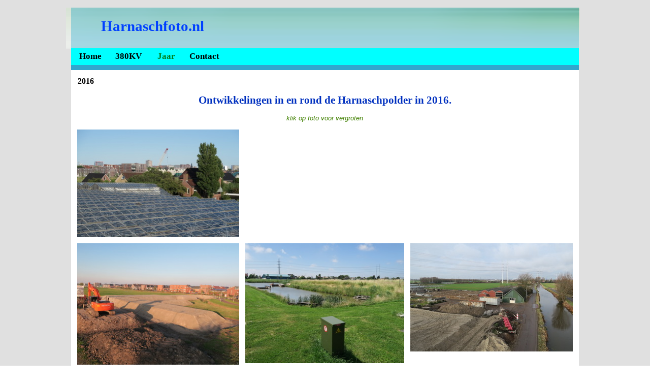

--- FILE ---
content_type: text/html
request_url: http://www.harnaschfoto.nl/2016.html
body_size: 31264
content:
<!DOCTYPE html><!-- HTML5 -->
<html prefix="og: http://ogp.me/ns#" lang="nl-NL" dir="ltr">
	<head>
		<title>2016 - Harnaschfoto</title>
		<meta charset="utf-8" />
		<!--[if IE]><meta http-equiv="ImageToolbar" content="False" /><![endif]-->
		<meta name="generator" content="Incomedia WebSite X5 Pro 2019.1.7 - www.websitex5.com" />
		<meta name="description" content="Foto&#39;s gemaakt in 2016 van ontwikkelingen in en rond de Harnaschpolder." />
		<meta name="keywords" content="aannemersbedrijf, abr, archief, archief delft, asfalt, asfalteren, autobedrijf van der windt, ballon, bedrijfsgebouw, bedrijventerrein, bella, bemaling, beton, beton hakken, bomen kappen, boomgaard, borden, bouwlocatie, bovendeel, brandweeroefening, bretels, buispalen, buurtpreventie, combiwerk, dakpan, demontage, den hoorn, denhoorn, duikerbrug, eneco, fontein, fundering, garage, gemaal woudsepolder, gestuurde boring, glasvezelkabellas, gras, groen, harnaschdreef, harnaschpolder, harnaschwetering, harnaskade, harnaskade.nl, harnasmolen, harteveld, heien, hoekmast, hoogspanningskabel, hoogspanningskabels, hoogspanningsmast, hoogspanningsmasten, hoogwater, juk, kano, kantoor, kas, kleijweg hoveniers, kleyweg, kruising, lassen, noodbemaling, noodpomp, noordhoornseweg, onderdeel, pe, pe leiding, plaklaag, portaal, postnl, prefab dak, reparatie, roodwangschildpad, schaap, schapen drijven, scharen, sloop, slopen, snelweg, snijbrander, staal knippen, staalconstructie, steiger, takken, takken versnipperen, tuin onderhoud, van der hoeven, versluys, vrij-harnasch, warmtestation, waterberging, wegenbouw, weteringzone, wielen, wilgen, wilgen knotten, wintrack, wonen, woning, woudselaan, woudsepolder, woudseweg, zaaien" />
		<meta property="og:locale" content="nl" />
		<meta property="og:type" content="website" />
		<meta property="og:url" content="http://www.harnaschfoto.nl/2016.html" />
		<meta property="og:title" content="2016" />
		<meta property="og:site_name" content="Harnaschfoto" />
		<meta property="og:description" content="Foto&#39;s gemaakt in 2016 van ontwikkelingen in en rond de Harnaschpolder." />
		<meta name="viewport" content="width=device-width, initial-scale=1" />
		
		<link rel="stylesheet" href="style/reset.css?2019-1-7-1" media="screen,print" />
		<link rel="stylesheet" href="style/print.css?2019-1-7-1" media="print" />
		<link rel="stylesheet" href="style/style.css?2019-1-7-1" media="screen,print" />
		<link rel="stylesheet" href="style/template.css?2019-1-7-1" media="screen" />
		<link rel="stylesheet" href="pcss/2016.css?2019-1-7-1-636954093590103063" media="screen,print" />
		<script src="res/jquery.js?2019-1-7-1"></script>
		<script src="res/x5engine.js?2019-1-7-1" data-files-version="2019-1-7-1"></script>
		<script>
			window.onload = function(){ checkBrowserCompatibility('Uw browser ondersteunt de functies niet die nodig zijn om deze website weer te geven.','Uw browser ondersteunt mogelijk de functies niet die nodig zijn om deze website weer te geven.','[1]Werk uw browser bij[/1] of [2]ga verder zonder bij te werken[/2].','http://outdatedbrowser.com/'); };
			x5engine.utils.currentPagePath = '2016.html';
		</script>
		
	</head>
	<body>
		<div id="imPageExtContainer">
			<div id="imPageIntContainer">
				<div id="imHeaderBg"></div>
				<div id="imFooterBg"></div>
				<div id="imPage">
					<header id="imHeader">
						<h1 class="imHidden">2016 - Harnaschfoto</h1>
						<div id="imHeaderObjects"><div id="imHeader_imObjectImage_01_wrapper" class="template-object-wrapper"><div id="imHeader_imObjectImage_01"><div id="imHeader_imObjectImage_01_container"><img src="images/inner_image_1.png" title="" alt="" />
</div></div></div><div id="imHeader_imMenuObject_03_wrapper" class="template-object-wrapper"><!-- UNSEARCHABLE --><div id="imHeader_imMenuObject_03"><div id="imHeader_imMenuObject_03_container"><div class="hamburger-button hamburger-component"><div><div><div class="hamburger-bar"></div><div class="hamburger-bar"></div><div class="hamburger-bar"></div></div></div></div><div class="hamburger-menu-background-container hamburger-component">
	<div class="hamburger-menu-background menu-mobile menu-mobile-animated hidden">
		<div class="hamburger-menu-close-button"><span>&times;</span></div>
	</div>
</div>
<ul class="menu-mobile-animated hidden">
	<li class="imMnMnFirst imPage" data-link-paths=",/index.html,/">
<div class="label-wrapper">
<div class="label-inner-wrapper">
		<a class="label" href="index.html">
Home		</a>
</div>
</div>
	</li><li class="imMnMnMiddle imPage" data-link-paths=",/380kv.html">
<div class="label-wrapper">
<div class="label-inner-wrapper">
		<a class="label" href="380kv.html">
380KV		</a>
</div>
</div>
	</li><li class="imMnMnMiddle imLevel"><div class="label-wrapper"><div class="label-inner-wrapper"><span class="label">Jaar</span></div></div><ul data-original-position="bottom" class="bottom">
	<li class="imMnMnFirst imPage" data-link-paths=",/2011.html">
<div class="label-wrapper">
<div class="label-inner-wrapper">
		<a class="label" href="2011.html">
2011		</a>
</div>
</div>
	</li><li class="imMnMnMiddle imPage" data-link-paths=",/2012.html">
<div class="label-wrapper">
<div class="label-inner-wrapper">
		<a class="label" href="2012.html">
2012		</a>
</div>
</div>
	</li><li class="imMnMnMiddle imPage" data-link-paths=",/2013.html">
<div class="label-wrapper">
<div class="label-inner-wrapper">
		<a class="label" href="2013.html">
2013		</a>
</div>
</div>
	</li><li class="imMnMnMiddle imPage" data-link-paths=",/2014.html">
<div class="label-wrapper">
<div class="label-inner-wrapper">
		<a class="label" href="2014.html">
2014		</a>
</div>
</div>
	</li><li class="imMnMnMiddle imPage" data-link-paths=",/2015.html">
<div class="label-wrapper">
<div class="label-inner-wrapper">
		<a class="label" href="2015.html">
2015		</a>
</div>
</div>
	</li><li class="imMnMnMiddle imPage" data-link-paths=",/2016.html">
<div class="label-wrapper">
<div class="label-inner-wrapper">
		<a class="label" href="2016.html">
2016		</a>
</div>
</div>
	</li><li class="imMnMnMiddle imPage" data-link-paths=",/2017.html">
<div class="label-wrapper">
<div class="label-inner-wrapper">
		<a class="label" href="2017.html">
2017		</a>
</div>
</div>
	</li><li class="imMnMnMiddle imPage" data-link-paths=",/2018.html">
<div class="label-wrapper">
<div class="label-inner-wrapper">
		<a class="label" href="2018.html">
2018		</a>
</div>
</div>
	</li><li class="imMnMnLast imPage" data-link-paths=",/2019.html">
<div class="label-wrapper">
<div class="label-inner-wrapper">
		<a class="label" href="2019.html">
2019		</a>
</div>
</div>
	</li></ul></li><li class="imMnMnLast imPage" data-link-paths=",/contact.html">
<div class="label-wrapper">
<div class="label-inner-wrapper">
		<a class="label" href="contact.html">
Contact		</a>
</div>
</div>
	</li></ul></div></div><!-- UNSEARCHABLE END --><script>
var imHeader_imMenuObject_03_settings = {
	'menuId': 'imHeader_imMenuObject_03',
	'animationDuration': 1000,
}
x5engine.boot.push(function(){x5engine.initMenu(imHeader_imMenuObject_03_settings)});
$(function () {$('#imHeader_imMenuObject_03_container ul li').not('.imMnMnSeparator').each(function () {    var $this = $(this), timeout = 0;    $this.on('mouseenter', function () {        if($(this).parents('#imHeader_imMenuObject_03_container-menu-opened').length > 0) return;         clearTimeout(timeout);        setTimeout(function () { $this.children('ul, .multiple-column').stop(false, false).fadeIn(); }, 250);    }).on('mouseleave', function () {        if($(this).parents('#imHeader_imMenuObject_03_container-menu-opened').length > 0) return;         timeout = setTimeout(function () { $this.children('ul, .multiple-column').stop(false, false).fadeOut(); }, 250);    });});});

</script>
</div><div id="imHeader_imObjectTitle_04_wrapper" class="template-object-wrapper"><div id="imHeader_imObjectTitle_04"><span id ="imHeader_imObjectTitle_04_text" >Harnaschfoto.nl</span></div></div></div>
					</header>
					<div id="imStickyBarContainer">
						<div id="imStickyBarGraphics"></div>
						<div id="imStickyBar">
							<div id="imStickyBarObjects"></div>
						</div>
					</div>
					<a class="imHidden" href="#imGoToCont" title="Sla het hoofdmenu over">Ga naar de inhoud</a>
					<div id="imSideBar">
						<div id="imSideBarObjects"></div>
					</div>
					<div id="imContentGraphics"></div>
					<main id="imContent">
						<a id="imGoToCont"></a>
						<header>
							<h2 id="imPgTitle">2016</h2>
							<div id="imBreadcrumb">Jaar</div>
						</header>
						<div id="imPageRow_1" class="imPageRow">
						
						</div>
						<div id="imCell_1" class=""  data-responsive-sequence-number="1"> <div id="imCellStyleGraphics_1"></div><div id="imCellStyleBorders_1"></div><div id="imTextObject_11_01">
							<div data-index="0"  class="text-tab-content grid-prop current-tab "  id="imTextObject_11_01_tab0" style="opacity: 1; ">
								<div class="text-inner">
									<p class="imTACenter"><span class="fs21 cf1 ff1"><b>Ontwikkelingen in en rond de Harnaschpolder in 2016.</b></span><br></p>
								</div>
							</div>
						
						</div>
						</div><div id="imPageRow_2" class="imPageRow">
						
						</div>
						<div id="imCell_315" class=""  data-responsive-sequence-number="2"> <div id="imCellStyleGraphics_315"></div><div id="imCellStyleBorders_315"></div><div id="imTextObject_11_315">
							<div data-index="0"  class="text-tab-content grid-prop current-tab "  id="imTextObject_11_315_tab0" style="opacity: 1; ">
								<div class="text-inner">
									<p class="imTACenter"><span class="fs20"><span class="ff1 cf3"><i>klik op foto voor vergroten</i></span></span><span class="ff1 fs20"><br /></span></p>
								</div>
							</div>
						
						</div>
						</div><div id="imCell_319" class=""  data-responsive-sequence-number="3"> <div id="imCellStyleGraphics_319"></div><div id="imCellStyleBorders_319"></div><div id="imObjectImage_11_319"><div id="imObjectImage_11_319_container"><a href="files/16040-1000.JPG"><img src="images/16040-320.jpg" title="Harnaschpolder Den Hoorn" alt="Harnaschpolder Den Hoorn" />
						</a></div></div></div><div id="imCell_316" class=""  data-responsive-sequence-number="4"> <div id="imCellStyleGraphics_316"></div><div id="imCellStyleBorders_316"></div><div id="imObjectImage_11_316"><div id="imObjectImage_11_316_container"><a href="files/16037-1000.JPG"><img src="images/16037-320.jpg" title="Guldeling" alt="Guldeling" />
						</a></div></div></div><div id="imCell_317" class=""  data-responsive-sequence-number="5"> <div id="imCellStyleGraphics_317"></div><div id="imCellStyleBorders_317"></div><div id="imObjectImage_11_317"><div id="imObjectImage_11_317_container"><a href="files/16038-1000.JPG"><img src="images/16038-320.jpg" title="Harnaschpolder" alt="Harnaschpolder" />
						</a></div></div></div><div id="imCell_318" class=""  data-responsive-sequence-number="6"> <div id="imCellStyleGraphics_318"></div><div id="imCellStyleBorders_318"></div><div id="imObjectImage_11_318"><div id="imObjectImage_11_318_container"><a href="files/16039-1000.JPG"><img src="images/16039-320.jpg" title="Harnaskade" alt="Harnaskade" />
						</a></div></div></div><div id="imPageRow_3" class="imPageRow">
						
						</div>
						<div id="imCell_305" class=""  data-responsive-sequence-number="7"> <div id="imCellStyleGraphics_305"></div><div id="imCellStyleBorders_305"></div><div id="imTextObject_11_305">
							<div data-index="0"  class="text-tab-content grid-prop current-tab "  id="imTextObject_11_305_tab0" style="opacity: 1; ">
								<div class="text-inner">
									<p class="imTACenter"><span class="fs20"><span class="ff1 cf3"><i>klik op foto voor vergroten</i></span></span><span class="ff1 fs20"><br /></span></p>
								</div>
							</div>
						
						</div>
						</div><div id="imCell_312" class=""  data-responsive-sequence-number="8"> <div id="imCellStyleGraphics_312"></div><div id="imCellStyleBorders_312"></div><div id="imObjectImage_11_312"><div id="imObjectImage_11_312_container"><a href="files/16034-1000.JPG"><img src="images/16034-320.jpg" title="Lage-Harnaschpolder" alt="Lage-Harnaschpolder" />
						</a></div></div></div><div id="imCell_313" class=""  data-responsive-sequence-number="9"> <div id="imCellStyleGraphics_313"></div><div id="imCellStyleBorders_313"></div><div id="imObjectImage_11_313"><div id="imObjectImage_11_313_container"><a href="files/16035-1000.JPG"><img src="images/16035-320.jpg" title="Harnaschpolder Vrij-Harnasch" alt="Harnaschpolder Vrij-Harnasch" />
						</a></div></div></div><div id="imCell_323" class=""  data-responsive-sequence-number="10"> <div id="imCellStyleGraphics_323"></div><div id="imCellStyleBorders_323"></div><div id="imObjectImage_11_323"><div id="imObjectImage_11_323_container"><a href="index.html" onclick="return x5engine.utils.location('index.html', null, false)"><img src="images/home-kl.png" title="Home" alt="Home" />
						</a></div></div></div><div id="imCell_314" class=""  data-responsive-sequence-number="11"> <div id="imCellStyleGraphics_314"></div><div id="imCellStyleBorders_314"></div><div id="imObjectImage_11_314"><div id="imObjectImage_11_314_container"><a href="files/16036-1000.JPG"><img src="images/16036-320.jpg" title="Woudsepolder" alt="Woudsepolder" />
						</a></div></div></div><div id="imPageRow_4" class="imPageRow">
						
						</div>
						<div id="imCell_310" class=""  data-responsive-sequence-number="12"> <div id="imCellStyleGraphics_310"></div><div id="imCellStyleBorders_310"></div><div id="imObjectImage_11_310"><div id="imObjectImage_11_310_container"><a href="files/16032-1000.JPG"><img src="images/16032-320.jpg" title="Staalconstructie" alt="Staalconstructie" />
						</a></div></div></div><div id="imCell_311" class=""  data-responsive-sequence-number="13"> <div id="imCellStyleGraphics_311"></div><div id="imCellStyleBorders_311"></div><div id="imObjectImage_11_311"><div id="imObjectImage_11_311_container"><a href="files/16033-1000.JPG"><img src="images/16033-320.jpg" title="Sloop woning" alt="Sloop woning" />
						</a></div></div></div><div id="imCell_309" class=""  data-responsive-sequence-number="14"> <div id="imCellStyleGraphics_309"></div><div id="imCellStyleBorders_309"></div><div id="imObjectImage_11_309"><div id="imObjectImage_11_309_container"><a href="files/16031-1000.JPG"><img src="images/16031-320.jpg" title="Harnaschpolder Wonen Werken Harnaschdreef" alt="Harnaschpolder Wonen Werken Harnaschdreef" />
						</a></div></div></div><div id="imPageRow_5" class="imPageRow">
						
						</div>
						<div id="imCell_307" class=""  data-responsive-sequence-number="15"> <div id="imCellStyleGraphics_307"></div><div id="imCellStyleBorders_307"></div><div id="imObjectImage_11_307"><div id="imObjectImage_11_307_container"><a href="files/16029-1000.JPG"><img src="images/16029-320.jpg" title="Woudselaan Cultureel festival van &#39;t Kassie naar de Schuur" alt="Woudselaan Cultureel festival van &#39;t Kassie naar de Schuur" />
						</a></div></div></div><div id="imCell_308" class=""  data-responsive-sequence-number="16"> <div id="imCellStyleGraphics_308"></div><div id="imCellStyleBorders_308"></div><div id="imObjectImage_11_308"><div id="imObjectImage_11_308_container"><a href="files/16030-1000.JPG"><img src="images/16030-320.jpg" title="Woudselaan Cultureel festival van &#39;t Kassie naar de Schuur" alt="Woudselaan Cultureel festival van &#39;t Kassie naar de Schuur" />
						</a></div></div></div><div id="imCell_293" class=""  data-responsive-sequence-number="17"> <div id="imCellStyleGraphics_293"></div><div id="imCellStyleBorders_293"></div><div id="imTextObject_11_293">
							<div data-index="0"  class="text-tab-content grid-prop current-tab "  id="imTextObject_11_293_tab0" style="opacity: 1; ">
								<div class="text-inner">
									<p class="imTACenter"><span class="fs20"><span class="ff1 cf3"><i>klik op foto voor vergroten</i></span></span><span class="ff1 fs20"><br /></span></p>
								</div>
							</div>
						
						</div>
						</div><div id="imCell_322" class=""  data-responsive-sequence-number="18"> <div id="imCellStyleGraphics_322"></div><div id="imCellStyleBorders_322"></div><div id="imObjectImage_11_322"><div id="imObjectImage_11_322_container"><a href="index.html" onclick="return x5engine.utils.location('index.html', null, false)"><img src="images/home-kl.png" title="Home" alt="Home" />
						</a></div></div></div><div id="imCell_303" class=""  data-responsive-sequence-number="19"> <div id="imCellStyleGraphics_303"></div><div id="imCellStyleBorders_303"></div><div id="imObjectImage_11_303"><div id="imObjectImage_11_303_container"><a href="files/16026-1000.JPG"><img src="images/16026-320.jpg" title="Harnaschpolder Harnaskade zonsondergang" alt="Harnaschpolder Harnaskade zonsondergang" />
						</a></div></div></div><div id="imCell_304" class=""  data-responsive-sequence-number="20"> <div id="imCellStyleGraphics_304"></div><div id="imCellStyleBorders_304"></div><div id="imObjectImage_11_304"><div id="imObjectImage_11_304_container"><a href="files/16027-1000.JPG"><img src="images/16027-320.jpg" title="Varend Corso" alt="Varend Corso" />
						</a></div></div></div><div id="imCell_306" class=""  data-responsive-sequence-number="21"> <div id="imCellStyleGraphics_306"></div><div id="imCellStyleBorders_306"></div><div id="imObjectImage_11_306"><div id="imObjectImage_11_306_container"><a href="files/16028-1000.JPG"><img src="images/16028-320.jpg" title="Harnaskade - Woudselaan - Harnaschwetering" alt="Harnaskade - Woudselaan - Harnaschwetering" />
						</a></div></div></div><div id="imCell_300" class=""  data-responsive-sequence-number="22"> <div id="imCellStyleGraphics_300"></div><div id="imCellStyleBorders_300"></div><div id="imObjectImage_11_300"><div id="imObjectImage_11_300_container"><a href="files/16025-1000.JPG"><img src="images/16025-320.jpg" title="Harnaschpolder Midden-Delfland archief Delft " alt="Harnaschpolder Midden-Delfland archief Delft" />
						</a></div></div></div><div id="imPageRow_6" class="imPageRow">
						
						</div>
						<div id="imCell_299" class=""  data-responsive-sequence-number="23"> <div id="imCellStyleGraphics_299"></div><div id="imCellStyleBorders_299"></div><div id="imObjectImage_11_299"><div id="imObjectImage_11_299_container"><a href="files/16024-1000.JPG"><img src="images/16024-320.jpg" title="Harnaschpolder Woud-Harnasch" alt="Harnaschpolder Woud-Harnasch" />
						</a></div></div></div><div id="imCell_297" class=""  data-responsive-sequence-number="24"> <div id="imCellStyleGraphics_297"></div><div id="imCellStyleBorders_297"></div><div id="imObjectImage_11_297"><div id="imObjectImage_11_297_container"><a href="files/16022-1000.JPG"><img src="images/16022-320.jpg" title="Harnaschpolder Woud-Harnasch" alt="Harnaschpolder Woud-Harnasch" />
						</a></div></div></div><div id="imCell_298" class=""  data-responsive-sequence-number="25"> <div id="imCellStyleGraphics_298"></div><div id="imCellStyleBorders_298"></div><div id="imObjectImage_11_298"><div id="imObjectImage_11_298_container"><a href="files/16023-1000.JPG"><img src="images/16023-320.jpg" title="Harnaschdreef fietspad met verlichting" alt="Harnaschdreef fietspad met verlichting" />
						</a></div></div></div><div id="imPageRow_7" class="imPageRow">
						
						</div>
						<div id="imCell_296" class=""  data-responsive-sequence-number="26"> <div id="imCellStyleGraphics_296"></div><div id="imCellStyleBorders_296"></div><div id="imObjectImage_11_296"><div id="imObjectImage_11_296_container"><a href="files/16021-1000.JPG"><img src="images/16021-320.jpg" title="Harnaschpolder MeeGaa" alt="Harnaschpolder MeeGaa" />
						</a></div></div></div><div id="imCell_321" class=""  data-responsive-sequence-number="27"> <div id="imCellStyleGraphics_321"></div><div id="imCellStyleBorders_321"></div><div id="imObjectImage_11_321"><div id="imObjectImage_11_321_container"><a href="index.html" onclick="return x5engine.utils.location('index.html', null, false)"><img src="images/home-kl.png" title="Home" alt="Home" />
						</a></div></div></div><div id="imCell_294" class=""  data-responsive-sequence-number="28"> <div id="imCellStyleGraphics_294"></div><div id="imCellStyleBorders_294"></div><div id="imObjectImage_11_294"><div id="imObjectImage_11_294_container"><a href="files/16019-1000.JPG"><img src="images/16019-320.jpg" title="Harnaschpolder Midden-Delfland Verhoef-Infra" alt="Harnaschpolder Midden-Delfland Verhoef-Infra" />
						</a></div></div></div><div id="imCell_302" class=""  data-responsive-sequence-number="29"> <div id="imCellStyleGraphics_302"></div><div id="imCellStyleBorders_302"></div><div id="imObjectImage_11_302"><div id="imObjectImage_11_302_container"><a href="files/16020-1000.JPG"><img src="images/16020-320.jpg" title="Harnaschpolder Weteringzone Harnaskade" alt="Harnaschpolder Weteringzone Harnaskade" />
						</a></div></div></div><div id="imCell_283" class=""  data-responsive-sequence-number="30"> <div id="imCellStyleGraphics_283"></div><div id="imCellStyleBorders_283"></div><div id="imTextObject_11_283">
							<div data-index="0"  class="text-tab-content grid-prop current-tab "  id="imTextObject_11_283_tab0" style="opacity: 1; ">
								<div class="text-inner">
									<p class="imTACenter"><span class="fs20"><span class="ff1 cf3"><i>klik op foto voor vergroten</i></span></span><span class="ff1 fs20"><br /></span></p>
								</div>
							</div>
						
						</div>
						</div><div id="imCell_290" class=""  data-responsive-sequence-number="31"> <div id="imCellStyleGraphics_290"></div><div id="imCellStyleBorders_290"></div><div id="imObjectImage_11_290"><div id="imObjectImage_11_290_container"><a href="files/16016-1000.JPG"><img src="images/16016-320.jpg" title="Puimsteen puim bims " alt="Puimsteen puim bims " />
						</a></div></div></div><div id="imCell_291" class=""  data-responsive-sequence-number="32"> <div id="imCellStyleGraphics_291"></div><div id="imCellStyleBorders_291"></div><div id="imObjectImage_11_291"><div id="imObjectImage_11_291_container"><a href="files/16017-1000.JPG"><img src="images/16017-320.jpg" title="Harnaschpolder Vrij-Harnasch" alt="Harnaschpolder Vrij-Harnasch" />
						</a></div></div></div><div id="imCell_292" class=""  data-responsive-sequence-number="33"> <div id="imCellStyleGraphics_292"></div><div id="imCellStyleBorders_292"></div><div id="imObjectImage_11_292"><div id="imObjectImage_11_292_container"><a href="files/16018-1000.JPG"><img src="images/16018-320.jpg" title="Harnaschpolder gemaal buiten werking" alt="Harnaschpolder gemaal buiten werking" />
						</a></div></div></div><div id="imPageRow_8" class="imPageRow">
						
						</div>
						<div id="imCell_301" class=""  data-responsive-sequence-number="34"> <div id="imCellStyleGraphics_301"></div><div id="imCellStyleBorders_301"></div><div id="imObjectImage_11_301"><div id="imObjectImage_11_301_container"><a href="files/16013-1000.JPG"><img src="images/16013-320.jpg" title="Harnaschpolder kreekzone" alt="Harnaschpolder kreekzone" />
						</a></div></div></div><div id="imCell_288" class=""  data-responsive-sequence-number="35"> <div id="imCellStyleGraphics_288"></div><div id="imCellStyleBorders_288"></div><div id="imObjectImage_11_288"><div id="imObjectImage_11_288_container"><a href="files/16014-1000.JPG"><img src="images/16014-320.jpg" title="Midden-Delfland gemeentehuis" alt="Midden-Delfland gemeentehuis" />
						</a></div></div></div><div id="imCell_289" class=""  data-responsive-sequence-number="36"> <div id="imCellStyleGraphics_289"></div><div id="imCellStyleBorders_289"></div><div id="imObjectImage_11_289"><div id="imObjectImage_11_289_container"><a href="files/16015-1000.JPG"><img src="images/16015-320.jpg" title="Harnaschpolder voorbelasting DHL" alt="Harnaschpolder voorbelasting DHL" />
						</a></div></div></div><div id="imPageRow_9" class="imPageRow">
						
						</div>
						<div id="imCell_284" class=""  data-responsive-sequence-number="37"> <div id="imCellStyleGraphics_284"></div><div id="imCellStyleBorders_284"></div><div id="imObjectImage_11_284"><div id="imObjectImage_11_284_container"><a href="files/16010-1000.JPG"><img src="images/16010-320.jpg" title="Tankeasy" alt="Tankeasy" />
						</a></div></div></div><div id="imCell_280" class=""  data-responsive-sequence-number="38"> <div id="imCellStyleGraphics_280"></div><div id="imCellStyleBorders_280"></div><div id="imObjectImage_11_280"><div id="imObjectImage_11_280_container"><a href="files/16007-1000.JPG"><img src="images/16007-320.jpg" title="Maand lang regen" alt="Maand lang regen" />
						</a></div></div></div><div id="imCell_285" class=""  data-responsive-sequence-number="39"> <div id="imCellStyleGraphics_285"></div><div id="imCellStyleBorders_285"></div><div id="imObjectImage_11_285"><div id="imObjectImage_11_285_container"><a href="files/16011-1000.JPG"><img src="images/16011-320.jpg" title="Mus" alt="Mus" />
						</a></div></div></div><div id="imCell_286" class=""  data-responsive-sequence-number="40"> <div id="imCellStyleGraphics_286"></div><div id="imCellStyleBorders_286"></div><div id="imObjectImage_11_286"><div id="imObjectImage_11_286_container"><a href="files/16012-1000.JPG"><img src="images/16012-320.jpg" title="Tankeasy" alt="Tankeasy" />
						</a></div></div></div><div id="imCell_320" class=""  data-responsive-sequence-number="41"> <div id="imCellStyleGraphics_320"></div><div id="imCellStyleBorders_320"></div><div id="imObjectImage_11_320"><div id="imObjectImage_11_320_container"><a href="index.html" onclick="return x5engine.utils.location('index.html', null, false)"><img src="images/home-kl.png" title="Home" alt="Home" />
						</a></div></div></div><div id="imCell_246" class=""  data-responsive-sequence-number="42"> <div id="imCellStyleGraphics_246"></div><div id="imCellStyleBorders_246"></div><div id="imTextObject_11_246">
							<div data-index="0"  class="text-tab-content grid-prop current-tab "  id="imTextObject_11_246_tab0" style="opacity: 1; ">
								<div class="text-inner">
									<p class="imTACenter"><span class="fs20"><span class="ff1 cf3"><i>klik op foto voor vergroten</i></span></span><span class="ff1 fs20"><br /></span></p>
								</div>
							</div>
						
						</div>
						</div><div id="imCell_281" class=""  data-responsive-sequence-number="43"> <div id="imCellStyleGraphics_281"></div><div id="imCellStyleBorders_281"></div><div id="imObjectImage_11_281"><div id="imObjectImage_11_281_container"><a href="files/16008-1000.JPG"><img src="images/16008-320.jpg" title="DHL" alt="DHL" />
						</a></div></div></div><div id="imCell_282" class=""  data-responsive-sequence-number="44"> <div id="imCellStyleGraphics_282"></div><div id="imCellStyleBorders_282"></div><div id="imObjectImage_11_282"><div id="imObjectImage_11_282_container"><a href="files/16009-1000.JPG"><img src="images/16009-320.jpg" title="Uitstroom oude gemaal Harnaschpolder" alt="Uitstroom oude gemaal Harnaschpolder" />
						</a></div></div></div><div id="imPageRow_10" class="imPageRow">
						
						</div>
						<div id="imCell_277" class=""  data-responsive-sequence-number="45"> <div id="imCellStyleGraphics_277"></div><div id="imCellStyleBorders_277"></div><div id="imObjectImage_11_277"><div id="imObjectImage_11_277_container"><a href="files/16004-1000.JPG"><img src="images/16004-320.jpg" title="Renovatie schuur" alt="Renovatie schuur" />
						</a></div></div></div><div id="imCell_278" class=""  data-responsive-sequence-number="46"> <div id="imCellStyleGraphics_278"></div><div id="imCellStyleBorders_278"></div><div id="imObjectImage_11_278"><div id="imObjectImage_11_278_container"><a href="files/16005-1000.JPG"><img src="images/16005-320.jpg" title="Harnaschpolder nieuwbouw multifuel tankstation door Vink Barneveld" alt="Harnaschpolder nieuwbouw multifuel tankstation door Vink Barneveld" />
						</a></div></div></div><div id="imCell_279" class=""  data-responsive-sequence-number="47"> <div id="imCellStyleGraphics_279"></div><div id="imCellStyleBorders_279"></div><div id="imObjectImage_11_279"><div id="imObjectImage_11_279_container"><a href="files/16006-1000.JPG"><img src="images/16006-320.jpg" title="Harnaschpolder trace 65 bar gasleiding" alt="Harnaschpolder trace 65 bar gasleiding" />
						</a></div></div></div><div id="imPageRow_11" class="imPageRow">
						
						</div>
						<div id="imCell_271" class=""  data-responsive-sequence-number="48"> <div id="imCellStyleGraphics_271"></div><div id="imCellStyleBorders_271"></div><div id="imObjectImage_11_271"><div id="imObjectImage_11_271_container"><a href="files/16001-1000.JPG"><img src="images/16001-320.jpg" title="Distributiecentrum van der Windt" alt="Distributiecentrum van der Windt" />
						</a></div></div></div><div id="imCell_276" class=""  data-responsive-sequence-number="49"> <div id="imCellStyleGraphics_276"></div><div id="imCellStyleBorders_276"></div><div id="imObjectImage_11_276"><div id="imObjectImage_11_276_container"><a href="files/16002-1000.JPG"><img src="images/16002-320.jpg" title="Harnaschpolder multifuel tankstation" alt="Harnaschpolder multifuel tankstation" />
						</a></div></div></div><div id="imCell_274" class=""  data-responsive-sequence-number="50"> <div id="imCellStyleGraphics_274"></div><div id="imCellStyleBorders_274"></div><div id="imObjectImage_11_274"><div id="imObjectImage_11_274_container"><a href="files/16003-1000.JPG"><img src="images/16003-320.jpg" title="Betonvloer" alt="Betonvloer" />
						</a></div></div></div><div id="imPageRow_12" class="imPageRow">
						
						</div>
						<div id="imCell_96" class=""  data-responsive-sequence-number="51"> <div id="imCellStyleGraphics_96"></div><div id="imCellStyleBorders_96"></div><div id="imTextObject_11_96">
							<div data-index="0"  class="text-tab-content grid-prop current-tab "  id="imTextObject_11_96_tab0" style="opacity: 1; ">
								<div class="text-inner">
									<p class="imTACenter"><span class="cf3 ff1 fs20"><i>klik op foto voor vergroten</i></span><span class="cf1 ff0 fs20"><br /></span></p>
								</div>
							</div>
						
						</div>
						</div><div id="imCell_133" class=""  data-responsive-sequence-number="52"> <div id="imCellStyleGraphics_133"></div><div id="imCellStyleBorders_133"></div><div id="imObjectImage_11_133"><div id="imObjectImage_11_133_container"><a href="index.html" onclick="return x5engine.utils.location('index.html', null, false)"><img src="images/home-kl.png" title="Home" alt="Home" />
						</a></div></div></div>
					</main>
					<footer id="imFooter">
						<div id="imFooterObjects"><div id="imFooter_imObjectTitle_02_wrapper" class="template-object-wrapper"><div id="imFooter_imObjectTitle_02"><span id ="imFooter_imObjectTitle_02_text" >Harnaschfoto.nl</span></div></div></div>
					</footer>
				</div>
				<span class="imHidden"><a href="#imGoToCont" title="Herlees deze pagina">Terug naar de inhoud</a></span>
			</div>
		</div>
		
		<noscript class="imNoScript"><div class="alert alert-red">Schakel JavaScript in om deze website te kunnen gebruiken.</div></noscript>
	</body>
</html>


--- FILE ---
content_type: text/css
request_url: http://www.harnaschfoto.nl/style/template.css?2019-1-7-1
body_size: 5283
content:
html { position: relative; margin: 0; padding: 0; height: 100%; }
body { margin: 0; padding: 0; text-align: left; height: 100%; }
#imPageExtContainer {min-height: 100%; }
#imPageIntContainer { position: relative;}
#imPage { position: relative; width: 100%; }
#imHeaderBg { position: absolute; left: 0; top: 0; width: 100%; }
#imContent { position: relative; }
#imFooterBg { position: absolute; left: 0; bottom: 0; width: 100%; }
#imStickyBarContainer { visibility: hidden; position: fixed; overflow: hidden; }
@media (min-width: 1000px) {
		#imPageExtContainer { background-image: none; background-color: rgba(224, 224, 224, 1); }
		#imPage { padding-top: 15px; padding-bottom: 15px; min-width: 1000px; }
		#imHeaderBg { height: 134px; background-image: none; background-color: transparent; }
		#imHeader { background-image: none; background-color: rgba(49, 167, 206, 1); }
		#imHeaderObjects { margin-left: auto; margin-right: auto; position: relative; height: 123px; width:1000px; }
		#imContent { align-self: start; padding: 5px 0 5px 0; }
		#imContentGraphics { min-height: 380px; background-image: none; background-color: rgba(255, 255, 255, 1); }
		#imFooterBg { height: 55px; background-image: none; background-color: transparent; }
		#imFooter { background-image: none; background-color: rgba(123, 181, 239, 1); }
		#imFooterObjects { margin-left: auto; margin-right: auto; position: relative; height: 40px; width:1000px; }
		#imSideBar { background-image: none; background-color: transparent; overflow: visible; zoom: 1; z-index: 200; }
		#imSideBarObjects { position: relative; height: 380px; }
	
}
@media (max-width: 999px) and (min-width: 720px) {
		#imPageExtContainer { background-image: none; background-color: rgba(224, 224, 224, 1); }
		#imPage { padding-top: 15px; padding-bottom: 15px; min-width: 720px; }
		#imHeaderBg { height: 134px; background-image: none; background-color: transparent; }
		#imHeader { background-image: url('F88AAE5FC4F928DD16AF9B167EC9130D.png'); background-position: left top; background-repeat: no-repeat; background-attachment: scroll; background-color: transparent; }
		#imHeaderObjects { margin-left: auto; margin-right: auto; position: relative; height: 96px; width:720px; }
		#imContent { align-self: start; padding: 5px 0 5px 0; }
		#imContentGraphics { min-height: 380px; background-image: none; background-color: rgba(255, 255, 255, 1); }
		#imFooterBg { height: 55px; background-image: none; background-color: transparent; }
		#imFooter { background-image: none; background-color: rgba(123, 181, 239, 1); }
		#imFooterObjects { margin-left: auto; margin-right: auto; position: relative; height: 35px; width:720px; }
		#imSideBar { background-image: none; background-color: transparent; overflow: visible; zoom: 1; z-index: 200; }
		#imSideBarObjects { position: relative; height: 380px; }
	
}
@media (max-width: 719px) and (min-width: 480px) {
		#imPageExtContainer { background-image: none; background-color: rgba(224, 224, 224, 1); }
		#imPage { padding-top: 15px; padding-bottom: 15px; min-width: 480px; }
		#imHeaderBg { height: 134px; background-image: none; background-color: transparent; }
		#imHeader { background-image: url('DDBD39A1F77892204B6A114FDD4DB696.png'); background-position: left top; background-repeat: no-repeat; background-attachment: scroll; background-color: transparent; }
		#imHeaderObjects { margin-left: auto; margin-right: auto; position: relative; height: 96px; width:480px; }
		#imContent { align-self: start; padding: 5px 0 5px 0; }
		#imContentGraphics { min-height: 380px; background-image: none; background-color: rgba(255, 255, 255, 1); }
		#imFooterBg { height: 55px; background-image: none; background-color: transparent; }
		#imFooter { background-image: none; background-color: rgba(123, 181, 239, 1); }
		#imFooterObjects { margin-left: auto; margin-right: auto; position: relative; height: 35px; width:480px; }
		#imSideBar { background-image: none; background-color: transparent; overflow: visible; zoom: 1; z-index: 200; }
		#imSideBarObjects { position: relative; height: 380px; }
	
}
@media (max-width: 479px)  {
		#imPageExtContainer { background-image: none; background-color: rgba(224, 224, 224, 1); }
		#imPage { padding-top: 15px; padding-bottom: 15px; }
		#imHeaderBg { height: 134px; background-image: none; background-color: transparent; }
		#imHeader { background-image: url('F462DA8B5D52F52E0BA83CF87F7E4A6C.png'); background-position: left top; background-repeat: no-repeat; background-attachment: scroll; background-color: transparent; }
		#imHeaderObjects { margin-left: auto; margin-right: auto; position: relative; height: 96px; width:320px; }
		#imContent { align-self: start; padding: 5px 0 5px 0; }
		#imContentGraphics { min-height: 380px; background-image: none; background-color: rgba(255, 255, 255, 1); }
		#imFooterBg { height: 55px; background-image: none; background-color: transparent; }
		#imFooter { background-image: none; background-color: rgba(123, 181, 239, 1); }
		#imFooterObjects { margin-left: auto; margin-right: auto; position: relative; height: 35px; width:320px; }
		#imSideBar { background-image: none; background-color: transparent; overflow: visible; zoom: 1; z-index: 200; }
		#imSideBarObjects { position: relative; height: 380px; }
	
}


--- FILE ---
content_type: text/css
request_url: http://www.harnaschfoto.nl/pcss/2016.css?2019-1-7-1-636954093590103063
body_size: 264369
content:
#imPage { display: -ms-grid; display: grid; -ms-grid-columns: minmax(0, 1fr) 1000px minmax(0, 1fr); grid-template-columns: minmax(0, 1fr) 1000px minmax(0, 1fr); -ms-grid-rows: 123px auto 40px; grid-template-rows: 123px auto 40px; }
#imHeader { display: block; -ms-grid-column: 2; -ms-grid-column-span: 1; grid-column: 2 / 3; -ms-grid-row: 1; -ms-grid-row-span: 1; grid-row: 1 / 2; }
#imFooter { display: block; -ms-grid-column: 2; -ms-grid-column-span: 1; grid-column: 2 / 3; -ms-grid-row: 3; -ms-grid-row-span: 1; grid-row: 3 / 4; }
#imSideBar { display: none; }
#imContent { display: block; -ms-grid-column: 1; -ms-grid-column-span: 3; grid-column: 1 / 4; -ms-grid-row: 2; -ms-grid-row-span: 1; grid-row: 2 / 3; }
#imContentGraphics { display: block; -ms-grid-column: 2; -ms-grid-column-span: 1; grid-column: 2 / 3; -ms-grid-row: 2; -ms-grid-row-span: 1; grid-row: 2 / 3; }
@media (max-width: 999px) and (min-width: 720px) {
	#imPage { display: -ms-grid; display: grid; -ms-grid-columns: minmax(0, 1fr) 720px minmax(0, 1fr); grid-template-columns: minmax(0, 1fr) 720px minmax(0, 1fr); -ms-grid-rows: 96px auto 35px; grid-template-rows: 96px auto 35px; }
	#imHeader { display: block; -ms-grid-column: 2; -ms-grid-column-span: 1; grid-column: 2 / 3; -ms-grid-row: 1; -ms-grid-row-span: 1; grid-row: 1 / 2; }
	#imFooter { display: block; -ms-grid-column: 2; -ms-grid-column-span: 1; grid-column: 2 / 3; -ms-grid-row: 3; -ms-grid-row-span: 1; grid-row: 3 / 4; }
	#imSideBar { display: none; }
	#imContent { display: block; -ms-grid-column: 1; -ms-grid-column-span: 3; grid-column: 1 / 4; -ms-grid-row: 2; -ms-grid-row-span: 1; grid-row: 2 / 3; }
	#imContentGraphics { display: block; -ms-grid-column: 2; -ms-grid-column-span: 1; grid-column: 2 / 3; -ms-grid-row: 2; -ms-grid-row-span: 1; grid-row: 2 / 3; }
	
}
@media (max-width: 719px) and (min-width: 480px) {
	#imPage { display: -ms-grid; display: grid; -ms-grid-columns: minmax(0, 1fr) 480px minmax(0, 1fr); grid-template-columns: minmax(0, 1fr) 480px minmax(0, 1fr); -ms-grid-rows: 96px auto 35px; grid-template-rows: 96px auto 35px; }
	#imHeader { display: block; -ms-grid-column: 2; -ms-grid-column-span: 1; grid-column: 2 / 3; -ms-grid-row: 1; -ms-grid-row-span: 1; grid-row: 1 / 2; }
	#imFooter { display: block; -ms-grid-column: 2; -ms-grid-column-span: 1; grid-column: 2 / 3; -ms-grid-row: 3; -ms-grid-row-span: 1; grid-row: 3 / 4; }
	#imSideBar { display: none; }
	#imContent { display: block; -ms-grid-column: 1; -ms-grid-column-span: 3; grid-column: 1 / 4; -ms-grid-row: 2; -ms-grid-row-span: 1; grid-row: 2 / 3; }
	#imContentGraphics { display: block; -ms-grid-column: 2; -ms-grid-column-span: 1; grid-column: 2 / 3; -ms-grid-row: 2; -ms-grid-row-span: 1; grid-row: 2 / 3; }
	
}
@media (max-width: 479px)  {
	#imPage { display: -ms-grid; display: grid; -ms-grid-columns: 0 minmax(0, 1fr) 0; grid-template-columns: 0 minmax(0, 1fr) 0; -ms-grid-rows: 96px auto 35px; grid-template-rows: 96px auto 35px; }
	#imHeader { display: block; -ms-grid-column: 2; -ms-grid-column-span: 1; grid-column: 2 / 3; -ms-grid-row: 1; -ms-grid-row-span: 1; grid-row: 1 / 2; }
	#imFooter { display: block; -ms-grid-column: 2; -ms-grid-column-span: 1; grid-column: 2 / 3; -ms-grid-row: 3; -ms-grid-row-span: 1; grid-row: 3 / 4; }
	#imSideBar { display: none; }
	#imContent { display: block; -ms-grid-column: 1; -ms-grid-column-span: 3; grid-column: 1 / 4; -ms-grid-row: 2; -ms-grid-row-span: 1; grid-row: 2 / 3; }
	#imContentGraphics { display: block; -ms-grid-column: 2; -ms-grid-column-span: 1; grid-column: 2 / 3; -ms-grid-row: 2; -ms-grid-row-span: 1; grid-row: 2 / 3; }
	
}
#imContent { display: -ms-grid; display: grid; -ms-grid-columns: minmax(0, 1fr) 27.583px 27.583px 27.583px 27.583px 27.583px 27.583px 27.583px 27.583px 27.583px 27.583px 27.583px 27.583px 27.167px 27.167px 27.167px 27.167px 27.167px 27.167px 27.167px 27.167px 27.167px 27.167px 27.167px 27.167px 27.667px 27.667px 27.667px 27.667px 27.667px 27.667px 27.667px 27.667px 27.667px 27.667px 27.667px 27.667px minmax(0, 1fr); grid-template-columns: minmax(0, 1fr) 27.583px 27.583px 27.583px 27.583px 27.583px 27.583px 27.583px 27.583px 27.583px 27.583px 27.583px 27.583px 27.167px 27.167px 27.167px 27.167px 27.167px 27.167px 27.167px 27.167px 27.167px 27.167px 27.167px 27.167px 27.667px 27.667px 27.667px 27.667px 27.667px 27.667px 27.667px 27.667px 27.667px 27.667px 27.667px 27.667px minmax(0, 1fr); -ms-grid-rows: auto auto auto auto auto auto auto auto auto auto auto auto auto auto auto auto auto auto auto auto auto auto; grid-template-rows: auto auto auto auto auto auto auto auto auto auto auto auto auto auto auto auto auto auto auto auto auto auto; }
#imGoToCont { display: block; -ms-grid-column: 2; -ms-grid-column-span: 1; grid-column: 2 / 3; -ms-grid-row: 1; -ms-grid-row-span: 1; grid-row: 1 / 2; }
#imContent > header { display: block; -ms-grid-column: 2; -ms-grid-column-span: 36; grid-column: 2 / 38; -ms-grid-row: 1; -ms-grid-row-span: 1; grid-row: 1 / 2; }
#imCell_1 { display: -ms-grid; display: grid; -ms-grid-column: 2; -ms-grid-column-span: 36; grid-column: 2 / 38; -ms-grid-row: 2; -ms-grid-row-span: 1; grid-row: 2 / 3; }
#imCell_315 { display: -ms-grid; display: grid; -ms-grid-column: 14; -ms-grid-column-span: 12; grid-column: 14 / 26; -ms-grid-row: 3; -ms-grid-row-span: 1; grid-row: 3 / 4; }
#imCell_319 { display: -ms-grid; display: grid; -ms-grid-column: 2; -ms-grid-column-span: 12; grid-column: 2 / 14; -ms-grid-row: 4; -ms-grid-row-span: 1; grid-row: 4 / 5; }
#imCell_316 { display: -ms-grid; display: grid; -ms-grid-column: 2; -ms-grid-column-span: 12; grid-column: 2 / 14; -ms-grid-row: 5; -ms-grid-row-span: 1; grid-row: 5 / 6; }
#imCell_317 { display: -ms-grid; display: grid; -ms-grid-column: 14; -ms-grid-column-span: 12; grid-column: 14 / 26; -ms-grid-row: 5; -ms-grid-row-span: 1; grid-row: 5 / 6; }
#imCell_318 { display: -ms-grid; display: grid; -ms-grid-column: 26; -ms-grid-column-span: 12; grid-column: 26 / 38; -ms-grid-row: 5; -ms-grid-row-span: 1; grid-row: 5 / 6; }
#imCell_305 { display: -ms-grid; display: grid; -ms-grid-column: 14; -ms-grid-column-span: 12; grid-column: 14 / 26; -ms-grid-row: 6; -ms-grid-row-span: 1; grid-row: 6 / 7; }
#imCell_312 { display: -ms-grid; display: grid; -ms-grid-column: 2; -ms-grid-column-span: 12; grid-column: 2 / 14; -ms-grid-row: 7; -ms-grid-row-span: 1; grid-row: 7 / 8; }
#imCell_313 { display: -ms-grid; display: grid; -ms-grid-column: 14; -ms-grid-column-span: 12; grid-column: 14 / 26; -ms-grid-row: 7; -ms-grid-row-span: 1; grid-row: 7 / 8; }
#imCell_323 { display: -ms-grid; display: grid; -ms-grid-column: 26; -ms-grid-column-span: 12; grid-column: 26 / 38; -ms-grid-row: 6; -ms-grid-row-span: 1; grid-row: 6 / 7; }
#imCell_314 { display: -ms-grid; display: grid; -ms-grid-column: 26; -ms-grid-column-span: 12; grid-column: 26 / 38; -ms-grid-row: 7; -ms-grid-row-span: 1; grid-row: 7 / 8; }
#imCell_309 { display: -ms-grid; display: grid; -ms-grid-column: 2; -ms-grid-column-span: 12; grid-column: 2 / 14; -ms-grid-row: 8; -ms-grid-row-span: 1; grid-row: 8 / 9; }
#imCell_310 { display: -ms-grid; display: grid; -ms-grid-column: 14; -ms-grid-column-span: 12; grid-column: 14 / 26; -ms-grid-row: 8; -ms-grid-row-span: 1; grid-row: 8 / 9; }
#imCell_311 { display: -ms-grid; display: grid; -ms-grid-column: 26; -ms-grid-column-span: 12; grid-column: 26 / 38; -ms-grid-row: 8; -ms-grid-row-span: 1; grid-row: 8 / 9; }
#imCell_306 { display: -ms-grid; display: grid; -ms-grid-column: 2; -ms-grid-column-span: 12; grid-column: 2 / 14; -ms-grid-row: 9; -ms-grid-row-span: 1; grid-row: 9 / 10; }
#imCell_300 { display: -ms-grid; display: grid; -ms-grid-column: 2; -ms-grid-column-span: 12; grid-column: 2 / 14; -ms-grid-row: 11; -ms-grid-row-span: 1; grid-row: 11 / 12; }
#imCell_307 { display: -ms-grid; display: grid; -ms-grid-column: 14; -ms-grid-column-span: 12; grid-column: 14 / 26; -ms-grid-row: 9; -ms-grid-row-span: 1; grid-row: 9 / 10; }
#imCell_308 { display: -ms-grid; display: grid; -ms-grid-column: 26; -ms-grid-column-span: 12; grid-column: 26 / 38; -ms-grid-row: 9; -ms-grid-row-span: 1; grid-row: 9 / 10; }
#imCell_293 { display: -ms-grid; display: grid; -ms-grid-column: 14; -ms-grid-column-span: 12; grid-column: 14 / 26; -ms-grid-row: 10; -ms-grid-row-span: 1; grid-row: 10 / 11; }
#imCell_322 { display: -ms-grid; display: grid; -ms-grid-column: 26; -ms-grid-column-span: 12; grid-column: 26 / 38; -ms-grid-row: 10; -ms-grid-row-span: 1; grid-row: 10 / 11; }
#imCell_303 { display: -ms-grid; display: grid; -ms-grid-column: 14; -ms-grid-column-span: 12; grid-column: 14 / 26; -ms-grid-row: 11; -ms-grid-row-span: 1; grid-row: 11 / 12; }
#imCell_304 { display: -ms-grid; display: grid; -ms-grid-column: 26; -ms-grid-column-span: 12; grid-column: 26 / 38; -ms-grid-row: 11; -ms-grid-row-span: 1; grid-row: 11 / 12; }
#imCell_297 { display: -ms-grid; display: grid; -ms-grid-column: 2; -ms-grid-column-span: 12; grid-column: 2 / 14; -ms-grid-row: 12; -ms-grid-row-span: 1; grid-row: 12 / 13; }
#imCell_298 { display: -ms-grid; display: grid; -ms-grid-column: 14; -ms-grid-column-span: 12; grid-column: 14 / 26; -ms-grid-row: 12; -ms-grid-row-span: 1; grid-row: 12 / 13; }
#imCell_299 { display: -ms-grid; display: grid; -ms-grid-column: 26; -ms-grid-column-span: 12; grid-column: 26 / 38; -ms-grid-row: 12; -ms-grid-row-span: 1; grid-row: 12 / 13; }
#imCell_294 { display: -ms-grid; display: grid; -ms-grid-column: 2; -ms-grid-column-span: 12; grid-column: 2 / 14; -ms-grid-row: 13; -ms-grid-row-span: 1; grid-row: 13 / 14; }
#imCell_302 { display: -ms-grid; display: grid; -ms-grid-column: 14; -ms-grid-column-span: 12; grid-column: 14 / 26; -ms-grid-row: 13; -ms-grid-row-span: 1; grid-row: 13 / 14; }
#imCell_283 { display: -ms-grid; display: grid; -ms-grid-column: 14; -ms-grid-column-span: 12; grid-column: 14 / 26; -ms-grid-row: 14; -ms-grid-row-span: 1; grid-row: 14 / 15; }
#imCell_296 { display: -ms-grid; display: grid; -ms-grid-column: 26; -ms-grid-column-span: 12; grid-column: 26 / 38; -ms-grid-row: 13; -ms-grid-row-span: 1; grid-row: 13 / 14; }
#imCell_321 { display: -ms-grid; display: grid; -ms-grid-column: 26; -ms-grid-column-span: 12; grid-column: 26 / 38; -ms-grid-row: 14; -ms-grid-row-span: 1; grid-row: 14 / 15; }
#imCell_290 { display: -ms-grid; display: grid; -ms-grid-column: 2; -ms-grid-column-span: 12; grid-column: 2 / 14; -ms-grid-row: 15; -ms-grid-row-span: 1; grid-row: 15 / 16; }
#imCell_291 { display: -ms-grid; display: grid; -ms-grid-column: 14; -ms-grid-column-span: 12; grid-column: 14 / 26; -ms-grid-row: 15; -ms-grid-row-span: 1; grid-row: 15 / 16; }
#imCell_292 { display: -ms-grid; display: grid; -ms-grid-column: 26; -ms-grid-column-span: 12; grid-column: 26 / 38; -ms-grid-row: 15; -ms-grid-row-span: 1; grid-row: 15 / 16; }
#imCell_301 { display: -ms-grid; display: grid; -ms-grid-column: 2; -ms-grid-column-span: 12; grid-column: 2 / 14; -ms-grid-row: 16; -ms-grid-row-span: 1; grid-row: 16 / 17; }
#imCell_288 { display: -ms-grid; display: grid; -ms-grid-column: 14; -ms-grid-column-span: 12; grid-column: 14 / 26; -ms-grid-row: 16; -ms-grid-row-span: 1; grid-row: 16 / 17; }
#imCell_289 { display: -ms-grid; display: grid; -ms-grid-column: 26; -ms-grid-column-span: 12; grid-column: 26 / 38; -ms-grid-row: 16; -ms-grid-row-span: 1; grid-row: 16 / 17; }
#imCell_284 { display: -ms-grid; display: grid; -ms-grid-column: 2; -ms-grid-column-span: 12; grid-column: 2 / 14; -ms-grid-row: 17; -ms-grid-row-span: 1; grid-row: 17 / 18; }
#imCell_280 { display: -ms-grid; display: grid; -ms-grid-column: 2; -ms-grid-column-span: 12; grid-column: 2 / 14; -ms-grid-row: 19; -ms-grid-row-span: 1; grid-row: 19 / 20; }
#imCell_285 { display: -ms-grid; display: grid; -ms-grid-column: 14; -ms-grid-column-span: 12; grid-column: 14 / 26; -ms-grid-row: 17; -ms-grid-row-span: 1; grid-row: 17 / 18; }
#imCell_286 { display: -ms-grid; display: grid; -ms-grid-column: 26; -ms-grid-column-span: 12; grid-column: 26 / 38; -ms-grid-row: 17; -ms-grid-row-span: 1; grid-row: 17 / 18; }
#imCell_246 { display: -ms-grid; display: grid; -ms-grid-column: 14; -ms-grid-column-span: 12; grid-column: 14 / 26; -ms-grid-row: 18; -ms-grid-row-span: 1; grid-row: 18 / 19; }
#imCell_320 { display: -ms-grid; display: grid; -ms-grid-column: 26; -ms-grid-column-span: 12; grid-column: 26 / 38; -ms-grid-row: 18; -ms-grid-row-span: 1; grid-row: 18 / 19; }
#imCell_281 { display: -ms-grid; display: grid; -ms-grid-column: 14; -ms-grid-column-span: 12; grid-column: 14 / 26; -ms-grid-row: 19; -ms-grid-row-span: 1; grid-row: 19 / 20; }
#imCell_282 { display: -ms-grid; display: grid; -ms-grid-column: 26; -ms-grid-column-span: 12; grid-column: 26 / 38; -ms-grid-row: 19; -ms-grid-row-span: 1; grid-row: 19 / 20; }
#imCell_277 { display: -ms-grid; display: grid; -ms-grid-column: 2; -ms-grid-column-span: 12; grid-column: 2 / 14; -ms-grid-row: 20; -ms-grid-row-span: 1; grid-row: 20 / 21; }
#imCell_278 { display: -ms-grid; display: grid; -ms-grid-column: 14; -ms-grid-column-span: 12; grid-column: 14 / 26; -ms-grid-row: 20; -ms-grid-row-span: 1; grid-row: 20 / 21; }
#imCell_279 { display: -ms-grid; display: grid; -ms-grid-column: 26; -ms-grid-column-span: 12; grid-column: 26 / 38; -ms-grid-row: 20; -ms-grid-row-span: 1; grid-row: 20 / 21; }
#imCell_271 { display: -ms-grid; display: grid; -ms-grid-column: 2; -ms-grid-column-span: 12; grid-column: 2 / 14; -ms-grid-row: 21; -ms-grid-row-span: 1; grid-row: 21 / 22; }
#imCell_276 { display: -ms-grid; display: grid; -ms-grid-column: 14; -ms-grid-column-span: 12; grid-column: 14 / 26; -ms-grid-row: 21; -ms-grid-row-span: 1; grid-row: 21 / 22; }
#imCell_274 { display: -ms-grid; display: grid; -ms-grid-column: 26; -ms-grid-column-span: 12; grid-column: 26 / 38; -ms-grid-row: 21; -ms-grid-row-span: 1; grid-row: 21 / 22; }
#imCell_96 { display: -ms-grid; display: grid; -ms-grid-column: 14; -ms-grid-column-span: 12; grid-column: 14 / 26; -ms-grid-row: 22; -ms-grid-row-span: 1; grid-row: 22 / 23; }
#imCell_133 { display: -ms-grid; display: grid; -ms-grid-column: 26; -ms-grid-column-span: 12; grid-column: 26 / 38; -ms-grid-row: 22; -ms-grid-row-span: 1; grid-row: 22 / 23; }
#imPageRow_1 { display: block; -ms-grid-column: 2; -ms-grid-column-span: 36; grid-column: 2 / 38; -ms-grid-row: 2; -ms-grid-row-span: 1; grid-row: 2 / 3; }
#imPageRow_2 { display: block; -ms-grid-column: 2; -ms-grid-column-span: 36; grid-column: 2 / 38; -ms-grid-row: 3; -ms-grid-row-span: 3; grid-row: 3 / 6; }
#imPageRow_3 { display: block; -ms-grid-column: 2; -ms-grid-column-span: 36; grid-column: 2 / 38; -ms-grid-row: 6; -ms-grid-row-span: 2; grid-row: 6 / 8; }
#imPageRow_4 { display: block; -ms-grid-column: 2; -ms-grid-column-span: 36; grid-column: 2 / 38; -ms-grid-row: 8; -ms-grid-row-span: 1; grid-row: 8 / 9; }
#imPageRow_5 { display: block; -ms-grid-column: 2; -ms-grid-column-span: 36; grid-column: 2 / 38; -ms-grid-row: 9; -ms-grid-row-span: 3; grid-row: 9 / 12; }
#imPageRow_6 { display: block; -ms-grid-column: 2; -ms-grid-column-span: 36; grid-column: 2 / 38; -ms-grid-row: 12; -ms-grid-row-span: 1; grid-row: 12 / 13; }
#imPageRow_7 { display: block; -ms-grid-column: 2; -ms-grid-column-span: 36; grid-column: 2 / 38; -ms-grid-row: 13; -ms-grid-row-span: 3; grid-row: 13 / 16; }
#imPageRow_8 { display: block; -ms-grid-column: 2; -ms-grid-column-span: 36; grid-column: 2 / 38; -ms-grid-row: 16; -ms-grid-row-span: 1; grid-row: 16 / 17; }
#imPageRow_9 { display: block; -ms-grid-column: 2; -ms-grid-column-span: 36; grid-column: 2 / 38; -ms-grid-row: 17; -ms-grid-row-span: 3; grid-row: 17 / 20; }
#imPageRow_10 { display: block; -ms-grid-column: 2; -ms-grid-column-span: 36; grid-column: 2 / 38; -ms-grid-row: 20; -ms-grid-row-span: 1; grid-row: 20 / 21; }
#imPageRow_11 { display: block; -ms-grid-column: 2; -ms-grid-column-span: 36; grid-column: 2 / 38; -ms-grid-row: 21; -ms-grid-row-span: 1; grid-row: 21 / 22; }
#imPageRow_12 { display: block; -ms-grid-column: 2; -ms-grid-column-span: 36; grid-column: 2 / 38; -ms-grid-row: 22; -ms-grid-row-span: 1; grid-row: 22 / 23; }
@media (max-width: 999px) and (min-width: 720px) {
	#imContent { display: -ms-grid; display: grid; -ms-grid-columns: minmax(0, 1fr) 19.75px 19.75px 19.75px 19.75px 19.75px 19.75px 19.75px 19.75px 19.75px 19.75px 19.75px 19.75px 19.5px 19.5px 19.5px 19.5px 19.5px 19.5px 19.5px 19.5px 19.5px 19.5px 19.5px 19.5px 19.833px 19.833px 19.833px 19.833px 19.833px 19.833px 19.833px 19.833px 19.833px 19.833px 19.833px 19.833px minmax(0, 1fr); grid-template-columns: minmax(0, 1fr) 19.75px 19.75px 19.75px 19.75px 19.75px 19.75px 19.75px 19.75px 19.75px 19.75px 19.75px 19.75px 19.5px 19.5px 19.5px 19.5px 19.5px 19.5px 19.5px 19.5px 19.5px 19.5px 19.5px 19.5px 19.833px 19.833px 19.833px 19.833px 19.833px 19.833px 19.833px 19.833px 19.833px 19.833px 19.833px 19.833px minmax(0, 1fr); -ms-grid-rows: auto auto auto auto auto auto auto auto auto auto auto auto auto auto auto auto auto auto auto auto auto; grid-template-rows: auto auto auto auto auto auto auto auto auto auto auto auto auto auto auto auto auto auto auto auto auto; }
	#imGoToCont { display: block; -ms-grid-column: 2; -ms-grid-column-span: 1; grid-column: 2 / 3; -ms-grid-row: 1; -ms-grid-row-span: 1; grid-row: 1 / 2; }
	#imContent > header { display: block; -ms-grid-column: 2; -ms-grid-column-span: 36; grid-column: 2 / 38; -ms-grid-row: 1; -ms-grid-row-span: 1; grid-row: 1 / 2; }
	#imCell_319 { display: -ms-grid; display: grid; -ms-grid-column: 2; -ms-grid-column-span: 12; grid-column: 2 / 14; -ms-grid-row: 3; -ms-grid-row-span: 1; grid-row: 3 / 4; }
	#imCell_316 { display: -ms-grid; display: grid; -ms-grid-column: 2; -ms-grid-column-span: 12; grid-column: 2 / 14; -ms-grid-row: 4; -ms-grid-row-span: 1; grid-row: 4 / 5; }
	#imCell_317 { display: -ms-grid; display: grid; -ms-grid-column: 14; -ms-grid-column-span: 12; grid-column: 14 / 26; -ms-grid-row: 4; -ms-grid-row-span: 1; grid-row: 4 / 5; }
	#imCell_318 { display: -ms-grid; display: grid; -ms-grid-column: 26; -ms-grid-column-span: 12; grid-column: 26 / 38; -ms-grid-row: 4; -ms-grid-row-span: 1; grid-row: 4 / 5; }
	#imCell_312 { display: -ms-grid; display: grid; -ms-grid-column: 2; -ms-grid-column-span: 12; grid-column: 2 / 14; -ms-grid-row: 6; -ms-grid-row-span: 1; grid-row: 6 / 7; }
	#imCell_313 { display: -ms-grid; display: grid; -ms-grid-column: 14; -ms-grid-column-span: 12; grid-column: 14 / 26; -ms-grid-row: 6; -ms-grid-row-span: 1; grid-row: 6 / 7; }
	#imCell_323 { display: -ms-grid; display: grid; -ms-grid-column: 26; -ms-grid-column-span: 12; grid-column: 26 / 38; -ms-grid-row: 5; -ms-grid-row-span: 1; grid-row: 5 / 6; }
	#imCell_314 { display: -ms-grid; display: grid; -ms-grid-column: 26; -ms-grid-column-span: 12; grid-column: 26 / 38; -ms-grid-row: 6; -ms-grid-row-span: 1; grid-row: 6 / 7; }
	#imCell_309 { display: -ms-grid; display: grid; -ms-grid-column: 2; -ms-grid-column-span: 12; grid-column: 2 / 14; -ms-grid-row: 7; -ms-grid-row-span: 1; grid-row: 7 / 8; }
	#imCell_310 { display: -ms-grid; display: grid; -ms-grid-column: 14; -ms-grid-column-span: 12; grid-column: 14 / 26; -ms-grid-row: 7; -ms-grid-row-span: 1; grid-row: 7 / 8; }
	#imCell_311 { display: -ms-grid; display: grid; -ms-grid-column: 26; -ms-grid-column-span: 12; grid-column: 26 / 38; -ms-grid-row: 7; -ms-grid-row-span: 1; grid-row: 7 / 8; }
	#imCell_306 { display: -ms-grid; display: grid; -ms-grid-column: 2; -ms-grid-column-span: 12; grid-column: 2 / 14; -ms-grid-row: 8; -ms-grid-row-span: 1; grid-row: 8 / 9; }
	#imCell_300 { display: -ms-grid; display: grid; -ms-grid-column: 2; -ms-grid-column-span: 12; grid-column: 2 / 14; -ms-grid-row: 10; -ms-grid-row-span: 1; grid-row: 10 / 11; }
	#imCell_307 { display: -ms-grid; display: grid; -ms-grid-column: 14; -ms-grid-column-span: 12; grid-column: 14 / 26; -ms-grid-row: 8; -ms-grid-row-span: 1; grid-row: 8 / 9; }
	#imCell_308 { display: -ms-grid; display: grid; -ms-grid-column: 26; -ms-grid-column-span: 12; grid-column: 26 / 38; -ms-grid-row: 8; -ms-grid-row-span: 1; grid-row: 8 / 9; }
	#imCell_322 { display: -ms-grid; display: grid; -ms-grid-column: 14; -ms-grid-column-span: 24; grid-column: 14 / 38; -ms-grid-row: 9; -ms-grid-row-span: 1; grid-row: 9 / 10; }
	#imCell_303 { display: -ms-grid; display: grid; -ms-grid-column: 14; -ms-grid-column-span: 12; grid-column: 14 / 26; -ms-grid-row: 10; -ms-grid-row-span: 1; grid-row: 10 / 11; }
	#imCell_304 { display: -ms-grid; display: grid; -ms-grid-column: 26; -ms-grid-column-span: 12; grid-column: 26 / 38; -ms-grid-row: 10; -ms-grid-row-span: 1; grid-row: 10 / 11; }
	#imCell_297 { display: -ms-grid; display: grid; -ms-grid-column: 2; -ms-grid-column-span: 12; grid-column: 2 / 14; -ms-grid-row: 11; -ms-grid-row-span: 1; grid-row: 11 / 12; }
	#imCell_298 { display: -ms-grid; display: grid; -ms-grid-column: 14; -ms-grid-column-span: 12; grid-column: 14 / 26; -ms-grid-row: 11; -ms-grid-row-span: 1; grid-row: 11 / 12; }
	#imCell_299 { display: -ms-grid; display: grid; -ms-grid-column: 26; -ms-grid-column-span: 12; grid-column: 26 / 38; -ms-grid-row: 11; -ms-grid-row-span: 1; grid-row: 11 / 12; }
	#imCell_294 { display: -ms-grid; display: grid; -ms-grid-column: 2; -ms-grid-column-span: 12; grid-column: 2 / 14; -ms-grid-row: 12; -ms-grid-row-span: 1; grid-row: 12 / 13; }
	#imCell_302 { display: -ms-grid; display: grid; -ms-grid-column: 14; -ms-grid-column-span: 12; grid-column: 14 / 26; -ms-grid-row: 12; -ms-grid-row-span: 1; grid-row: 12 / 13; }
	#imCell_296 { display: -ms-grid; display: grid; -ms-grid-column: 26; -ms-grid-column-span: 12; grid-column: 26 / 38; -ms-grid-row: 12; -ms-grid-row-span: 1; grid-row: 12 / 13; }
	#imCell_321 { display: -ms-grid; display: grid; -ms-grid-column: 26; -ms-grid-column-span: 12; grid-column: 26 / 38; -ms-grid-row: 13; -ms-grid-row-span: 1; grid-row: 13 / 14; }
	#imCell_290 { display: -ms-grid; display: grid; -ms-grid-column: 2; -ms-grid-column-span: 12; grid-column: 2 / 14; -ms-grid-row: 14; -ms-grid-row-span: 1; grid-row: 14 / 15; }
	#imCell_291 { display: -ms-grid; display: grid; -ms-grid-column: 14; -ms-grid-column-span: 12; grid-column: 14 / 26; -ms-grid-row: 14; -ms-grid-row-span: 1; grid-row: 14 / 15; }
	#imCell_292 { display: -ms-grid; display: grid; -ms-grid-column: 26; -ms-grid-column-span: 12; grid-column: 26 / 38; -ms-grid-row: 14; -ms-grid-row-span: 1; grid-row: 14 / 15; }
	#imCell_301 { display: -ms-grid; display: grid; -ms-grid-column: 2; -ms-grid-column-span: 12; grid-column: 2 / 14; -ms-grid-row: 15; -ms-grid-row-span: 1; grid-row: 15 / 16; }
	#imCell_288 { display: -ms-grid; display: grid; -ms-grid-column: 14; -ms-grid-column-span: 12; grid-column: 14 / 26; -ms-grid-row: 15; -ms-grid-row-span: 1; grid-row: 15 / 16; }
	#imCell_289 { display: -ms-grid; display: grid; -ms-grid-column: 26; -ms-grid-column-span: 12; grid-column: 26 / 38; -ms-grid-row: 15; -ms-grid-row-span: 1; grid-row: 15 / 16; }
	#imCell_284 { display: -ms-grid; display: grid; -ms-grid-column: 2; -ms-grid-column-span: 12; grid-column: 2 / 14; -ms-grid-row: 16; -ms-grid-row-span: 1; grid-row: 16 / 17; }
	#imCell_280 { display: -ms-grid; display: grid; -ms-grid-column: 2; -ms-grid-column-span: 12; grid-column: 2 / 14; -ms-grid-row: 18; -ms-grid-row-span: 1; grid-row: 18 / 19; }
	#imCell_285 { display: -ms-grid; display: grid; -ms-grid-column: 14; -ms-grid-column-span: 12; grid-column: 14 / 26; -ms-grid-row: 16; -ms-grid-row-span: 1; grid-row: 16 / 17; }
	#imCell_286 { display: -ms-grid; display: grid; -ms-grid-column: 26; -ms-grid-column-span: 12; grid-column: 26 / 38; -ms-grid-row: 16; -ms-grid-row-span: 1; grid-row: 16 / 17; }
	#imCell_320 { display: -ms-grid; display: grid; -ms-grid-column: 14; -ms-grid-column-span: 24; grid-column: 14 / 38; -ms-grid-row: 17; -ms-grid-row-span: 1; grid-row: 17 / 18; }
	#imCell_281 { display: -ms-grid; display: grid; -ms-grid-column: 14; -ms-grid-column-span: 12; grid-column: 14 / 26; -ms-grid-row: 18; -ms-grid-row-span: 1; grid-row: 18 / 19; }
	#imCell_282 { display: -ms-grid; display: grid; -ms-grid-column: 26; -ms-grid-column-span: 12; grid-column: 26 / 38; -ms-grid-row: 18; -ms-grid-row-span: 1; grid-row: 18 / 19; }
	#imCell_277 { display: -ms-grid; display: grid; -ms-grid-column: 2; -ms-grid-column-span: 12; grid-column: 2 / 14; -ms-grid-row: 19; -ms-grid-row-span: 1; grid-row: 19 / 20; }
	#imCell_278 { display: -ms-grid; display: grid; -ms-grid-column: 14; -ms-grid-column-span: 12; grid-column: 14 / 26; -ms-grid-row: 19; -ms-grid-row-span: 1; grid-row: 19 / 20; }
	#imCell_279 { display: -ms-grid; display: grid; -ms-grid-column: 26; -ms-grid-column-span: 12; grid-column: 26 / 38; -ms-grid-row: 19; -ms-grid-row-span: 1; grid-row: 19 / 20; }
	#imCell_271 { display: -ms-grid; display: grid; -ms-grid-column: 2; -ms-grid-column-span: 12; grid-column: 2 / 14; -ms-grid-row: 20; -ms-grid-row-span: 1; grid-row: 20 / 21; }
	#imCell_276 { display: -ms-grid; display: grid; -ms-grid-column: 14; -ms-grid-column-span: 12; grid-column: 14 / 26; -ms-grid-row: 20; -ms-grid-row-span: 1; grid-row: 20 / 21; }
	#imCell_274 { display: -ms-grid; display: grid; -ms-grid-column: 26; -ms-grid-column-span: 12; grid-column: 26 / 38; -ms-grid-row: 20; -ms-grid-row-span: 1; grid-row: 20 / 21; }
	#imCell_133 { display: -ms-grid; display: grid; -ms-grid-column: 14; -ms-grid-column-span: 24; grid-column: 14 / 38; -ms-grid-row: 21; -ms-grid-row-span: 1; grid-row: 21 / 22; }
	#imCell_1 { display: none; }
	#imCell_96 { display: none; }
	#imCell_246 { display: none; }
	#imCell_283 { display: none; }
	#imCell_293 { display: none; }
	#imCell_305 { display: none; }
	#imCell_315 { display: none; }
	#imPageRow_1 { display: none; }
	#imPageRow_2 { display: block; -ms-grid-column: 2; -ms-grid-column-span: 36; grid-column: 2 / 38; -ms-grid-row: 3; -ms-grid-row-span: 2; grid-row: 3 / 5; }
	#imPageRow_3 { display: block; -ms-grid-column: 2; -ms-grid-column-span: 36; grid-column: 2 / 38; -ms-grid-row: 5; -ms-grid-row-span: 2; grid-row: 5 / 7; }
	#imPageRow_4 { display: block; -ms-grid-column: 2; -ms-grid-column-span: 36; grid-column: 2 / 38; -ms-grid-row: 7; -ms-grid-row-span: 1; grid-row: 7 / 8; }
	#imPageRow_5 { display: block; -ms-grid-column: 2; -ms-grid-column-span: 36; grid-column: 2 / 38; -ms-grid-row: 8; -ms-grid-row-span: 3; grid-row: 8 / 11; }
	#imPageRow_6 { display: block; -ms-grid-column: 2; -ms-grid-column-span: 36; grid-column: 2 / 38; -ms-grid-row: 11; -ms-grid-row-span: 1; grid-row: 11 / 12; }
	#imPageRow_7 { display: block; -ms-grid-column: 2; -ms-grid-column-span: 36; grid-column: 2 / 38; -ms-grid-row: 12; -ms-grid-row-span: 3; grid-row: 12 / 15; }
	#imPageRow_8 { display: block; -ms-grid-column: 2; -ms-grid-column-span: 36; grid-column: 2 / 38; -ms-grid-row: 15; -ms-grid-row-span: 1; grid-row: 15 / 16; }
	#imPageRow_9 { display: block; -ms-grid-column: 2; -ms-grid-column-span: 36; grid-column: 2 / 38; -ms-grid-row: 16; -ms-grid-row-span: 3; grid-row: 16 / 19; }
	#imPageRow_10 { display: block; -ms-grid-column: 2; -ms-grid-column-span: 36; grid-column: 2 / 38; -ms-grid-row: 19; -ms-grid-row-span: 1; grid-row: 19 / 20; }
	#imPageRow_11 { display: block; -ms-grid-column: 2; -ms-grid-column-span: 36; grid-column: 2 / 38; -ms-grid-row: 20; -ms-grid-row-span: 1; grid-row: 20 / 21; }
	#imPageRow_12 { display: block; -ms-grid-column: 2; -ms-grid-column-span: 36; grid-column: 2 / 38; -ms-grid-row: 21; -ms-grid-row-span: 1; grid-row: 21 / 22; }
	
}
@media (max-width: 719px) and (min-width: 480px) {
	#imContent { display: -ms-grid; display: grid; -ms-grid-columns: minmax(0, 1fr) 13.083px 13.083px 13.083px 13.083px 13.083px 13.083px 13.083px 13.083px 13.083px 13.083px 13.083px 13.083px 12.917px 12.917px 12.917px 12.917px 12.917px 12.917px 12.917px 12.917px 12.917px 12.917px 12.917px 12.917px 13.167px 13.167px 13.167px 13.167px 13.167px 13.167px 13.167px 13.167px 13.167px 13.167px 13.167px 13.167px minmax(0, 1fr); grid-template-columns: minmax(0, 1fr) 13.083px 13.083px 13.083px 13.083px 13.083px 13.083px 13.083px 13.083px 13.083px 13.083px 13.083px 13.083px 12.917px 12.917px 12.917px 12.917px 12.917px 12.917px 12.917px 12.917px 12.917px 12.917px 12.917px 12.917px 13.167px 13.167px 13.167px 13.167px 13.167px 13.167px 13.167px 13.167px 13.167px 13.167px 13.167px 13.167px minmax(0, 1fr); -ms-grid-rows: auto auto auto auto auto auto auto auto auto auto auto auto auto auto auto auto auto auto auto auto auto; grid-template-rows: auto auto auto auto auto auto auto auto auto auto auto auto auto auto auto auto auto auto auto auto auto; }
	#imGoToCont { display: block; -ms-grid-column: 2; -ms-grid-column-span: 1; grid-column: 2 / 3; -ms-grid-row: 1; -ms-grid-row-span: 1; grid-row: 1 / 2; }
	#imContent > header { display: block; -ms-grid-column: 2; -ms-grid-column-span: 36; grid-column: 2 / 38; -ms-grid-row: 1; -ms-grid-row-span: 1; grid-row: 1 / 2; }
	#imCell_319 { display: -ms-grid; display: grid; -ms-grid-column: 2; -ms-grid-column-span: 12; grid-column: 2 / 14; -ms-grid-row: 3; -ms-grid-row-span: 1; grid-row: 3 / 4; }
	#imCell_316 { display: -ms-grid; display: grid; -ms-grid-column: 2; -ms-grid-column-span: 12; grid-column: 2 / 14; -ms-grid-row: 4; -ms-grid-row-span: 1; grid-row: 4 / 5; }
	#imCell_317 { display: -ms-grid; display: grid; -ms-grid-column: 14; -ms-grid-column-span: 12; grid-column: 14 / 26; -ms-grid-row: 4; -ms-grid-row-span: 1; grid-row: 4 / 5; }
	#imCell_318 { display: -ms-grid; display: grid; -ms-grid-column: 26; -ms-grid-column-span: 12; grid-column: 26 / 38; -ms-grid-row: 4; -ms-grid-row-span: 1; grid-row: 4 / 5; }
	#imCell_312 { display: -ms-grid; display: grid; -ms-grid-column: 2; -ms-grid-column-span: 12; grid-column: 2 / 14; -ms-grid-row: 6; -ms-grid-row-span: 1; grid-row: 6 / 7; }
	#imCell_313 { display: -ms-grid; display: grid; -ms-grid-column: 14; -ms-grid-column-span: 12; grid-column: 14 / 26; -ms-grid-row: 6; -ms-grid-row-span: 1; grid-row: 6 / 7; }
	#imCell_323 { display: -ms-grid; display: grid; -ms-grid-column: 26; -ms-grid-column-span: 12; grid-column: 26 / 38; -ms-grid-row: 5; -ms-grid-row-span: 1; grid-row: 5 / 6; }
	#imCell_314 { display: -ms-grid; display: grid; -ms-grid-column: 26; -ms-grid-column-span: 12; grid-column: 26 / 38; -ms-grid-row: 6; -ms-grid-row-span: 1; grid-row: 6 / 7; }
	#imCell_309 { display: -ms-grid; display: grid; -ms-grid-column: 2; -ms-grid-column-span: 12; grid-column: 2 / 14; -ms-grid-row: 7; -ms-grid-row-span: 1; grid-row: 7 / 8; }
	#imCell_310 { display: -ms-grid; display: grid; -ms-grid-column: 14; -ms-grid-column-span: 12; grid-column: 14 / 26; -ms-grid-row: 7; -ms-grid-row-span: 1; grid-row: 7 / 8; }
	#imCell_311 { display: -ms-grid; display: grid; -ms-grid-column: 26; -ms-grid-column-span: 12; grid-column: 26 / 38; -ms-grid-row: 7; -ms-grid-row-span: 1; grid-row: 7 / 8; }
	#imCell_306 { display: -ms-grid; display: grid; -ms-grid-column: 2; -ms-grid-column-span: 12; grid-column: 2 / 14; -ms-grid-row: 8; -ms-grid-row-span: 1; grid-row: 8 / 9; }
	#imCell_300 { display: -ms-grid; display: grid; -ms-grid-column: 2; -ms-grid-column-span: 12; grid-column: 2 / 14; -ms-grid-row: 10; -ms-grid-row-span: 1; grid-row: 10 / 11; }
	#imCell_307 { display: -ms-grid; display: grid; -ms-grid-column: 14; -ms-grid-column-span: 12; grid-column: 14 / 26; -ms-grid-row: 8; -ms-grid-row-span: 1; grid-row: 8 / 9; }
	#imCell_308 { display: -ms-grid; display: grid; -ms-grid-column: 26; -ms-grid-column-span: 12; grid-column: 26 / 38; -ms-grid-row: 8; -ms-grid-row-span: 1; grid-row: 8 / 9; }
	#imCell_322 { display: -ms-grid; display: grid; -ms-grid-column: 14; -ms-grid-column-span: 24; grid-column: 14 / 38; -ms-grid-row: 9; -ms-grid-row-span: 1; grid-row: 9 / 10; }
	#imCell_303 { display: -ms-grid; display: grid; -ms-grid-column: 14; -ms-grid-column-span: 12; grid-column: 14 / 26; -ms-grid-row: 10; -ms-grid-row-span: 1; grid-row: 10 / 11; }
	#imCell_304 { display: -ms-grid; display: grid; -ms-grid-column: 26; -ms-grid-column-span: 12; grid-column: 26 / 38; -ms-grid-row: 10; -ms-grid-row-span: 1; grid-row: 10 / 11; }
	#imCell_297 { display: -ms-grid; display: grid; -ms-grid-column: 2; -ms-grid-column-span: 12; grid-column: 2 / 14; -ms-grid-row: 11; -ms-grid-row-span: 1; grid-row: 11 / 12; }
	#imCell_298 { display: -ms-grid; display: grid; -ms-grid-column: 14; -ms-grid-column-span: 12; grid-column: 14 / 26; -ms-grid-row: 11; -ms-grid-row-span: 1; grid-row: 11 / 12; }
	#imCell_299 { display: -ms-grid; display: grid; -ms-grid-column: 26; -ms-grid-column-span: 12; grid-column: 26 / 38; -ms-grid-row: 11; -ms-grid-row-span: 1; grid-row: 11 / 12; }
	#imCell_294 { display: -ms-grid; display: grid; -ms-grid-column: 2; -ms-grid-column-span: 12; grid-column: 2 / 14; -ms-grid-row: 12; -ms-grid-row-span: 1; grid-row: 12 / 13; }
	#imCell_302 { display: -ms-grid; display: grid; -ms-grid-column: 14; -ms-grid-column-span: 12; grid-column: 14 / 26; -ms-grid-row: 12; -ms-grid-row-span: 1; grid-row: 12 / 13; }
	#imCell_296 { display: -ms-grid; display: grid; -ms-grid-column: 26; -ms-grid-column-span: 12; grid-column: 26 / 38; -ms-grid-row: 12; -ms-grid-row-span: 1; grid-row: 12 / 13; }
	#imCell_321 { display: -ms-grid; display: grid; -ms-grid-column: 26; -ms-grid-column-span: 12; grid-column: 26 / 38; -ms-grid-row: 13; -ms-grid-row-span: 1; grid-row: 13 / 14; }
	#imCell_290 { display: -ms-grid; display: grid; -ms-grid-column: 2; -ms-grid-column-span: 12; grid-column: 2 / 14; -ms-grid-row: 14; -ms-grid-row-span: 1; grid-row: 14 / 15; }
	#imCell_291 { display: -ms-grid; display: grid; -ms-grid-column: 14; -ms-grid-column-span: 12; grid-column: 14 / 26; -ms-grid-row: 14; -ms-grid-row-span: 1; grid-row: 14 / 15; }
	#imCell_292 { display: -ms-grid; display: grid; -ms-grid-column: 26; -ms-grid-column-span: 12; grid-column: 26 / 38; -ms-grid-row: 14; -ms-grid-row-span: 1; grid-row: 14 / 15; }
	#imCell_301 { display: -ms-grid; display: grid; -ms-grid-column: 2; -ms-grid-column-span: 12; grid-column: 2 / 14; -ms-grid-row: 15; -ms-grid-row-span: 1; grid-row: 15 / 16; }
	#imCell_288 { display: -ms-grid; display: grid; -ms-grid-column: 14; -ms-grid-column-span: 12; grid-column: 14 / 26; -ms-grid-row: 15; -ms-grid-row-span: 1; grid-row: 15 / 16; }
	#imCell_289 { display: -ms-grid; display: grid; -ms-grid-column: 26; -ms-grid-column-span: 12; grid-column: 26 / 38; -ms-grid-row: 15; -ms-grid-row-span: 1; grid-row: 15 / 16; }
	#imCell_284 { display: -ms-grid; display: grid; -ms-grid-column: 2; -ms-grid-column-span: 12; grid-column: 2 / 14; -ms-grid-row: 16; -ms-grid-row-span: 1; grid-row: 16 / 17; }
	#imCell_280 { display: -ms-grid; display: grid; -ms-grid-column: 2; -ms-grid-column-span: 12; grid-column: 2 / 14; -ms-grid-row: 18; -ms-grid-row-span: 1; grid-row: 18 / 19; }
	#imCell_285 { display: -ms-grid; display: grid; -ms-grid-column: 14; -ms-grid-column-span: 12; grid-column: 14 / 26; -ms-grid-row: 16; -ms-grid-row-span: 1; grid-row: 16 / 17; }
	#imCell_286 { display: -ms-grid; display: grid; -ms-grid-column: 26; -ms-grid-column-span: 12; grid-column: 26 / 38; -ms-grid-row: 16; -ms-grid-row-span: 1; grid-row: 16 / 17; }
	#imCell_320 { display: -ms-grid; display: grid; -ms-grid-column: 14; -ms-grid-column-span: 24; grid-column: 14 / 38; -ms-grid-row: 17; -ms-grid-row-span: 1; grid-row: 17 / 18; }
	#imCell_281 { display: -ms-grid; display: grid; -ms-grid-column: 14; -ms-grid-column-span: 12; grid-column: 14 / 26; -ms-grid-row: 18; -ms-grid-row-span: 1; grid-row: 18 / 19; }
	#imCell_282 { display: -ms-grid; display: grid; -ms-grid-column: 26; -ms-grid-column-span: 12; grid-column: 26 / 38; -ms-grid-row: 18; -ms-grid-row-span: 1; grid-row: 18 / 19; }
	#imCell_277 { display: -ms-grid; display: grid; -ms-grid-column: 2; -ms-grid-column-span: 12; grid-column: 2 / 14; -ms-grid-row: 19; -ms-grid-row-span: 1; grid-row: 19 / 20; }
	#imCell_278 { display: -ms-grid; display: grid; -ms-grid-column: 14; -ms-grid-column-span: 12; grid-column: 14 / 26; -ms-grid-row: 19; -ms-grid-row-span: 1; grid-row: 19 / 20; }
	#imCell_279 { display: -ms-grid; display: grid; -ms-grid-column: 26; -ms-grid-column-span: 12; grid-column: 26 / 38; -ms-grid-row: 19; -ms-grid-row-span: 1; grid-row: 19 / 20; }
	#imCell_271 { display: -ms-grid; display: grid; -ms-grid-column: 2; -ms-grid-column-span: 12; grid-column: 2 / 14; -ms-grid-row: 20; -ms-grid-row-span: 1; grid-row: 20 / 21; }
	#imCell_276 { display: -ms-grid; display: grid; -ms-grid-column: 14; -ms-grid-column-span: 12; grid-column: 14 / 26; -ms-grid-row: 20; -ms-grid-row-span: 1; grid-row: 20 / 21; }
	#imCell_274 { display: -ms-grid; display: grid; -ms-grid-column: 26; -ms-grid-column-span: 12; grid-column: 26 / 38; -ms-grid-row: 20; -ms-grid-row-span: 1; grid-row: 20 / 21; }
	#imCell_133 { display: -ms-grid; display: grid; -ms-grid-column: 14; -ms-grid-column-span: 24; grid-column: 14 / 38; -ms-grid-row: 21; -ms-grid-row-span: 1; grid-row: 21 / 22; }
	#imCell_1 { display: none; }
	#imCell_96 { display: none; }
	#imCell_246 { display: none; }
	#imCell_283 { display: none; }
	#imCell_293 { display: none; }
	#imCell_305 { display: none; }
	#imCell_315 { display: none; }
	#imPageRow_1 { display: none; }
	#imPageRow_2 { display: block; -ms-grid-column: 2; -ms-grid-column-span: 36; grid-column: 2 / 38; -ms-grid-row: 3; -ms-grid-row-span: 2; grid-row: 3 / 5; }
	#imPageRow_3 { display: block; -ms-grid-column: 2; -ms-grid-column-span: 36; grid-column: 2 / 38; -ms-grid-row: 5; -ms-grid-row-span: 2; grid-row: 5 / 7; }
	#imPageRow_4 { display: block; -ms-grid-column: 2; -ms-grid-column-span: 36; grid-column: 2 / 38; -ms-grid-row: 7; -ms-grid-row-span: 1; grid-row: 7 / 8; }
	#imPageRow_5 { display: block; -ms-grid-column: 2; -ms-grid-column-span: 36; grid-column: 2 / 38; -ms-grid-row: 8; -ms-grid-row-span: 3; grid-row: 8 / 11; }
	#imPageRow_6 { display: block; -ms-grid-column: 2; -ms-grid-column-span: 36; grid-column: 2 / 38; -ms-grid-row: 11; -ms-grid-row-span: 1; grid-row: 11 / 12; }
	#imPageRow_7 { display: block; -ms-grid-column: 2; -ms-grid-column-span: 36; grid-column: 2 / 38; -ms-grid-row: 12; -ms-grid-row-span: 3; grid-row: 12 / 15; }
	#imPageRow_8 { display: block; -ms-grid-column: 2; -ms-grid-column-span: 36; grid-column: 2 / 38; -ms-grid-row: 15; -ms-grid-row-span: 1; grid-row: 15 / 16; }
	#imPageRow_9 { display: block; -ms-grid-column: 2; -ms-grid-column-span: 36; grid-column: 2 / 38; -ms-grid-row: 16; -ms-grid-row-span: 3; grid-row: 16 / 19; }
	#imPageRow_10 { display: block; -ms-grid-column: 2; -ms-grid-column-span: 36; grid-column: 2 / 38; -ms-grid-row: 19; -ms-grid-row-span: 1; grid-row: 19 / 20; }
	#imPageRow_11 { display: block; -ms-grid-column: 2; -ms-grid-column-span: 36; grid-column: 2 / 38; -ms-grid-row: 20; -ms-grid-row-span: 1; grid-row: 20 / 21; }
	#imPageRow_12 { display: block; -ms-grid-column: 2; -ms-grid-column-span: 36; grid-column: 2 / 38; -ms-grid-row: 21; -ms-grid-row-span: 1; grid-row: 21 / 22; }
	
}
@media (max-width: 479px)  {
	#imContent { display: -ms-grid; display: grid; -ms-grid-columns: 0 minmax(0, 1fr) minmax(0, 1fr) minmax(0, 1fr) minmax(0, 1fr) minmax(0, 1fr) minmax(0, 1fr) minmax(0, 1fr) minmax(0, 1fr) minmax(0, 1fr) minmax(0, 1fr) minmax(0, 1fr) minmax(0, 1fr) minmax(0, 1fr) minmax(0, 1fr) minmax(0, 1fr) minmax(0, 1fr) minmax(0, 1fr) minmax(0, 1fr) minmax(0, 1fr) minmax(0, 1fr) minmax(0, 1fr) minmax(0, 1fr) minmax(0, 1fr) minmax(0, 1fr) minmax(0, 1fr) minmax(0, 1fr) minmax(0, 1fr) minmax(0, 1fr) minmax(0, 1fr) minmax(0, 1fr) minmax(0, 1fr) minmax(0, 1fr) minmax(0, 1fr) minmax(0, 1fr) minmax(0, 1fr) minmax(0, 1fr) 0; grid-template-columns: 0 minmax(0, 1fr) minmax(0, 1fr) minmax(0, 1fr) minmax(0, 1fr) minmax(0, 1fr) minmax(0, 1fr) minmax(0, 1fr) minmax(0, 1fr) minmax(0, 1fr) minmax(0, 1fr) minmax(0, 1fr) minmax(0, 1fr) minmax(0, 1fr) minmax(0, 1fr) minmax(0, 1fr) minmax(0, 1fr) minmax(0, 1fr) minmax(0, 1fr) minmax(0, 1fr) minmax(0, 1fr) minmax(0, 1fr) minmax(0, 1fr) minmax(0, 1fr) minmax(0, 1fr) minmax(0, 1fr) minmax(0, 1fr) minmax(0, 1fr) minmax(0, 1fr) minmax(0, 1fr) minmax(0, 1fr) minmax(0, 1fr) minmax(0, 1fr) minmax(0, 1fr) minmax(0, 1fr) minmax(0, 1fr) minmax(0, 1fr) 0; -ms-grid-rows: auto auto auto auto auto auto auto auto auto auto auto auto auto auto auto auto auto auto auto auto auto auto auto auto auto auto auto auto auto auto auto auto auto auto auto auto auto auto auto auto auto auto auto auto auto auto; grid-template-rows: auto auto auto auto auto auto auto auto auto auto auto auto auto auto auto auto auto auto auto auto auto auto auto auto auto auto auto auto auto auto auto auto auto auto auto auto auto auto auto auto auto auto auto auto auto auto; }
	#imGoToCont { display: block; -ms-grid-column: 2; -ms-grid-column-span: 1; grid-column: 2 / 3; -ms-grid-row: 1; -ms-grid-row-span: 1; grid-row: 1 / 2; }
	#imContent > header { display: block; -ms-grid-column: 2; -ms-grid-column-span: 36; grid-column: 2 / 38; -ms-grid-row: 1; -ms-grid-row-span: 1; grid-row: 1 / 2; }
	#imCell_319 { display: -ms-grid; display: grid; -ms-grid-column: 2; -ms-grid-column-span: 36; grid-column: 2 / 38; -ms-grid-row: 2; -ms-grid-row-span: 1; grid-row: 2 / 3; }
	#imCell_316 { display: -ms-grid; display: grid; -ms-grid-column: 2; -ms-grid-column-span: 36; grid-column: 2 / 38; -ms-grid-row: 3; -ms-grid-row-span: 1; grid-row: 3 / 4; }
	#imCell_317 { display: -ms-grid; display: grid; -ms-grid-column: 2; -ms-grid-column-span: 36; grid-column: 2 / 38; -ms-grid-row: 4; -ms-grid-row-span: 1; grid-row: 4 / 5; }
	#imCell_318 { display: -ms-grid; display: grid; -ms-grid-column: 2; -ms-grid-column-span: 36; grid-column: 2 / 38; -ms-grid-row: 5; -ms-grid-row-span: 1; grid-row: 5 / 6; }
	#imCell_312 { display: -ms-grid; display: grid; -ms-grid-column: 2; -ms-grid-column-span: 36; grid-column: 2 / 38; -ms-grid-row: 6; -ms-grid-row-span: 1; grid-row: 6 / 7; }
	#imCell_313 { display: -ms-grid; display: grid; -ms-grid-column: 2; -ms-grid-column-span: 36; grid-column: 2 / 38; -ms-grid-row: 7; -ms-grid-row-span: 1; grid-row: 7 / 8; }
	#imCell_323 { display: -ms-grid; display: grid; -ms-grid-column: 2; -ms-grid-column-span: 36; grid-column: 2 / 38; -ms-grid-row: 8; -ms-grid-row-span: 1; grid-row: 8 / 9; }
	#imCell_314 { display: -ms-grid; display: grid; -ms-grid-column: 2; -ms-grid-column-span: 36; grid-column: 2 / 38; -ms-grid-row: 9; -ms-grid-row-span: 1; grid-row: 9 / 10; }
	#imCell_310 { display: -ms-grid; display: grid; -ms-grid-column: 2; -ms-grid-column-span: 36; grid-column: 2 / 38; -ms-grid-row: 10; -ms-grid-row-span: 1; grid-row: 10 / 11; }
	#imCell_311 { display: -ms-grid; display: grid; -ms-grid-column: 2; -ms-grid-column-span: 36; grid-column: 2 / 38; -ms-grid-row: 11; -ms-grid-row-span: 1; grid-row: 11 / 12; }
	#imCell_309 { display: -ms-grid; display: grid; -ms-grid-column: 2; -ms-grid-column-span: 36; grid-column: 2 / 38; -ms-grid-row: 12; -ms-grid-row-span: 1; grid-row: 12 / 13; }
	#imCell_307 { display: -ms-grid; display: grid; -ms-grid-column: 2; -ms-grid-column-span: 36; grid-column: 2 / 38; -ms-grid-row: 13; -ms-grid-row-span: 1; grid-row: 13 / 14; }
	#imCell_308 { display: -ms-grid; display: grid; -ms-grid-column: 2; -ms-grid-column-span: 36; grid-column: 2 / 38; -ms-grid-row: 14; -ms-grid-row-span: 1; grid-row: 14 / 15; }
	#imCell_322 { display: -ms-grid; display: grid; -ms-grid-column: 2; -ms-grid-column-span: 36; grid-column: 2 / 38; -ms-grid-row: 15; -ms-grid-row-span: 1; grid-row: 15 / 16; }
	#imCell_303 { display: -ms-grid; display: grid; -ms-grid-column: 2; -ms-grid-column-span: 36; grid-column: 2 / 38; -ms-grid-row: 16; -ms-grid-row-span: 1; grid-row: 16 / 17; }
	#imCell_304 { display: -ms-grid; display: grid; -ms-grid-column: 2; -ms-grid-column-span: 36; grid-column: 2 / 38; -ms-grid-row: 17; -ms-grid-row-span: 1; grid-row: 17 / 18; }
	#imCell_306 { display: -ms-grid; display: grid; -ms-grid-column: 2; -ms-grid-column-span: 36; grid-column: 2 / 38; -ms-grid-row: 18; -ms-grid-row-span: 1; grid-row: 18 / 19; }
	#imCell_300 { display: -ms-grid; display: grid; -ms-grid-column: 2; -ms-grid-column-span: 36; grid-column: 2 / 38; -ms-grid-row: 19; -ms-grid-row-span: 1; grid-row: 19 / 20; }
	#imCell_299 { display: -ms-grid; display: grid; -ms-grid-column: 2; -ms-grid-column-span: 36; grid-column: 2 / 38; -ms-grid-row: 20; -ms-grid-row-span: 1; grid-row: 20 / 21; }
	#imCell_297 { display: -ms-grid; display: grid; -ms-grid-column: 2; -ms-grid-column-span: 36; grid-column: 2 / 38; -ms-grid-row: 21; -ms-grid-row-span: 1; grid-row: 21 / 22; }
	#imCell_298 { display: -ms-grid; display: grid; -ms-grid-column: 2; -ms-grid-column-span: 36; grid-column: 2 / 38; -ms-grid-row: 22; -ms-grid-row-span: 1; grid-row: 22 / 23; }
	#imCell_296 { display: -ms-grid; display: grid; -ms-grid-column: 2; -ms-grid-column-span: 36; grid-column: 2 / 38; -ms-grid-row: 23; -ms-grid-row-span: 1; grid-row: 23 / 24; }
	#imCell_321 { display: -ms-grid; display: grid; -ms-grid-column: 2; -ms-grid-column-span: 36; grid-column: 2 / 38; -ms-grid-row: 24; -ms-grid-row-span: 1; grid-row: 24 / 25; }
	#imCell_294 { display: -ms-grid; display: grid; -ms-grid-column: 2; -ms-grid-column-span: 36; grid-column: 2 / 38; -ms-grid-row: 25; -ms-grid-row-span: 1; grid-row: 25 / 26; }
	#imCell_302 { display: -ms-grid; display: grid; -ms-grid-column: 2; -ms-grid-column-span: 36; grid-column: 2 / 38; -ms-grid-row: 26; -ms-grid-row-span: 1; grid-row: 26 / 27; }
	#imCell_290 { display: -ms-grid; display: grid; -ms-grid-column: 2; -ms-grid-column-span: 36; grid-column: 2 / 38; -ms-grid-row: 27; -ms-grid-row-span: 1; grid-row: 27 / 28; }
	#imCell_291 { display: -ms-grid; display: grid; -ms-grid-column: 2; -ms-grid-column-span: 36; grid-column: 2 / 38; -ms-grid-row: 28; -ms-grid-row-span: 1; grid-row: 28 / 29; }
	#imCell_292 { display: -ms-grid; display: grid; -ms-grid-column: 2; -ms-grid-column-span: 36; grid-column: 2 / 38; -ms-grid-row: 29; -ms-grid-row-span: 1; grid-row: 29 / 30; }
	#imCell_301 { display: -ms-grid; display: grid; -ms-grid-column: 2; -ms-grid-column-span: 36; grid-column: 2 / 38; -ms-grid-row: 30; -ms-grid-row-span: 1; grid-row: 30 / 31; }
	#imCell_288 { display: -ms-grid; display: grid; -ms-grid-column: 2; -ms-grid-column-span: 36; grid-column: 2 / 38; -ms-grid-row: 31; -ms-grid-row-span: 1; grid-row: 31 / 32; }
	#imCell_289 { display: -ms-grid; display: grid; -ms-grid-column: 2; -ms-grid-column-span: 36; grid-column: 2 / 38; -ms-grid-row: 32; -ms-grid-row-span: 1; grid-row: 32 / 33; }
	#imCell_284 { display: -ms-grid; display: grid; -ms-grid-column: 2; -ms-grid-column-span: 36; grid-column: 2 / 38; -ms-grid-row: 33; -ms-grid-row-span: 1; grid-row: 33 / 34; }
	#imCell_280 { display: -ms-grid; display: grid; -ms-grid-column: 2; -ms-grid-column-span: 36; grid-column: 2 / 38; -ms-grid-row: 34; -ms-grid-row-span: 1; grid-row: 34 / 35; }
	#imCell_285 { display: -ms-grid; display: grid; -ms-grid-column: 2; -ms-grid-column-span: 36; grid-column: 2 / 38; -ms-grid-row: 35; -ms-grid-row-span: 1; grid-row: 35 / 36; }
	#imCell_286 { display: -ms-grid; display: grid; -ms-grid-column: 2; -ms-grid-column-span: 36; grid-column: 2 / 38; -ms-grid-row: 36; -ms-grid-row-span: 1; grid-row: 36 / 37; }
	#imCell_320 { display: -ms-grid; display: grid; -ms-grid-column: 2; -ms-grid-column-span: 36; grid-column: 2 / 38; -ms-grid-row: 37; -ms-grid-row-span: 1; grid-row: 37 / 38; }
	#imCell_281 { display: -ms-grid; display: grid; -ms-grid-column: 2; -ms-grid-column-span: 36; grid-column: 2 / 38; -ms-grid-row: 38; -ms-grid-row-span: 1; grid-row: 38 / 39; }
	#imCell_282 { display: -ms-grid; display: grid; -ms-grid-column: 2; -ms-grid-column-span: 36; grid-column: 2 / 38; -ms-grid-row: 39; -ms-grid-row-span: 1; grid-row: 39 / 40; }
	#imCell_277 { display: -ms-grid; display: grid; -ms-grid-column: 2; -ms-grid-column-span: 36; grid-column: 2 / 38; -ms-grid-row: 40; -ms-grid-row-span: 1; grid-row: 40 / 41; }
	#imCell_278 { display: -ms-grid; display: grid; -ms-grid-column: 2; -ms-grid-column-span: 36; grid-column: 2 / 38; -ms-grid-row: 41; -ms-grid-row-span: 1; grid-row: 41 / 42; }
	#imCell_279 { display: -ms-grid; display: grid; -ms-grid-column: 2; -ms-grid-column-span: 36; grid-column: 2 / 38; -ms-grid-row: 42; -ms-grid-row-span: 1; grid-row: 42 / 43; }
	#imCell_271 { display: -ms-grid; display: grid; -ms-grid-column: 2; -ms-grid-column-span: 36; grid-column: 2 / 38; -ms-grid-row: 43; -ms-grid-row-span: 1; grid-row: 43 / 44; }
	#imCell_276 { display: -ms-grid; display: grid; -ms-grid-column: 2; -ms-grid-column-span: 36; grid-column: 2 / 38; -ms-grid-row: 44; -ms-grid-row-span: 1; grid-row: 44 / 45; }
	#imCell_274 { display: -ms-grid; display: grid; -ms-grid-column: 2; -ms-grid-column-span: 36; grid-column: 2 / 38; -ms-grid-row: 45; -ms-grid-row-span: 1; grid-row: 45 / 46; }
	#imCell_133 { display: -ms-grid; display: grid; -ms-grid-column: 2; -ms-grid-column-span: 36; grid-column: 2 / 38; -ms-grid-row: 46; -ms-grid-row-span: 1; grid-row: 46 / 47; }
	#imCell_1 { display: none; }
	#imCell_96 { display: none; }
	#imCell_246 { display: none; }
	#imCell_283 { display: none; }
	#imCell_293 { display: none; }
	#imCell_305 { display: none; }
	#imCell_315 { display: none; }
	#imPageRow_1 { display: none; }
	#imPageRow_2 { display: block; -ms-grid-column: 2; -ms-grid-column-span: 36; grid-column: 2 / 38; -ms-grid-row: 2; -ms-grid-row-span: 4; grid-row: 2 / 6; }
	#imPageRow_3 { display: block; -ms-grid-column: 2; -ms-grid-column-span: 36; grid-column: 2 / 38; -ms-grid-row: 6; -ms-grid-row-span: 4; grid-row: 6 / 10; }
	#imPageRow_4 { display: block; -ms-grid-column: 2; -ms-grid-column-span: 36; grid-column: 2 / 38; -ms-grid-row: 10; -ms-grid-row-span: 3; grid-row: 10 / 13; }
	#imPageRow_5 { display: block; -ms-grid-column: 2; -ms-grid-column-span: 36; grid-column: 2 / 38; -ms-grid-row: 13; -ms-grid-row-span: 7; grid-row: 13 / 20; }
	#imPageRow_6 { display: block; -ms-grid-column: 2; -ms-grid-column-span: 36; grid-column: 2 / 38; -ms-grid-row: 20; -ms-grid-row-span: 3; grid-row: 20 / 23; }
	#imPageRow_7 { display: block; -ms-grid-column: 2; -ms-grid-column-span: 36; grid-column: 2 / 38; -ms-grid-row: 23; -ms-grid-row-span: 7; grid-row: 23 / 30; }
	#imPageRow_8 { display: block; -ms-grid-column: 2; -ms-grid-column-span: 36; grid-column: 2 / 38; -ms-grid-row: 30; -ms-grid-row-span: 3; grid-row: 30 / 33; }
	#imPageRow_9 { display: block; -ms-grid-column: 2; -ms-grid-column-span: 36; grid-column: 2 / 38; -ms-grid-row: 33; -ms-grid-row-span: 7; grid-row: 33 / 40; }
	#imPageRow_10 { display: block; -ms-grid-column: 2; -ms-grid-column-span: 36; grid-column: 2 / 38; -ms-grid-row: 40; -ms-grid-row-span: 3; grid-row: 40 / 43; }
	#imPageRow_11 { display: block; -ms-grid-column: 2; -ms-grid-column-span: 36; grid-column: 2 / 38; -ms-grid-row: 43; -ms-grid-row-span: 3; grid-row: 43 / 46; }
	#imPageRow_12 { display: block; -ms-grid-column: 2; -ms-grid-column-span: 36; grid-column: 2 / 38; -ms-grid-row: 46; -ms-grid-row-span: 1; grid-row: 46 / 47; }
	
}
h2#imPgTitle { position: relative; float: left; }
#imBreadcrumb { position: relative; float: left; }
#imHeader_imCell_1 { -ms-grid-columns: 100%; grid-template-columns: 100%; position: relative; box-sizing: border-box; }
#imHeader_imObjectImage_01 { position: relative; -ms-grid-row-align: start; align-self: start; -ms-grid-column-align: center; justify-self: center; max-width: 100%; box-sizing: border-box; z-index: 3; }
#imHeader_imCellStyleGraphics_1 { position: absolute; top: 0px; bottom: 0px; background-color: transparent; }
#imHeader_imCellStyleBorders_1 { position: absolute; top: 0px; bottom: 0px; }
#imHeader_imObjectImage_01 { vertical-align: top; margin: 0 auto; }
#imHeader_imObjectImage_01 #imHeader_imObjectImage_01_container img { width: 100%; vertical-align: top; }#imHeader_imCell_3 { -ms-grid-columns: 100%; grid-template-columns: 100%; position: relative; box-sizing: border-box; }
#imHeader_imMenuObject_03 { position: relative; -ms-grid-row-align: start; align-self: start; -ms-grid-column-align: center; justify-self: center; max-width: 100%; box-sizing: border-box; z-index: 103; }
#imHeader_imCellStyleGraphics_3 { position: absolute; top: 0px; bottom: 0px; background-color: transparent; }
#imHeader_imCellStyleBorders_3 { position: absolute; top: 0px; bottom: 0px; }
.label-wrapper .menu-item-icon {
max-height: 100%; position: absolute; top: 0; bottom: 0; left: 3px; margin: auto; z-index: 0; 
}
.im-menu-opened #imStickyBarContainer, .im-menu-opened #imPageToTop { visibility: hidden !important; }
#imHeader_imCell_4 { -ms-grid-columns: 100%; grid-template-columns: 100%; position: relative; box-sizing: border-box; }
#imHeader_imObjectTitle_04 { position: relative; -ms-grid-row-align: start; align-self: start; -ms-grid-column-align: center; justify-self: center; max-width: 100%; box-sizing: border-box; z-index: 3; }
#imHeader_imCellStyleGraphics_4 { position: absolute; top: 0px; bottom: 0px; background-color: transparent; }
#imHeader_imCellStyleBorders_4 { position: absolute; top: 0px; bottom: 0px; }
#imHeader_imObjectTitle_04 {margin: 0; text-align: center;}
#imHeader_imObjectTitle_04_text {font: normal normal bold 22pt 'Verdana';  padding: 0px 0px 0px 0px; background-color: transparent; position: relative; display: inline-block; }
#imHeader_imObjectTitle_04_text,
#imHeader_imObjectTitle_04_text a { color: rgba(0, 64, 255, 1); word-wrap: break-word; max-width: 100%;}
#imHeader_imObjectTitle_04_text a{ text-decoration: none; }
#imFooter_imCell_2 { -ms-grid-columns: 100%; grid-template-columns: 100%; position: relative; box-sizing: border-box; }
#imFooter_imObjectTitle_02 { position: relative; -ms-grid-row-align: start; align-self: start; -ms-grid-column-align: center; justify-self: center; max-width: 100%; box-sizing: border-box; z-index: 3; }
#imFooter_imCellStyleGraphics_2 { position: absolute; top: 0px; bottom: 0px; background-color: transparent; }
#imFooter_imCellStyleBorders_2 { position: absolute; top: 0px; bottom: 0px; }
#imFooter_imObjectTitle_02 {margin: 0; text-align: center;}
#imFooter_imObjectTitle_02_text {font: italic normal bold 22pt 'Verdana';  padding: 0px 0px 0px 0px; background-color: transparent; position: relative; display: inline-block; }
#imFooter_imObjectTitle_02_text,
#imFooter_imObjectTitle_02_text a { color: rgba(0, 64, 255, 1); word-wrap: break-word; max-width: 100%;}
#imFooter_imObjectTitle_02_text a{ text-decoration: none; }
.imPageRow { position: relative; }
#imCell_1 { -ms-grid-columns: 100%; grid-template-columns: 100%; position: relative; box-sizing: border-box; }
#imTextObject_11_01 { position: relative; -ms-grid-row-align: start; align-self: start; -ms-grid-column-align: center; justify-self: center; max-width: 100%; box-sizing: border-box; z-index: 3; }
#imCellStyleGraphics_1 { position: absolute; top: 3px; bottom: 3px; background-color: transparent; }
#imCellStyleBorders_1 { position: absolute; top: 3px; bottom: 3px; }
#imTextObject_11_01 { width: 100%; }
#imTextObject_11_01 { font-style: normal; font-weight: normal; line-height: 20px; }
#imTextObject_11_01_tab0 div { line-height: 20px; }
#imTextObject_11_01_tab0 .imHeading1 { line-height: 20px; }
#imTextObject_11_01_tab0 .imHeading2 { line-height: 20px; }
#imTextObject_11_01_tab0 .imHeading3 { line-height: 20px; }
#imTextObject_11_01_tab0 .imHeading4 { line-height: 20px; }
#imTextObject_11_01_tab0 .imHeading5 { line-height: 20px; }
#imTextObject_11_01_tab0 .imHeading6 { line-height: 20px; }
#imTextObject_11_01_tab0 ul { list-style: disc; margin: 0; padding: 0; overflow: hidden; }
#imTextObject_11_01_tab0 ul ul { list-style: square; padding: 0 0 0 20px; }
#imTextObject_11_01_tab0 ul ul ul { list-style: circle; }
#imTextObject_11_01_tab0 ul li { margin: 0 0 0 22px; padding: 0px; }
#imTextObject_11_01_tab0 ol { list-style: decimal; margin: 0; padding: 0; }
#imTextObject_11_01_tab0 ol ol { list-style: lower-alpha; padding: 0 0 0 20px; }
#imTextObject_11_01_tab0 ol li { margin: 0 0 0 22px; padding: 0px; }
#imTextObject_11_01_tab0 blockquote { margin: 0 0 0 15px; padding: 0; border: none; }
#imTextObject_11_01_tab0 table { border: none; padding: 0; border-collapse: collapse; }
#imTextObject_11_01_tab0 table td { border: 1px solid black; word-wrap: break-word; padding: 4px 3px 4px 3px; margin: 0; vertical-align: middle; }
#imTextObject_11_01_tab0 p { margin: 0; padding: 0; }
#imTextObject_11_01_tab0 .inline-block { display: inline-block; }
#imTextObject_11_01_tab0 sup { vertical-align: super; font-size: smaller; }
#imTextObject_11_01_tab0 sub { vertical-align: sub; font-size: smaller; }
#imTextObject_11_01_tab0 img { border: none; margin: 0; vertical-align: text-bottom;}
#imTextObject_11_01_tab0 .fleft { float: left; vertical-align: baseline;}
#imTextObject_11_01_tab0 .fright { float: right; vertical-align: baseline;}
#imTextObject_11_01_tab0 img.fleft { margin-right: 15px; }
#imTextObject_11_01_tab0 img.fright { margin-left: 15px; }
#imTextObject_11_01_tab0 .imTALeft { text-align: left; }
#imTextObject_11_01_tab0 .imTARight { text-align: right; }
#imTextObject_11_01_tab0 .imTACenter { text-align: center; }
#imTextObject_11_01_tab0 .imTAJustify { text-align: justify; }
#imTextObject_11_01_tab0 .imUl { text-decoration: underline; }
#imTextObject_11_01_tab0 .imStrike { text-decoration: line-through; }
#imTextObject_11_01_tab0 .imUlStrike { text-decoration: underline line-through; }
#imTextObject_11_01_tab0 .imVt { vertical-align: top; }
#imTextObject_11_01_tab0 .imVc { vertical-align: middle; }
#imTextObject_11_01_tab0 .imVb { vertical-align: bottom; }
#imTextObject_11_01_tab0 hr { border-width: 1px 0 0 0; border-style: solid; }
#imTextObject_11_01_tab0 .fs21 { vertical-align: baseline; font-size: 21px;line-height: 28px; }
#imTextObject_11_01_tab0 .cf1 { color: rgb(0, 48, 191); }
#imTextObject_11_01_tab0 .ff1 { font-family: 'Tahoma'; }
#imTextObject_11_01 .text-container {width: 100%;}#imTextObject_11_01 .text-container {margin: 0 auto; position: relative;overflow: hidden; display: -ms-grid; display: grid; -ms-grid-template-rows: 1fr; grid-template-rows: 1fr; -ms-grid-template-columns: 1fr; grid-template-columns: 1fr; background-color: rgba(255, 255, 255, 1); border-style: solid;border-color: rgba(169, 169, 169, 1); }
#imTextObject_11_01 .text-container .grid-prop.current-tab {z-index: 1; opacity: 1;  }
#imTextObject_11_01 .text-container .grid-prop {-ms-grid-column: 1; -ms-grid-row: 1; grid-area: 1 / 1 / 2 / 2; opacity: 0; box-sizing: border-box; position: relative;  }
#imTextObject_11_01 .text-container .text-tab-content.detach {position: absolute; top: 0; left: 0; width: 100%; display: none; }
#imCell_315 { -ms-grid-columns: 100%; grid-template-columns: 100%; position: relative; box-sizing: border-box; }
#imTextObject_11_315 { position: relative; -ms-grid-row-align: start; align-self: start; -ms-grid-column-align: center; justify-self: center; max-width: 100%; box-sizing: border-box; z-index: 3; }
#imCellStyleGraphics_315 { position: absolute; top: 3px; bottom: 3px; background-color: transparent; }
#imCellStyleBorders_315 { position: absolute; top: 3px; bottom: 3px; }
#imTextObject_11_315 { width: 100%; }
#imTextObject_11_315 { font-style: normal; font-weight: normal; line-height: 20px; }
#imTextObject_11_315_tab0 div { line-height: 20px; }
#imTextObject_11_315_tab0 .imHeading1 { line-height: 20px; }
#imTextObject_11_315_tab0 .imHeading2 { line-height: 20px; }
#imTextObject_11_315_tab0 .imHeading3 { line-height: 20px; }
#imTextObject_11_315_tab0 .imHeading4 { line-height: 20px; }
#imTextObject_11_315_tab0 .imHeading5 { line-height: 20px; }
#imTextObject_11_315_tab0 .imHeading6 { line-height: 20px; }
#imTextObject_11_315_tab0 ul { list-style: disc; margin: 0; padding: 0; overflow: hidden; }
#imTextObject_11_315_tab0 ul ul { list-style: square; padding: 0 0 0 20px; }
#imTextObject_11_315_tab0 ul ul ul { list-style: circle; }
#imTextObject_11_315_tab0 ul li { margin: 0 0 0 22px; padding: 0px; }
#imTextObject_11_315_tab0 ol { list-style: decimal; margin: 0; padding: 0; }
#imTextObject_11_315_tab0 ol ol { list-style: lower-alpha; padding: 0 0 0 20px; }
#imTextObject_11_315_tab0 ol li { margin: 0 0 0 22px; padding: 0px; }
#imTextObject_11_315_tab0 blockquote { margin: 0 0 0 15px; padding: 0; border: none; }
#imTextObject_11_315_tab0 table { border: none; padding: 0; border-collapse: collapse; }
#imTextObject_11_315_tab0 table td { border: 1px solid black; word-wrap: break-word; padding: 4px 3px 4px 3px; margin: 0; vertical-align: middle; }
#imTextObject_11_315_tab0 p { margin: 0; padding: 0; }
#imTextObject_11_315_tab0 .inline-block { display: inline-block; }
#imTextObject_11_315_tab0 sup { vertical-align: super; font-size: smaller; }
#imTextObject_11_315_tab0 sub { vertical-align: sub; font-size: smaller; }
#imTextObject_11_315_tab0 img { border: none; margin: 0; vertical-align: text-bottom;}
#imTextObject_11_315_tab0 .fleft { float: left; vertical-align: baseline;}
#imTextObject_11_315_tab0 .fright { float: right; vertical-align: baseline;}
#imTextObject_11_315_tab0 img.fleft { margin-right: 15px; }
#imTextObject_11_315_tab0 img.fright { margin-left: 15px; }
#imTextObject_11_315_tab0 .imTALeft { text-align: left; }
#imTextObject_11_315_tab0 .imTARight { text-align: right; }
#imTextObject_11_315_tab0 .imTACenter { text-align: center; }
#imTextObject_11_315_tab0 .imTAJustify { text-align: justify; }
#imTextObject_11_315_tab0 .imUl { text-decoration: underline; }
#imTextObject_11_315_tab0 .imStrike { text-decoration: line-through; }
#imTextObject_11_315_tab0 .imUlStrike { text-decoration: underline line-through; }
#imTextObject_11_315_tab0 .imVt { vertical-align: top; }
#imTextObject_11_315_tab0 .imVc { vertical-align: middle; }
#imTextObject_11_315_tab0 .imVb { vertical-align: bottom; }
#imTextObject_11_315_tab0 hr { border-width: 1px 0 0 0; border-style: solid; }
#imTextObject_11_315_tab0 .ff0 { font-family: "Tahoma", sans-serif; }
#imTextObject_11_315_tab0 .ff1 { font-family: "Tahoma", sans-serif; }
#imTextObject_11_315_tab0 .cf0 { color: #000000; }
#imTextObject_11_315_tab0 .cf1 { color: #000000; }
#imTextObject_11_315_tab0 .cf2 { color: #FFFFFF; }
#imTextObject_11_315_tab0 .cf3 { color: #408000; }
#imTextObject_11_315_tab0 .cf4 { color: #000000; }
#imTextObject_11_315_tab0 .fs20 { vertical-align: baseline; font-size: 10pt; line-height: 20px; }
#imTextObject_11_315_tab0 .cb1 { background-color: #000000; }
#imTextObject_11_315_tab0 .cb2 { background-color: transparent; }
#imTextObject_11_315_tab0 .cb3 { background-color: #408000; }
#imTextObject_11_315_tab0 .cb4 { background-color: #000000; }
#imTextObject_11_315 .text-container {width: 100%;}#imTextObject_11_315 .text-container {margin: 0 auto; position: relative;overflow: hidden; display: -ms-grid; display: grid; -ms-grid-template-rows: 1fr; grid-template-rows: 1fr; -ms-grid-template-columns: 1fr; grid-template-columns: 1fr; background-color: rgba(255, 255, 255, 1); border-style: solid;border-color: rgba(169, 169, 169, 1); }
#imTextObject_11_315 .text-container .grid-prop.current-tab {z-index: 1; opacity: 1;  }
#imTextObject_11_315 .text-container .grid-prop {-ms-grid-column: 1; -ms-grid-row: 1; grid-area: 1 / 1 / 2 / 2; opacity: 0; box-sizing: border-box; position: relative;  }
#imTextObject_11_315 .text-container .text-tab-content.detach {position: absolute; top: 0; left: 0; width: 100%; display: none; }
#imCell_319 { -ms-grid-columns: 100%; grid-template-columns: 100%; position: relative; box-sizing: border-box; }
#imObjectImage_11_319 { position: relative; -ms-grid-row-align: start; align-self: start; -ms-grid-column-align: center; justify-self: center; max-width: 100%; box-sizing: border-box; z-index: 3; }
#imCellStyleGraphics_319 { position: absolute; top: 3px; bottom: 3px; background-color: transparent; }
#imCellStyleBorders_319 { position: absolute; top: 3px; bottom: 3px; }
#imObjectImage_11_319 #imObjectImage_11_319_container { width: 320px; max-width: 100%; }
#imObjectImage_11_319 { vertical-align: top; margin: 0 auto; }
#imObjectImage_11_319 #imObjectImage_11_319_container img { width: 100%; vertical-align: top; }#imCell_316 { -ms-grid-columns: 100%; grid-template-columns: 100%; position: relative; box-sizing: border-box; }
#imObjectImage_11_316 { position: relative; -ms-grid-row-align: start; align-self: start; -ms-grid-column-align: center; justify-self: center; max-width: 100%; box-sizing: border-box; z-index: 3; }
#imCellStyleGraphics_316 { position: absolute; top: 3px; bottom: 3px; background-color: transparent; }
#imCellStyleBorders_316 { position: absolute; top: 3px; bottom: 3px; }
#imObjectImage_11_316 #imObjectImage_11_316_container { width: 320px; max-width: 100%; }
#imObjectImage_11_316 { vertical-align: top; margin: 0 auto; }
#imObjectImage_11_316 #imObjectImage_11_316_container img { width: 100%; vertical-align: top; }#imCell_317 { -ms-grid-columns: 100%; grid-template-columns: 100%; position: relative; box-sizing: border-box; }
#imObjectImage_11_317 { position: relative; -ms-grid-row-align: start; align-self: start; -ms-grid-column-align: center; justify-self: center; max-width: 100%; box-sizing: border-box; z-index: 3; }
#imCellStyleGraphics_317 { position: absolute; top: 3px; bottom: 3px; background-color: transparent; }
#imCellStyleBorders_317 { position: absolute; top: 3px; bottom: 3px; }
#imObjectImage_11_317 #imObjectImage_11_317_container { width: 320px; max-width: 100%; }
#imObjectImage_11_317 { vertical-align: top; margin: 0 auto; }
#imObjectImage_11_317 #imObjectImage_11_317_container img { width: 100%; vertical-align: top; }#imCell_318 { -ms-grid-columns: 100%; grid-template-columns: 100%; position: relative; box-sizing: border-box; }
#imObjectImage_11_318 { position: relative; -ms-grid-row-align: start; align-self: start; -ms-grid-column-align: center; justify-self: center; max-width: 100%; box-sizing: border-box; z-index: 3; }
#imCellStyleGraphics_318 { position: absolute; top: 3px; bottom: 3px; background-color: transparent; }
#imCellStyleBorders_318 { position: absolute; top: 3px; bottom: 3px; }
#imObjectImage_11_318 #imObjectImage_11_318_container { width: 320px; max-width: 100%; }
#imObjectImage_11_318 { vertical-align: top; margin: 0 auto; }
#imObjectImage_11_318 #imObjectImage_11_318_container img { width: 100%; vertical-align: top; }#imCell_305 { -ms-grid-columns: 100%; grid-template-columns: 100%; position: relative; box-sizing: border-box; }
#imTextObject_11_305 { position: relative; -ms-grid-row-align: start; align-self: start; -ms-grid-column-align: center; justify-self: center; max-width: 100%; box-sizing: border-box; z-index: 3; }
#imCellStyleGraphics_305 { position: absolute; top: 3px; bottom: 3px; background-color: transparent; }
#imCellStyleBorders_305 { position: absolute; top: 3px; bottom: 3px; }
#imTextObject_11_305 { width: 100%; }
#imTextObject_11_305 { font-style: normal; font-weight: normal; line-height: 20px; }
#imTextObject_11_305_tab0 div { line-height: 20px; }
#imTextObject_11_305_tab0 .imHeading1 { line-height: 20px; }
#imTextObject_11_305_tab0 .imHeading2 { line-height: 20px; }
#imTextObject_11_305_tab0 .imHeading3 { line-height: 20px; }
#imTextObject_11_305_tab0 .imHeading4 { line-height: 20px; }
#imTextObject_11_305_tab0 .imHeading5 { line-height: 20px; }
#imTextObject_11_305_tab0 .imHeading6 { line-height: 20px; }
#imTextObject_11_305_tab0 ul { list-style: disc; margin: 0; padding: 0; overflow: hidden; }
#imTextObject_11_305_tab0 ul ul { list-style: square; padding: 0 0 0 20px; }
#imTextObject_11_305_tab0 ul ul ul { list-style: circle; }
#imTextObject_11_305_tab0 ul li { margin: 0 0 0 22px; padding: 0px; }
#imTextObject_11_305_tab0 ol { list-style: decimal; margin: 0; padding: 0; }
#imTextObject_11_305_tab0 ol ol { list-style: lower-alpha; padding: 0 0 0 20px; }
#imTextObject_11_305_tab0 ol li { margin: 0 0 0 22px; padding: 0px; }
#imTextObject_11_305_tab0 blockquote { margin: 0 0 0 15px; padding: 0; border: none; }
#imTextObject_11_305_tab0 table { border: none; padding: 0; border-collapse: collapse; }
#imTextObject_11_305_tab0 table td { border: 1px solid black; word-wrap: break-word; padding: 4px 3px 4px 3px; margin: 0; vertical-align: middle; }
#imTextObject_11_305_tab0 p { margin: 0; padding: 0; }
#imTextObject_11_305_tab0 .inline-block { display: inline-block; }
#imTextObject_11_305_tab0 sup { vertical-align: super; font-size: smaller; }
#imTextObject_11_305_tab0 sub { vertical-align: sub; font-size: smaller; }
#imTextObject_11_305_tab0 img { border: none; margin: 0; vertical-align: text-bottom;}
#imTextObject_11_305_tab0 .fleft { float: left; vertical-align: baseline;}
#imTextObject_11_305_tab0 .fright { float: right; vertical-align: baseline;}
#imTextObject_11_305_tab0 img.fleft { margin-right: 15px; }
#imTextObject_11_305_tab0 img.fright { margin-left: 15px; }
#imTextObject_11_305_tab0 .imTALeft { text-align: left; }
#imTextObject_11_305_tab0 .imTARight { text-align: right; }
#imTextObject_11_305_tab0 .imTACenter { text-align: center; }
#imTextObject_11_305_tab0 .imTAJustify { text-align: justify; }
#imTextObject_11_305_tab0 .imUl { text-decoration: underline; }
#imTextObject_11_305_tab0 .imStrike { text-decoration: line-through; }
#imTextObject_11_305_tab0 .imUlStrike { text-decoration: underline line-through; }
#imTextObject_11_305_tab0 .imVt { vertical-align: top; }
#imTextObject_11_305_tab0 .imVc { vertical-align: middle; }
#imTextObject_11_305_tab0 .imVb { vertical-align: bottom; }
#imTextObject_11_305_tab0 hr { border-width: 1px 0 0 0; border-style: solid; }
#imTextObject_11_305_tab0 .ff0 { font-family: "Tahoma", sans-serif; }
#imTextObject_11_305_tab0 .ff1 { font-family: "Tahoma", sans-serif; }
#imTextObject_11_305_tab0 .cf0 { color: #000000; }
#imTextObject_11_305_tab0 .cf1 { color: #000000; }
#imTextObject_11_305_tab0 .cf2 { color: #FFFFFF; }
#imTextObject_11_305_tab0 .cf3 { color: #408000; }
#imTextObject_11_305_tab0 .cf4 { color: #000000; }
#imTextObject_11_305_tab0 .fs20 { vertical-align: baseline; font-size: 10pt; line-height: 20px; }
#imTextObject_11_305_tab0 .cb1 { background-color: #000000; }
#imTextObject_11_305_tab0 .cb2 { background-color: transparent; }
#imTextObject_11_305_tab0 .cb3 { background-color: #408000; }
#imTextObject_11_305_tab0 .cb4 { background-color: #000000; }
#imTextObject_11_305 .text-container {width: 100%;}#imTextObject_11_305 .text-container {margin: 0 auto; position: relative;overflow: hidden; display: -ms-grid; display: grid; -ms-grid-template-rows: 1fr; grid-template-rows: 1fr; -ms-grid-template-columns: 1fr; grid-template-columns: 1fr; background-color: rgba(255, 255, 255, 1); border-style: solid;border-color: rgba(169, 169, 169, 1); }
#imTextObject_11_305 .text-container .grid-prop.current-tab {z-index: 1; opacity: 1;  }
#imTextObject_11_305 .text-container .grid-prop {-ms-grid-column: 1; -ms-grid-row: 1; grid-area: 1 / 1 / 2 / 2; opacity: 0; box-sizing: border-box; position: relative;  }
#imTextObject_11_305 .text-container .text-tab-content.detach {position: absolute; top: 0; left: 0; width: 100%; display: none; }
#imCell_312 { -ms-grid-columns: 100%; grid-template-columns: 100%; position: relative; box-sizing: border-box; }
#imObjectImage_11_312 { position: relative; -ms-grid-row-align: start; align-self: start; -ms-grid-column-align: center; justify-self: center; max-width: 100%; box-sizing: border-box; z-index: 3; }
#imCellStyleGraphics_312 { position: absolute; top: 3px; bottom: 3px; background-color: transparent; }
#imCellStyleBorders_312 { position: absolute; top: 3px; bottom: 3px; }
#imObjectImage_11_312 #imObjectImage_11_312_container { width: 320px; max-width: 100%; }
#imObjectImage_11_312 { vertical-align: top; margin: 0 auto; }
#imObjectImage_11_312 #imObjectImage_11_312_container img { width: 100%; vertical-align: top; }#imCell_313 { -ms-grid-columns: 100%; grid-template-columns: 100%; position: relative; box-sizing: border-box; }
#imObjectImage_11_313 { position: relative; -ms-grid-row-align: start; align-self: start; -ms-grid-column-align: center; justify-self: center; max-width: 100%; box-sizing: border-box; z-index: 3; }
#imCellStyleGraphics_313 { position: absolute; top: 3px; bottom: 3px; background-color: transparent; }
#imCellStyleBorders_313 { position: absolute; top: 3px; bottom: 3px; }
#imObjectImage_11_313 #imObjectImage_11_313_container { width: 320px; max-width: 100%; }
#imObjectImage_11_313 { vertical-align: top; margin: 0 auto; }
#imObjectImage_11_313 #imObjectImage_11_313_container img { width: 100%; vertical-align: top; }#imCell_323 { -ms-grid-columns: 100%; grid-template-columns: 100%; position: relative; box-sizing: border-box; }
#imObjectImage_11_323 { position: relative; -ms-grid-row-align: start; align-self: start; -ms-grid-column-align: center; justify-self: center; max-width: 100%; box-sizing: border-box; z-index: 3; }
#imCellStyleGraphics_323 { position: absolute; top: 3px; bottom: 3px; background-color: transparent; }
#imCellStyleBorders_323 { position: absolute; top: 3px; bottom: 3px; }
#imObjectImage_11_323 #imObjectImage_11_323_container { width: 45px; max-width: 100%; }
#imObjectImage_11_323 { vertical-align: top; margin: 0 auto; }
#imObjectImage_11_323 #imObjectImage_11_323_container img { width: 100%; vertical-align: top; }#imCell_314 { -ms-grid-columns: 100%; grid-template-columns: 100%; position: relative; box-sizing: border-box; }
#imObjectImage_11_314 { position: relative; -ms-grid-row-align: start; align-self: start; -ms-grid-column-align: center; justify-self: center; max-width: 100%; box-sizing: border-box; z-index: 3; }
#imCellStyleGraphics_314 { position: absolute; top: 3px; bottom: 3px; background-color: transparent; }
#imCellStyleBorders_314 { position: absolute; top: 3px; bottom: 3px; }
#imObjectImage_11_314 #imObjectImage_11_314_container { width: 320px; max-width: 100%; }
#imObjectImage_11_314 { vertical-align: top; margin: 0 auto; }
#imObjectImage_11_314 #imObjectImage_11_314_container img { width: 100%; vertical-align: top; }#imCell_310 { -ms-grid-columns: 100%; grid-template-columns: 100%; position: relative; box-sizing: border-box; }
#imObjectImage_11_310 { position: relative; -ms-grid-row-align: start; align-self: start; -ms-grid-column-align: center; justify-self: center; max-width: 100%; box-sizing: border-box; z-index: 3; }
#imCellStyleGraphics_310 { position: absolute; top: 3px; bottom: 3px; background-color: transparent; }
#imCellStyleBorders_310 { position: absolute; top: 3px; bottom: 3px; }
#imObjectImage_11_310 #imObjectImage_11_310_container { width: 320px; max-width: 100%; }
#imObjectImage_11_310 { vertical-align: top; margin: 0 auto; }
#imObjectImage_11_310 #imObjectImage_11_310_container img { width: 100%; vertical-align: top; }#imCell_311 { -ms-grid-columns: 100%; grid-template-columns: 100%; position: relative; box-sizing: border-box; }
#imObjectImage_11_311 { position: relative; -ms-grid-row-align: start; align-self: start; -ms-grid-column-align: center; justify-self: center; max-width: 100%; box-sizing: border-box; z-index: 3; }
#imCellStyleGraphics_311 { position: absolute; top: 3px; bottom: 3px; background-color: transparent; }
#imCellStyleBorders_311 { position: absolute; top: 3px; bottom: 3px; }
#imObjectImage_11_311 #imObjectImage_11_311_container { width: 320px; max-width: 100%; }
#imObjectImage_11_311 { vertical-align: top; margin: 0 auto; }
#imObjectImage_11_311 #imObjectImage_11_311_container img { width: 100%; vertical-align: top; }#imCell_309 { -ms-grid-columns: 100%; grid-template-columns: 100%; position: relative; box-sizing: border-box; }
#imObjectImage_11_309 { position: relative; -ms-grid-row-align: start; align-self: start; -ms-grid-column-align: center; justify-self: center; max-width: 100%; box-sizing: border-box; z-index: 3; }
#imCellStyleGraphics_309 { position: absolute; top: 3px; bottom: 3px; background-color: transparent; }
#imCellStyleBorders_309 { position: absolute; top: 3px; bottom: 3px; }
#imObjectImage_11_309 #imObjectImage_11_309_container { width: 320px; max-width: 100%; }
#imObjectImage_11_309 { vertical-align: top; margin: 0 auto; }
#imObjectImage_11_309 #imObjectImage_11_309_container img { width: 100%; vertical-align: top; }#imCell_307 { -ms-grid-columns: 100%; grid-template-columns: 100%; position: relative; box-sizing: border-box; }
#imObjectImage_11_307 { position: relative; -ms-grid-row-align: start; align-self: start; -ms-grid-column-align: center; justify-self: center; max-width: 100%; box-sizing: border-box; z-index: 3; }
#imCellStyleGraphics_307 { position: absolute; top: 3px; bottom: 3px; background-color: transparent; }
#imCellStyleBorders_307 { position: absolute; top: 3px; bottom: 3px; }
#imObjectImage_11_307 #imObjectImage_11_307_container { width: 320px; max-width: 100%; }
#imObjectImage_11_307 { vertical-align: top; margin: 0 auto; }
#imObjectImage_11_307 #imObjectImage_11_307_container img { width: 100%; vertical-align: top; }#imCell_308 { -ms-grid-columns: 100%; grid-template-columns: 100%; position: relative; box-sizing: border-box; }
#imObjectImage_11_308 { position: relative; -ms-grid-row-align: start; align-self: start; -ms-grid-column-align: center; justify-self: center; max-width: 100%; box-sizing: border-box; z-index: 3; }
#imCellStyleGraphics_308 { position: absolute; top: 3px; bottom: 3px; background-color: transparent; }
#imCellStyleBorders_308 { position: absolute; top: 3px; bottom: 3px; }
#imObjectImage_11_308 #imObjectImage_11_308_container { width: 320px; max-width: 100%; }
#imObjectImage_11_308 { vertical-align: top; margin: 0 auto; }
#imObjectImage_11_308 #imObjectImage_11_308_container img { width: 100%; vertical-align: top; }#imCell_293 { -ms-grid-columns: 100%; grid-template-columns: 100%; position: relative; box-sizing: border-box; }
#imTextObject_11_293 { position: relative; -ms-grid-row-align: start; align-self: start; -ms-grid-column-align: center; justify-self: center; max-width: 100%; box-sizing: border-box; z-index: 3; }
#imCellStyleGraphics_293 { position: absolute; top: 3px; bottom: 3px; background-color: transparent; }
#imCellStyleBorders_293 { position: absolute; top: 3px; bottom: 3px; }
#imTextObject_11_293 { width: 100%; }
#imTextObject_11_293 { font-style: normal; font-weight: normal; line-height: 20px; }
#imTextObject_11_293_tab0 div { line-height: 20px; }
#imTextObject_11_293_tab0 .imHeading1 { line-height: 20px; }
#imTextObject_11_293_tab0 .imHeading2 { line-height: 20px; }
#imTextObject_11_293_tab0 .imHeading3 { line-height: 20px; }
#imTextObject_11_293_tab0 .imHeading4 { line-height: 20px; }
#imTextObject_11_293_tab0 .imHeading5 { line-height: 20px; }
#imTextObject_11_293_tab0 .imHeading6 { line-height: 20px; }
#imTextObject_11_293_tab0 ul { list-style: disc; margin: 0; padding: 0; overflow: hidden; }
#imTextObject_11_293_tab0 ul ul { list-style: square; padding: 0 0 0 20px; }
#imTextObject_11_293_tab0 ul ul ul { list-style: circle; }
#imTextObject_11_293_tab0 ul li { margin: 0 0 0 22px; padding: 0px; }
#imTextObject_11_293_tab0 ol { list-style: decimal; margin: 0; padding: 0; }
#imTextObject_11_293_tab0 ol ol { list-style: lower-alpha; padding: 0 0 0 20px; }
#imTextObject_11_293_tab0 ol li { margin: 0 0 0 22px; padding: 0px; }
#imTextObject_11_293_tab0 blockquote { margin: 0 0 0 15px; padding: 0; border: none; }
#imTextObject_11_293_tab0 table { border: none; padding: 0; border-collapse: collapse; }
#imTextObject_11_293_tab0 table td { border: 1px solid black; word-wrap: break-word; padding: 4px 3px 4px 3px; margin: 0; vertical-align: middle; }
#imTextObject_11_293_tab0 p { margin: 0; padding: 0; }
#imTextObject_11_293_tab0 .inline-block { display: inline-block; }
#imTextObject_11_293_tab0 sup { vertical-align: super; font-size: smaller; }
#imTextObject_11_293_tab0 sub { vertical-align: sub; font-size: smaller; }
#imTextObject_11_293_tab0 img { border: none; margin: 0; vertical-align: text-bottom;}
#imTextObject_11_293_tab0 .fleft { float: left; vertical-align: baseline;}
#imTextObject_11_293_tab0 .fright { float: right; vertical-align: baseline;}
#imTextObject_11_293_tab0 img.fleft { margin-right: 15px; }
#imTextObject_11_293_tab0 img.fright { margin-left: 15px; }
#imTextObject_11_293_tab0 .imTALeft { text-align: left; }
#imTextObject_11_293_tab0 .imTARight { text-align: right; }
#imTextObject_11_293_tab0 .imTACenter { text-align: center; }
#imTextObject_11_293_tab0 .imTAJustify { text-align: justify; }
#imTextObject_11_293_tab0 .imUl { text-decoration: underline; }
#imTextObject_11_293_tab0 .imStrike { text-decoration: line-through; }
#imTextObject_11_293_tab0 .imUlStrike { text-decoration: underline line-through; }
#imTextObject_11_293_tab0 .imVt { vertical-align: top; }
#imTextObject_11_293_tab0 .imVc { vertical-align: middle; }
#imTextObject_11_293_tab0 .imVb { vertical-align: bottom; }
#imTextObject_11_293_tab0 hr { border-width: 1px 0 0 0; border-style: solid; }
#imTextObject_11_293_tab0 .ff0 { font-family: "Tahoma", sans-serif; }
#imTextObject_11_293_tab0 .ff1 { font-family: "Tahoma", sans-serif; }
#imTextObject_11_293_tab0 .cf0 { color: #000000; }
#imTextObject_11_293_tab0 .cf1 { color: #000000; }
#imTextObject_11_293_tab0 .cf2 { color: #FFFFFF; }
#imTextObject_11_293_tab0 .cf3 { color: #408000; }
#imTextObject_11_293_tab0 .cf4 { color: #000000; }
#imTextObject_11_293_tab0 .fs20 { vertical-align: baseline; font-size: 10pt; line-height: 20px; }
#imTextObject_11_293_tab0 .cb1 { background-color: #000000; }
#imTextObject_11_293_tab0 .cb2 { background-color: transparent; }
#imTextObject_11_293_tab0 .cb3 { background-color: #408000; }
#imTextObject_11_293_tab0 .cb4 { background-color: #000000; }
#imTextObject_11_293 .text-container {width: 100%;}#imTextObject_11_293 .text-container {margin: 0 auto; position: relative;overflow: hidden; display: -ms-grid; display: grid; -ms-grid-template-rows: 1fr; grid-template-rows: 1fr; -ms-grid-template-columns: 1fr; grid-template-columns: 1fr; background-color: rgba(255, 255, 255, 1); border-style: solid;border-color: rgba(169, 169, 169, 1); }
#imTextObject_11_293 .text-container .grid-prop.current-tab {z-index: 1; opacity: 1;  }
#imTextObject_11_293 .text-container .grid-prop {-ms-grid-column: 1; -ms-grid-row: 1; grid-area: 1 / 1 / 2 / 2; opacity: 0; box-sizing: border-box; position: relative;  }
#imTextObject_11_293 .text-container .text-tab-content.detach {position: absolute; top: 0; left: 0; width: 100%; display: none; }
#imCell_322 { -ms-grid-columns: 100%; grid-template-columns: 100%; position: relative; box-sizing: border-box; }
#imObjectImage_11_322 { position: relative; -ms-grid-row-align: start; align-self: start; -ms-grid-column-align: center; justify-self: center; max-width: 100%; box-sizing: border-box; z-index: 3; }
#imCellStyleGraphics_322 { position: absolute; top: 3px; bottom: 3px; background-color: transparent; }
#imCellStyleBorders_322 { position: absolute; top: 3px; bottom: 3px; }
#imObjectImage_11_322 #imObjectImage_11_322_container { width: 45px; max-width: 100%; }
#imObjectImage_11_322 { vertical-align: top; margin: 0 auto; }
#imObjectImage_11_322 #imObjectImage_11_322_container img { width: 100%; vertical-align: top; }#imCell_303 { -ms-grid-columns: 100%; grid-template-columns: 100%; position: relative; box-sizing: border-box; }
#imObjectImage_11_303 { position: relative; -ms-grid-row-align: start; align-self: start; -ms-grid-column-align: center; justify-self: center; max-width: 100%; box-sizing: border-box; z-index: 3; }
#imCellStyleGraphics_303 { position: absolute; top: 3px; bottom: 3px; background-color: transparent; }
#imCellStyleBorders_303 { position: absolute; top: 3px; bottom: 3px; }
#imObjectImage_11_303 #imObjectImage_11_303_container { width: 320px; max-width: 100%; }
#imObjectImage_11_303 { vertical-align: top; margin: 0 auto; }
#imObjectImage_11_303 #imObjectImage_11_303_container img { width: 100%; vertical-align: top; }#imCell_304 { -ms-grid-columns: 100%; grid-template-columns: 100%; position: relative; box-sizing: border-box; }
#imObjectImage_11_304 { position: relative; -ms-grid-row-align: start; align-self: start; -ms-grid-column-align: center; justify-self: center; max-width: 100%; box-sizing: border-box; z-index: 3; }
#imCellStyleGraphics_304 { position: absolute; top: 3px; bottom: 3px; background-color: transparent; }
#imCellStyleBorders_304 { position: absolute; top: 3px; bottom: 3px; }
#imObjectImage_11_304 #imObjectImage_11_304_container { width: 320px; max-width: 100%; }
#imObjectImage_11_304 { vertical-align: top; margin: 0 auto; }
#imObjectImage_11_304 #imObjectImage_11_304_container img { width: 100%; vertical-align: top; }#imCell_306 { -ms-grid-columns: 100%; grid-template-columns: 100%; position: relative; box-sizing: border-box; }
#imObjectImage_11_306 { position: relative; -ms-grid-row-align: start; align-self: start; -ms-grid-column-align: center; justify-self: center; max-width: 100%; box-sizing: border-box; z-index: 3; }
#imCellStyleGraphics_306 { position: absolute; top: 3px; bottom: 3px; background-color: transparent; }
#imCellStyleBorders_306 { position: absolute; top: 3px; bottom: 3px; }
#imObjectImage_11_306 #imObjectImage_11_306_container { width: 320px; max-width: 100%; }
#imObjectImage_11_306 { vertical-align: top; margin: 0 auto; }
#imObjectImage_11_306 #imObjectImage_11_306_container img { width: 100%; vertical-align: top; }#imCell_300 { -ms-grid-columns: 100%; grid-template-columns: 100%; position: relative; box-sizing: border-box; }
#imObjectImage_11_300 { position: relative; -ms-grid-row-align: start; align-self: start; -ms-grid-column-align: center; justify-self: center; max-width: 100%; box-sizing: border-box; z-index: 3; }
#imCellStyleGraphics_300 { position: absolute; top: 3px; bottom: 3px; background-color: transparent; }
#imCellStyleBorders_300 { position: absolute; top: 3px; bottom: 3px; }
#imObjectImage_11_300 #imObjectImage_11_300_container { width: 320px; max-width: 100%; }
#imObjectImage_11_300 { vertical-align: top; margin: 0 auto; }
#imObjectImage_11_300 #imObjectImage_11_300_container img { width: 100%; vertical-align: top; }#imCell_299 { -ms-grid-columns: 100%; grid-template-columns: 100%; position: relative; box-sizing: border-box; }
#imObjectImage_11_299 { position: relative; -ms-grid-row-align: start; align-self: start; -ms-grid-column-align: center; justify-self: center; max-width: 100%; box-sizing: border-box; z-index: 3; }
#imCellStyleGraphics_299 { position: absolute; top: 3px; bottom: 3px; background-color: transparent; }
#imCellStyleBorders_299 { position: absolute; top: 3px; bottom: 3px; }
#imObjectImage_11_299 #imObjectImage_11_299_container { width: 320px; max-width: 100%; }
#imObjectImage_11_299 { vertical-align: top; margin: 0 auto; }
#imObjectImage_11_299 #imObjectImage_11_299_container img { width: 100%; vertical-align: top; }#imCell_297 { -ms-grid-columns: 100%; grid-template-columns: 100%; position: relative; box-sizing: border-box; }
#imObjectImage_11_297 { position: relative; -ms-grid-row-align: start; align-self: start; -ms-grid-column-align: center; justify-self: center; max-width: 100%; box-sizing: border-box; z-index: 3; }
#imCellStyleGraphics_297 { position: absolute; top: 3px; bottom: 3px; background-color: transparent; }
#imCellStyleBorders_297 { position: absolute; top: 3px; bottom: 3px; }
#imObjectImage_11_297 #imObjectImage_11_297_container { width: 320px; max-width: 100%; }
#imObjectImage_11_297 { vertical-align: top; margin: 0 auto; }
#imObjectImage_11_297 #imObjectImage_11_297_container img { width: 100%; vertical-align: top; }#imCell_298 { -ms-grid-columns: 100%; grid-template-columns: 100%; position: relative; box-sizing: border-box; }
#imObjectImage_11_298 { position: relative; -ms-grid-row-align: start; align-self: start; -ms-grid-column-align: center; justify-self: center; max-width: 100%; box-sizing: border-box; z-index: 3; }
#imCellStyleGraphics_298 { position: absolute; top: 3px; bottom: 3px; background-color: transparent; }
#imCellStyleBorders_298 { position: absolute; top: 3px; bottom: 3px; }
#imObjectImage_11_298 #imObjectImage_11_298_container { width: 320px; max-width: 100%; }
#imObjectImage_11_298 { vertical-align: top; margin: 0 auto; }
#imObjectImage_11_298 #imObjectImage_11_298_container img { width: 100%; vertical-align: top; }#imCell_296 { -ms-grid-columns: 100%; grid-template-columns: 100%; position: relative; box-sizing: border-box; }
#imObjectImage_11_296 { position: relative; -ms-grid-row-align: start; align-self: start; -ms-grid-column-align: center; justify-self: center; max-width: 100%; box-sizing: border-box; z-index: 3; }
#imCellStyleGraphics_296 { position: absolute; top: 3px; bottom: 3px; background-color: transparent; }
#imCellStyleBorders_296 { position: absolute; top: 3px; bottom: 3px; }
#imObjectImage_11_296 #imObjectImage_11_296_container { width: 320px; max-width: 100%; }
#imObjectImage_11_296 { vertical-align: top; margin: 0 auto; }
#imObjectImage_11_296 #imObjectImage_11_296_container img { width: 100%; vertical-align: top; }#imCell_321 { -ms-grid-columns: 100%; grid-template-columns: 100%; position: relative; box-sizing: border-box; }
#imObjectImage_11_321 { position: relative; -ms-grid-row-align: start; align-self: start; -ms-grid-column-align: center; justify-self: center; max-width: 100%; box-sizing: border-box; z-index: 3; }
#imCellStyleGraphics_321 { position: absolute; top: 3px; bottom: 3px; background-color: transparent; }
#imCellStyleBorders_321 { position: absolute; top: 3px; bottom: 3px; }
#imObjectImage_11_321 #imObjectImage_11_321_container { width: 45px; max-width: 100%; }
#imObjectImage_11_321 { vertical-align: top; margin: 0 auto; }
#imObjectImage_11_321 #imObjectImage_11_321_container img { width: 100%; vertical-align: top; }#imCell_294 { -ms-grid-columns: 100%; grid-template-columns: 100%; position: relative; box-sizing: border-box; }
#imObjectImage_11_294 { position: relative; -ms-grid-row-align: start; align-self: start; -ms-grid-column-align: center; justify-self: center; max-width: 100%; box-sizing: border-box; z-index: 3; }
#imCellStyleGraphics_294 { position: absolute; top: 3px; bottom: 3px; background-color: transparent; }
#imCellStyleBorders_294 { position: absolute; top: 3px; bottom: 3px; }
#imObjectImage_11_294 #imObjectImage_11_294_container { width: 320px; max-width: 100%; }
#imObjectImage_11_294 { vertical-align: top; margin: 0 auto; }
#imObjectImage_11_294 #imObjectImage_11_294_container img { width: 100%; vertical-align: top; }#imCell_302 { -ms-grid-columns: 100%; grid-template-columns: 100%; position: relative; box-sizing: border-box; }
#imObjectImage_11_302 { position: relative; -ms-grid-row-align: start; align-self: start; -ms-grid-column-align: center; justify-self: center; max-width: 100%; box-sizing: border-box; z-index: 3; }
#imCellStyleGraphics_302 { position: absolute; top: 3px; bottom: 3px; background-color: transparent; }
#imCellStyleBorders_302 { position: absolute; top: 3px; bottom: 3px; }
#imObjectImage_11_302 #imObjectImage_11_302_container { width: 320px; max-width: 100%; }
#imObjectImage_11_302 { vertical-align: top; margin: 0 auto; }
#imObjectImage_11_302 #imObjectImage_11_302_container img { width: 100%; vertical-align: top; }#imCell_283 { -ms-grid-columns: 100%; grid-template-columns: 100%; position: relative; box-sizing: border-box; }
#imTextObject_11_283 { position: relative; -ms-grid-row-align: start; align-self: start; -ms-grid-column-align: center; justify-self: center; max-width: 100%; box-sizing: border-box; z-index: 3; }
#imCellStyleGraphics_283 { position: absolute; top: 3px; bottom: 3px; background-color: transparent; }
#imCellStyleBorders_283 { position: absolute; top: 3px; bottom: 3px; }
#imTextObject_11_283 { width: 100%; }
#imTextObject_11_283 { font-style: normal; font-weight: normal; line-height: 20px; }
#imTextObject_11_283_tab0 div { line-height: 20px; }
#imTextObject_11_283_tab0 .imHeading1 { line-height: 20px; }
#imTextObject_11_283_tab0 .imHeading2 { line-height: 20px; }
#imTextObject_11_283_tab0 .imHeading3 { line-height: 20px; }
#imTextObject_11_283_tab0 .imHeading4 { line-height: 20px; }
#imTextObject_11_283_tab0 .imHeading5 { line-height: 20px; }
#imTextObject_11_283_tab0 .imHeading6 { line-height: 20px; }
#imTextObject_11_283_tab0 ul { list-style: disc; margin: 0; padding: 0; overflow: hidden; }
#imTextObject_11_283_tab0 ul ul { list-style: square; padding: 0 0 0 20px; }
#imTextObject_11_283_tab0 ul ul ul { list-style: circle; }
#imTextObject_11_283_tab0 ul li { margin: 0 0 0 22px; padding: 0px; }
#imTextObject_11_283_tab0 ol { list-style: decimal; margin: 0; padding: 0; }
#imTextObject_11_283_tab0 ol ol { list-style: lower-alpha; padding: 0 0 0 20px; }
#imTextObject_11_283_tab0 ol li { margin: 0 0 0 22px; padding: 0px; }
#imTextObject_11_283_tab0 blockquote { margin: 0 0 0 15px; padding: 0; border: none; }
#imTextObject_11_283_tab0 table { border: none; padding: 0; border-collapse: collapse; }
#imTextObject_11_283_tab0 table td { border: 1px solid black; word-wrap: break-word; padding: 4px 3px 4px 3px; margin: 0; vertical-align: middle; }
#imTextObject_11_283_tab0 p { margin: 0; padding: 0; }
#imTextObject_11_283_tab0 .inline-block { display: inline-block; }
#imTextObject_11_283_tab0 sup { vertical-align: super; font-size: smaller; }
#imTextObject_11_283_tab0 sub { vertical-align: sub; font-size: smaller; }
#imTextObject_11_283_tab0 img { border: none; margin: 0; vertical-align: text-bottom;}
#imTextObject_11_283_tab0 .fleft { float: left; vertical-align: baseline;}
#imTextObject_11_283_tab0 .fright { float: right; vertical-align: baseline;}
#imTextObject_11_283_tab0 img.fleft { margin-right: 15px; }
#imTextObject_11_283_tab0 img.fright { margin-left: 15px; }
#imTextObject_11_283_tab0 .imTALeft { text-align: left; }
#imTextObject_11_283_tab0 .imTARight { text-align: right; }
#imTextObject_11_283_tab0 .imTACenter { text-align: center; }
#imTextObject_11_283_tab0 .imTAJustify { text-align: justify; }
#imTextObject_11_283_tab0 .imUl { text-decoration: underline; }
#imTextObject_11_283_tab0 .imStrike { text-decoration: line-through; }
#imTextObject_11_283_tab0 .imUlStrike { text-decoration: underline line-through; }
#imTextObject_11_283_tab0 .imVt { vertical-align: top; }
#imTextObject_11_283_tab0 .imVc { vertical-align: middle; }
#imTextObject_11_283_tab0 .imVb { vertical-align: bottom; }
#imTextObject_11_283_tab0 hr { border-width: 1px 0 0 0; border-style: solid; }
#imTextObject_11_283_tab0 .ff0 { font-family: "Tahoma", sans-serif; }
#imTextObject_11_283_tab0 .ff1 { font-family: "Tahoma", sans-serif; }
#imTextObject_11_283_tab0 .cf0 { color: #000000; }
#imTextObject_11_283_tab0 .cf1 { color: #000000; }
#imTextObject_11_283_tab0 .cf2 { color: #FFFFFF; }
#imTextObject_11_283_tab0 .cf3 { color: #408000; }
#imTextObject_11_283_tab0 .cf4 { color: #000000; }
#imTextObject_11_283_tab0 .fs20 { vertical-align: baseline; font-size: 10pt; line-height: 20px; }
#imTextObject_11_283_tab0 .cb1 { background-color: #000000; }
#imTextObject_11_283_tab0 .cb2 { background-color: transparent; }
#imTextObject_11_283_tab0 .cb3 { background-color: #408000; }
#imTextObject_11_283_tab0 .cb4 { background-color: #000000; }
#imTextObject_11_283 .text-container {width: 100%;}#imTextObject_11_283 .text-container {margin: 0 auto; position: relative;overflow: hidden; display: -ms-grid; display: grid; -ms-grid-template-rows: 1fr; grid-template-rows: 1fr; -ms-grid-template-columns: 1fr; grid-template-columns: 1fr; background-color: rgba(255, 255, 255, 1); border-style: solid;border-color: rgba(169, 169, 169, 1); }
#imTextObject_11_283 .text-container .grid-prop.current-tab {z-index: 1; opacity: 1;  }
#imTextObject_11_283 .text-container .grid-prop {-ms-grid-column: 1; -ms-grid-row: 1; grid-area: 1 / 1 / 2 / 2; opacity: 0; box-sizing: border-box; position: relative;  }
#imTextObject_11_283 .text-container .text-tab-content.detach {position: absolute; top: 0; left: 0; width: 100%; display: none; }
#imCell_290 { -ms-grid-columns: 100%; grid-template-columns: 100%; position: relative; box-sizing: border-box; }
#imObjectImage_11_290 { position: relative; -ms-grid-row-align: start; align-self: start; -ms-grid-column-align: center; justify-self: center; max-width: 100%; box-sizing: border-box; z-index: 3; }
#imCellStyleGraphics_290 { position: absolute; top: 3px; bottom: 3px; background-color: transparent; }
#imCellStyleBorders_290 { position: absolute; top: 3px; bottom: 3px; }
#imObjectImage_11_290 #imObjectImage_11_290_container { width: 320px; max-width: 100%; }
#imObjectImage_11_290 { vertical-align: top; margin: 0 auto; }
#imObjectImage_11_290 #imObjectImage_11_290_container img { width: 100%; vertical-align: top; }#imCell_291 { -ms-grid-columns: 100%; grid-template-columns: 100%; position: relative; box-sizing: border-box; }
#imObjectImage_11_291 { position: relative; -ms-grid-row-align: start; align-self: start; -ms-grid-column-align: center; justify-self: center; max-width: 100%; box-sizing: border-box; z-index: 3; }
#imCellStyleGraphics_291 { position: absolute; top: 3px; bottom: 3px; background-color: transparent; }
#imCellStyleBorders_291 { position: absolute; top: 3px; bottom: 3px; }
#imObjectImage_11_291 #imObjectImage_11_291_container { width: 320px; max-width: 100%; }
#imObjectImage_11_291 { vertical-align: top; margin: 0 auto; }
#imObjectImage_11_291 #imObjectImage_11_291_container img { width: 100%; vertical-align: top; }#imCell_292 { -ms-grid-columns: 100%; grid-template-columns: 100%; position: relative; box-sizing: border-box; }
#imObjectImage_11_292 { position: relative; -ms-grid-row-align: start; align-self: start; -ms-grid-column-align: center; justify-self: center; max-width: 100%; box-sizing: border-box; z-index: 3; }
#imCellStyleGraphics_292 { position: absolute; top: 3px; bottom: 3px; background-color: transparent; }
#imCellStyleBorders_292 { position: absolute; top: 3px; bottom: 3px; }
#imObjectImage_11_292 #imObjectImage_11_292_container { width: 320px; max-width: 100%; }
#imObjectImage_11_292 { vertical-align: top; margin: 0 auto; }
#imObjectImage_11_292 #imObjectImage_11_292_container img { width: 100%; vertical-align: top; }#imCell_301 { -ms-grid-columns: 100%; grid-template-columns: 100%; position: relative; box-sizing: border-box; }
#imObjectImage_11_301 { position: relative; -ms-grid-row-align: start; align-self: start; -ms-grid-column-align: center; justify-self: center; max-width: 100%; box-sizing: border-box; z-index: 3; }
#imCellStyleGraphics_301 { position: absolute; top: 3px; bottom: 3px; background-color: transparent; }
#imCellStyleBorders_301 { position: absolute; top: 3px; bottom: 3px; }
#imObjectImage_11_301 #imObjectImage_11_301_container { width: 320px; max-width: 100%; }
#imObjectImage_11_301 { vertical-align: top; margin: 0 auto; }
#imObjectImage_11_301 #imObjectImage_11_301_container img { width: 100%; vertical-align: top; }#imCell_288 { -ms-grid-columns: 100%; grid-template-columns: 100%; position: relative; box-sizing: border-box; }
#imObjectImage_11_288 { position: relative; -ms-grid-row-align: start; align-self: start; -ms-grid-column-align: center; justify-self: center; max-width: 100%; box-sizing: border-box; z-index: 3; }
#imCellStyleGraphics_288 { position: absolute; top: 3px; bottom: 3px; background-color: transparent; }
#imCellStyleBorders_288 { position: absolute; top: 3px; bottom: 3px; }
#imObjectImage_11_288 #imObjectImage_11_288_container { width: 320px; max-width: 100%; }
#imObjectImage_11_288 { vertical-align: top; margin: 0 auto; }
#imObjectImage_11_288 #imObjectImage_11_288_container img { width: 100%; vertical-align: top; }#imCell_289 { -ms-grid-columns: 100%; grid-template-columns: 100%; position: relative; box-sizing: border-box; }
#imObjectImage_11_289 { position: relative; -ms-grid-row-align: start; align-self: start; -ms-grid-column-align: center; justify-self: center; max-width: 100%; box-sizing: border-box; z-index: 3; }
#imCellStyleGraphics_289 { position: absolute; top: 3px; bottom: 3px; background-color: transparent; }
#imCellStyleBorders_289 { position: absolute; top: 3px; bottom: 3px; }
#imObjectImage_11_289 #imObjectImage_11_289_container { width: 320px; max-width: 100%; }
#imObjectImage_11_289 { vertical-align: top; margin: 0 auto; }
#imObjectImage_11_289 #imObjectImage_11_289_container img { width: 100%; vertical-align: top; }#imCell_284 { -ms-grid-columns: 100%; grid-template-columns: 100%; position: relative; box-sizing: border-box; }
#imObjectImage_11_284 { position: relative; -ms-grid-row-align: start; align-self: start; -ms-grid-column-align: center; justify-self: center; max-width: 100%; box-sizing: border-box; z-index: 3; }
#imCellStyleGraphics_284 { position: absolute; top: 3px; bottom: 3px; background-color: transparent; }
#imCellStyleBorders_284 { position: absolute; top: 3px; bottom: 3px; }
#imObjectImage_11_284 #imObjectImage_11_284_container { width: 300px; max-width: 100%; }
#imObjectImage_11_284 { vertical-align: top; margin: 0 auto; }
#imObjectImage_11_284 #imObjectImage_11_284_container img { width: 100%; vertical-align: top; }#imCell_280 { -ms-grid-columns: 100%; grid-template-columns: 100%; position: relative; box-sizing: border-box; }
#imObjectImage_11_280 { position: relative; -ms-grid-row-align: start; align-self: start; -ms-grid-column-align: center; justify-self: center; max-width: 100%; box-sizing: border-box; z-index: 3; }
#imCellStyleGraphics_280 { position: absolute; top: 3px; bottom: 3px; background-color: transparent; }
#imCellStyleBorders_280 { position: absolute; top: 3px; bottom: 3px; }
#imObjectImage_11_280 #imObjectImage_11_280_container { width: 320px; max-width: 100%; }
#imObjectImage_11_280 { vertical-align: top; margin: 0 auto; }
#imObjectImage_11_280 #imObjectImage_11_280_container img { width: 100%; vertical-align: top; }#imCell_285 { -ms-grid-columns: 100%; grid-template-columns: 100%; position: relative; box-sizing: border-box; }
#imObjectImage_11_285 { position: relative; -ms-grid-row-align: start; align-self: start; -ms-grid-column-align: center; justify-self: center; max-width: 100%; box-sizing: border-box; z-index: 3; }
#imCellStyleGraphics_285 { position: absolute; top: 3px; bottom: 3px; background-color: transparent; }
#imCellStyleBorders_285 { position: absolute; top: 3px; bottom: 3px; }
#imObjectImage_11_285 #imObjectImage_11_285_container { width: 320px; max-width: 100%; }
#imObjectImage_11_285 { vertical-align: top; margin: 0 auto; }
#imObjectImage_11_285 #imObjectImage_11_285_container img { width: 100%; vertical-align: top; }#imCell_286 { -ms-grid-columns: 100%; grid-template-columns: 100%; position: relative; box-sizing: border-box; }
#imObjectImage_11_286 { position: relative; -ms-grid-row-align: start; align-self: start; -ms-grid-column-align: center; justify-self: center; max-width: 100%; box-sizing: border-box; z-index: 3; }
#imCellStyleGraphics_286 { position: absolute; top: 3px; bottom: 3px; background-color: transparent; }
#imCellStyleBorders_286 { position: absolute; top: 3px; bottom: 3px; }
#imObjectImage_11_286 #imObjectImage_11_286_container { width: 320px; max-width: 100%; }
#imObjectImage_11_286 { vertical-align: top; margin: 0 auto; }
#imObjectImage_11_286 #imObjectImage_11_286_container img { width: 100%; vertical-align: top; }#imCell_320 { -ms-grid-columns: 100%; grid-template-columns: 100%; position: relative; box-sizing: border-box; }
#imObjectImage_11_320 { position: relative; -ms-grid-row-align: start; align-self: start; -ms-grid-column-align: center; justify-self: center; max-width: 100%; box-sizing: border-box; z-index: 3; }
#imCellStyleGraphics_320 { position: absolute; top: 3px; bottom: 3px; background-color: transparent; }
#imCellStyleBorders_320 { position: absolute; top: 3px; bottom: 3px; }
#imObjectImage_11_320 #imObjectImage_11_320_container { width: 45px; max-width: 100%; }
#imObjectImage_11_320 { vertical-align: top; margin: 0 auto; }
#imObjectImage_11_320 #imObjectImage_11_320_container img { width: 100%; vertical-align: top; }#imCell_246 { -ms-grid-columns: 100%; grid-template-columns: 100%; position: relative; box-sizing: border-box; }
#imTextObject_11_246 { position: relative; -ms-grid-row-align: start; align-self: start; -ms-grid-column-align: center; justify-self: center; max-width: 100%; box-sizing: border-box; z-index: 3; }
#imCellStyleGraphics_246 { position: absolute; top: 3px; bottom: 3px; background-color: transparent; }
#imCellStyleBorders_246 { position: absolute; top: 3px; bottom: 3px; }
#imTextObject_11_246 { width: 100%; }
#imTextObject_11_246 { font-style: normal; font-weight: normal; line-height: 20px; }
#imTextObject_11_246_tab0 div { line-height: 20px; }
#imTextObject_11_246_tab0 .imHeading1 { line-height: 20px; }
#imTextObject_11_246_tab0 .imHeading2 { line-height: 20px; }
#imTextObject_11_246_tab0 .imHeading3 { line-height: 20px; }
#imTextObject_11_246_tab0 .imHeading4 { line-height: 20px; }
#imTextObject_11_246_tab0 .imHeading5 { line-height: 20px; }
#imTextObject_11_246_tab0 .imHeading6 { line-height: 20px; }
#imTextObject_11_246_tab0 ul { list-style: disc; margin: 0; padding: 0; overflow: hidden; }
#imTextObject_11_246_tab0 ul ul { list-style: square; padding: 0 0 0 20px; }
#imTextObject_11_246_tab0 ul ul ul { list-style: circle; }
#imTextObject_11_246_tab0 ul li { margin: 0 0 0 22px; padding: 0px; }
#imTextObject_11_246_tab0 ol { list-style: decimal; margin: 0; padding: 0; }
#imTextObject_11_246_tab0 ol ol { list-style: lower-alpha; padding: 0 0 0 20px; }
#imTextObject_11_246_tab0 ol li { margin: 0 0 0 22px; padding: 0px; }
#imTextObject_11_246_tab0 blockquote { margin: 0 0 0 15px; padding: 0; border: none; }
#imTextObject_11_246_tab0 table { border: none; padding: 0; border-collapse: collapse; }
#imTextObject_11_246_tab0 table td { border: 1px solid black; word-wrap: break-word; padding: 4px 3px 4px 3px; margin: 0; vertical-align: middle; }
#imTextObject_11_246_tab0 p { margin: 0; padding: 0; }
#imTextObject_11_246_tab0 .inline-block { display: inline-block; }
#imTextObject_11_246_tab0 sup { vertical-align: super; font-size: smaller; }
#imTextObject_11_246_tab0 sub { vertical-align: sub; font-size: smaller; }
#imTextObject_11_246_tab0 img { border: none; margin: 0; vertical-align: text-bottom;}
#imTextObject_11_246_tab0 .fleft { float: left; vertical-align: baseline;}
#imTextObject_11_246_tab0 .fright { float: right; vertical-align: baseline;}
#imTextObject_11_246_tab0 img.fleft { margin-right: 15px; }
#imTextObject_11_246_tab0 img.fright { margin-left: 15px; }
#imTextObject_11_246_tab0 .imTALeft { text-align: left; }
#imTextObject_11_246_tab0 .imTARight { text-align: right; }
#imTextObject_11_246_tab0 .imTACenter { text-align: center; }
#imTextObject_11_246_tab0 .imTAJustify { text-align: justify; }
#imTextObject_11_246_tab0 .imUl { text-decoration: underline; }
#imTextObject_11_246_tab0 .imStrike { text-decoration: line-through; }
#imTextObject_11_246_tab0 .imUlStrike { text-decoration: underline line-through; }
#imTextObject_11_246_tab0 .imVt { vertical-align: top; }
#imTextObject_11_246_tab0 .imVc { vertical-align: middle; }
#imTextObject_11_246_tab0 .imVb { vertical-align: bottom; }
#imTextObject_11_246_tab0 hr { border-width: 1px 0 0 0; border-style: solid; }
#imTextObject_11_246_tab0 .ff0 { font-family: "Tahoma", sans-serif; }
#imTextObject_11_246_tab0 .ff1 { font-family: "Tahoma", sans-serif; }
#imTextObject_11_246_tab0 .cf0 { color: #000000; }
#imTextObject_11_246_tab0 .cf1 { color: #000000; }
#imTextObject_11_246_tab0 .cf2 { color: #FFFFFF; }
#imTextObject_11_246_tab0 .cf3 { color: #408000; }
#imTextObject_11_246_tab0 .cf4 { color: #000000; }
#imTextObject_11_246_tab0 .fs20 { vertical-align: baseline; font-size: 10pt; line-height: 20px; }
#imTextObject_11_246_tab0 .cb1 { background-color: #000000; }
#imTextObject_11_246_tab0 .cb2 { background-color: transparent; }
#imTextObject_11_246_tab0 .cb3 { background-color: #408000; }
#imTextObject_11_246_tab0 .cb4 { background-color: #000000; }
#imTextObject_11_246 .text-container {width: 100%;}#imTextObject_11_246 .text-container {margin: 0 auto; position: relative;overflow: hidden; display: -ms-grid; display: grid; -ms-grid-template-rows: 1fr; grid-template-rows: 1fr; -ms-grid-template-columns: 1fr; grid-template-columns: 1fr; background-color: rgba(255, 255, 255, 1); border-style: solid;border-color: rgba(169, 169, 169, 1); }
#imTextObject_11_246 .text-container .grid-prop.current-tab {z-index: 1; opacity: 1;  }
#imTextObject_11_246 .text-container .grid-prop {-ms-grid-column: 1; -ms-grid-row: 1; grid-area: 1 / 1 / 2 / 2; opacity: 0; box-sizing: border-box; position: relative;  }
#imTextObject_11_246 .text-container .text-tab-content.detach {position: absolute; top: 0; left: 0; width: 100%; display: none; }
#imCell_281 { -ms-grid-columns: 100%; grid-template-columns: 100%; position: relative; box-sizing: border-box; }
#imObjectImage_11_281 { position: relative; -ms-grid-row-align: start; align-self: start; -ms-grid-column-align: center; justify-self: center; max-width: 100%; box-sizing: border-box; z-index: 3; }
#imCellStyleGraphics_281 { position: absolute; top: 3px; bottom: 3px; background-color: transparent; }
#imCellStyleBorders_281 { position: absolute; top: 3px; bottom: 3px; }
#imObjectImage_11_281 #imObjectImage_11_281_container { width: 320px; max-width: 100%; }
#imObjectImage_11_281 { vertical-align: top; margin: 0 auto; }
#imObjectImage_11_281 #imObjectImage_11_281_container img { width: 100%; vertical-align: top; }#imCell_282 { -ms-grid-columns: 100%; grid-template-columns: 100%; position: relative; box-sizing: border-box; }
#imObjectImage_11_282 { position: relative; -ms-grid-row-align: start; align-self: start; -ms-grid-column-align: center; justify-self: center; max-width: 100%; box-sizing: border-box; z-index: 3; }
#imCellStyleGraphics_282 { position: absolute; top: 3px; bottom: 3px; background-color: transparent; }
#imCellStyleBorders_282 { position: absolute; top: 3px; bottom: 3px; }
#imObjectImage_11_282 #imObjectImage_11_282_container { width: 320px; max-width: 100%; }
#imObjectImage_11_282 { vertical-align: top; margin: 0 auto; }
#imObjectImage_11_282 #imObjectImage_11_282_container img { width: 100%; vertical-align: top; }#imCell_277 { -ms-grid-columns: 100%; grid-template-columns: 100%; position: relative; box-sizing: border-box; }
#imObjectImage_11_277 { position: relative; -ms-grid-row-align: start; align-self: start; -ms-grid-column-align: center; justify-self: center; max-width: 100%; box-sizing: border-box; z-index: 3; }
#imCellStyleGraphics_277 { position: absolute; top: 3px; bottom: 3px; background-color: transparent; }
#imCellStyleBorders_277 { position: absolute; top: 3px; bottom: 3px; }
#imObjectImage_11_277 #imObjectImage_11_277_container { width: 320px; max-width: 100%; }
#imObjectImage_11_277 { vertical-align: top; margin: 0 auto; }
#imObjectImage_11_277 #imObjectImage_11_277_container img { width: 100%; vertical-align: top; }#imCell_278 { -ms-grid-columns: 100%; grid-template-columns: 100%; position: relative; box-sizing: border-box; }
#imObjectImage_11_278 { position: relative; -ms-grid-row-align: start; align-self: start; -ms-grid-column-align: center; justify-self: center; max-width: 100%; box-sizing: border-box; z-index: 3; }
#imCellStyleGraphics_278 { position: absolute; top: 3px; bottom: 3px; background-color: transparent; }
#imCellStyleBorders_278 { position: absolute; top: 3px; bottom: 3px; }
#imObjectImage_11_278 #imObjectImage_11_278_container { width: 320px; max-width: 100%; }
#imObjectImage_11_278 { vertical-align: top; margin: 0 auto; }
#imObjectImage_11_278 #imObjectImage_11_278_container img { width: 100%; vertical-align: top; }#imCell_279 { -ms-grid-columns: 100%; grid-template-columns: 100%; position: relative; box-sizing: border-box; }
#imObjectImage_11_279 { position: relative; -ms-grid-row-align: start; align-self: start; -ms-grid-column-align: center; justify-self: center; max-width: 100%; box-sizing: border-box; z-index: 3; }
#imCellStyleGraphics_279 { position: absolute; top: 3px; bottom: 3px; background-color: transparent; }
#imCellStyleBorders_279 { position: absolute; top: 3px; bottom: 3px; }
#imObjectImage_11_279 #imObjectImage_11_279_container { width: 320px; max-width: 100%; }
#imObjectImage_11_279 { vertical-align: top; margin: 0 auto; }
#imObjectImage_11_279 #imObjectImage_11_279_container img { width: 100%; vertical-align: top; }#imCell_271 { -ms-grid-columns: 100%; grid-template-columns: 100%; position: relative; box-sizing: border-box; }
#imObjectImage_11_271 { position: relative; -ms-grid-row-align: start; align-self: start; -ms-grid-column-align: center; justify-self: center; max-width: 100%; box-sizing: border-box; z-index: 3; }
#imCellStyleGraphics_271 { position: absolute; top: 3px; bottom: 3px; background-color: transparent; }
#imCellStyleBorders_271 { position: absolute; top: 3px; bottom: 3px; }
#imObjectImage_11_271 #imObjectImage_11_271_container { width: 320px; max-width: 100%; }
#imObjectImage_11_271 { vertical-align: top; margin: 0 auto; }
#imObjectImage_11_271 #imObjectImage_11_271_container img { width: 100%; vertical-align: top; }#imCell_276 { -ms-grid-columns: 100%; grid-template-columns: 100%; position: relative; box-sizing: border-box; }
#imObjectImage_11_276 { position: relative; -ms-grid-row-align: start; align-self: start; -ms-grid-column-align: center; justify-self: center; max-width: 100%; box-sizing: border-box; z-index: 3; }
#imCellStyleGraphics_276 { position: absolute; top: 3px; bottom: 3px; background-color: transparent; }
#imCellStyleBorders_276 { position: absolute; top: 3px; bottom: 3px; }
#imObjectImage_11_276 #imObjectImage_11_276_container { width: 320px; max-width: 100%; }
#imObjectImage_11_276 { vertical-align: top; margin: 0 auto; }
#imObjectImage_11_276 #imObjectImage_11_276_container img { width: 100%; vertical-align: top; }#imCell_274 { -ms-grid-columns: 100%; grid-template-columns: 100%; position: relative; box-sizing: border-box; }
#imObjectImage_11_274 { position: relative; -ms-grid-row-align: start; align-self: start; -ms-grid-column-align: center; justify-self: center; max-width: 100%; box-sizing: border-box; z-index: 3; }
#imCellStyleGraphics_274 { position: absolute; top: 3px; bottom: 3px; background-color: transparent; }
#imCellStyleBorders_274 { position: absolute; top: 3px; bottom: 3px; }
#imObjectImage_11_274 #imObjectImage_11_274_container { width: 320px; max-width: 100%; }
#imObjectImage_11_274 { vertical-align: top; margin: 0 auto; }
#imObjectImage_11_274 #imObjectImage_11_274_container img { width: 100%; vertical-align: top; }#imCell_96 { -ms-grid-columns: 100%; grid-template-columns: 100%; position: relative; box-sizing: border-box; }
#imTextObject_11_96 { position: relative; -ms-grid-row-align: start; align-self: start; -ms-grid-column-align: center; justify-self: center; max-width: 100%; box-sizing: border-box; z-index: 3; }
#imCellStyleGraphics_96 { position: absolute; top: 3px; bottom: 3px; background-color: transparent; }
#imCellStyleBorders_96 { position: absolute; top: 3px; bottom: 3px; }
#imTextObject_11_96 { width: 100%; }
#imTextObject_11_96 { font-style: normal; font-weight: normal; line-height: 20px; }
#imTextObject_11_96_tab0 div { line-height: 20px; }
#imTextObject_11_96_tab0 .imHeading1 { line-height: 20px; }
#imTextObject_11_96_tab0 .imHeading2 { line-height: 20px; }
#imTextObject_11_96_tab0 .imHeading3 { line-height: 20px; }
#imTextObject_11_96_tab0 .imHeading4 { line-height: 20px; }
#imTextObject_11_96_tab0 .imHeading5 { line-height: 20px; }
#imTextObject_11_96_tab0 .imHeading6 { line-height: 20px; }
#imTextObject_11_96_tab0 ul { list-style: disc; margin: 0; padding: 0; overflow: hidden; }
#imTextObject_11_96_tab0 ul ul { list-style: square; padding: 0 0 0 20px; }
#imTextObject_11_96_tab0 ul ul ul { list-style: circle; }
#imTextObject_11_96_tab0 ul li { margin: 0 0 0 22px; padding: 0px; }
#imTextObject_11_96_tab0 ol { list-style: decimal; margin: 0; padding: 0; }
#imTextObject_11_96_tab0 ol ol { list-style: lower-alpha; padding: 0 0 0 20px; }
#imTextObject_11_96_tab0 ol li { margin: 0 0 0 22px; padding: 0px; }
#imTextObject_11_96_tab0 blockquote { margin: 0 0 0 15px; padding: 0; border: none; }
#imTextObject_11_96_tab0 table { border: none; padding: 0; border-collapse: collapse; }
#imTextObject_11_96_tab0 table td { border: 1px solid black; word-wrap: break-word; padding: 4px 3px 4px 3px; margin: 0; vertical-align: middle; }
#imTextObject_11_96_tab0 p { margin: 0; padding: 0; }
#imTextObject_11_96_tab0 .inline-block { display: inline-block; }
#imTextObject_11_96_tab0 sup { vertical-align: super; font-size: smaller; }
#imTextObject_11_96_tab0 sub { vertical-align: sub; font-size: smaller; }
#imTextObject_11_96_tab0 img { border: none; margin: 0; vertical-align: text-bottom;}
#imTextObject_11_96_tab0 .fleft { float: left; vertical-align: baseline;}
#imTextObject_11_96_tab0 .fright { float: right; vertical-align: baseline;}
#imTextObject_11_96_tab0 img.fleft { margin-right: 15px; }
#imTextObject_11_96_tab0 img.fright { margin-left: 15px; }
#imTextObject_11_96_tab0 .imTALeft { text-align: left; }
#imTextObject_11_96_tab0 .imTARight { text-align: right; }
#imTextObject_11_96_tab0 .imTACenter { text-align: center; }
#imTextObject_11_96_tab0 .imTAJustify { text-align: justify; }
#imTextObject_11_96_tab0 .imUl { text-decoration: underline; }
#imTextObject_11_96_tab0 .imStrike { text-decoration: line-through; }
#imTextObject_11_96_tab0 .imUlStrike { text-decoration: underline line-through; }
#imTextObject_11_96_tab0 .imVt { vertical-align: top; }
#imTextObject_11_96_tab0 .imVc { vertical-align: middle; }
#imTextObject_11_96_tab0 .imVb { vertical-align: bottom; }
#imTextObject_11_96_tab0 hr { border-width: 1px 0 0 0; border-style: solid; }
#imTextObject_11_96_tab0 .ff0 { font-family: "Tahoma", sans-serif; }
#imTextObject_11_96_tab0 .ff1 { font-family: "Tahoma", sans-serif; }
#imTextObject_11_96_tab0 .cf0 { color: #000000; }
#imTextObject_11_96_tab0 .cf1 { color: #000000; }
#imTextObject_11_96_tab0 .cf2 { color: #FFFFFF; }
#imTextObject_11_96_tab0 .cf3 { color: #408000; }
#imTextObject_11_96_tab0 .cf4 { color: #000000; }
#imTextObject_11_96_tab0 .fs20 { vertical-align: baseline; font-size: 10pt; line-height: 20px; }
#imTextObject_11_96_tab0 .cb1 { background-color: #000000; }
#imTextObject_11_96_tab0 .cb2 { background-color: transparent; }
#imTextObject_11_96_tab0 .cb3 { background-color: #408000; }
#imTextObject_11_96_tab0 .cb4 { background-color: #000000; }
#imTextObject_11_96 .text-container {width: 100%;}#imTextObject_11_96 .text-container {margin: 0 auto; position: relative;overflow: hidden; display: -ms-grid; display: grid; -ms-grid-template-rows: 1fr; grid-template-rows: 1fr; -ms-grid-template-columns: 1fr; grid-template-columns: 1fr; background-color: rgba(255, 255, 255, 1); border-style: solid;border-color: rgba(169, 169, 169, 1); }
#imTextObject_11_96 .text-container .grid-prop.current-tab {z-index: 1; opacity: 1;  }
#imTextObject_11_96 .text-container .grid-prop {-ms-grid-column: 1; -ms-grid-row: 1; grid-area: 1 / 1 / 2 / 2; opacity: 0; box-sizing: border-box; position: relative;  }
#imTextObject_11_96 .text-container .text-tab-content.detach {position: absolute; top: 0; left: 0; width: 100%; display: none; }
#imCell_133 { -ms-grid-columns: 100%; grid-template-columns: 100%; position: relative; box-sizing: border-box; }
#imObjectImage_11_133 { position: relative; -ms-grid-row-align: start; align-self: start; -ms-grid-column-align: center; justify-self: center; max-width: 100%; box-sizing: border-box; z-index: 3; }
#imCellStyleGraphics_133 { position: absolute; top: 3px; bottom: 3px; background-color: transparent; }
#imCellStyleBorders_133 { position: absolute; top: 3px; bottom: 3px; }
#imObjectImage_11_133 #imObjectImage_11_133_container { width: 45px; max-width: 100%; }
#imObjectImage_11_133 { vertical-align: top; margin: 0 auto; }
#imObjectImage_11_133 #imObjectImage_11_133_container img { width: 100%; vertical-align: top; }@media (min-width: 1000px) {
	#imContent { padding-left: 5px; padding-right:5px; }
	.imPageRow { margin-left: -5px; margin-right: -5px; }
	#imPgTitle { width: 975px; margin-left: 6px; margin-right: 6px; }
	#imBreadcrumb { width: 975px; margin-left: 6px; margin-right: 6px; }
	#imCell_1 { padding-top: 3px; padding-bottom: 3px; padding-left: 3px; padding-right: 3px; }
	#imCell_1 { -ms-grid-rows: 100%; grid-template-rows: 100%; }
	#imTextObject_11_01 { padding-top: 3px; padding-bottom: 3px; padding-left: 3px; padding-right: 3px; }
	#imCellStyleGraphics_1 { left: 3px; right: 3px; }
	#imCellStyleBorders_1 { left: 3px; right: 3px; border-top: 0; border-bottom: 0; border-left: 0; border-right: 0; }
	#imTextObject_11_01 .text-container {border-width: 0 1px 1px 1px;box-sizing: border-box;width: 100%;}
	#imCell_315 { padding-top: 3px; padding-bottom: 3px; padding-left: 3px; padding-right: 3px; }
	#imCell_315 { -ms-grid-rows: 100%; grid-template-rows: 100%; }
	#imTextObject_11_315 { padding-top: 3px; padding-bottom: 3px; padding-left: 3px; padding-right: 3px; }
	#imCellStyleGraphics_315 { left: 3px; right: 3px; }
	#imCellStyleBorders_315 { left: 3px; right: 3px; border-top: 0; border-bottom: 0; border-left: 0; border-right: 0; }
	#imTextObject_11_315 .text-container {border-width: 0 1px 1px 1px;box-sizing: border-box;width: 100%;}
	#imCell_319 { padding-top: 3px; padding-bottom: 3px; padding-left: 3px; padding-right: 3px; }
	#imCell_319 { -ms-grid-rows: 100%; grid-template-rows: 100%; }
	#imObjectImage_11_319 { padding-top: 3px; padding-bottom: 3px; padding-left: 3px; padding-right: 3px; }
	#imCellStyleGraphics_319 { left: 3px; right: 3px; }
	#imCellStyleBorders_319 { left: 3px; right: 3px; border-top: 0; border-bottom: 0; border-left: 0; border-right: 0; }
	#imCell_316 { padding-top: 3px; padding-bottom: 3px; padding-left: 3px; padding-right: 3px; }
	#imCell_316 { -ms-grid-rows: 100%; grid-template-rows: 100%; }
	#imObjectImage_11_316 { padding-top: 3px; padding-bottom: 3px; padding-left: 3px; padding-right: 3px; }
	#imCellStyleGraphics_316 { left: 3px; right: 3px; }
	#imCellStyleBorders_316 { left: 3px; right: 3px; border-top: 0; border-bottom: 0; border-left: 0; border-right: 0; }
	#imCell_317 { padding-top: 3px; padding-bottom: 3px; padding-left: 3px; padding-right: 3px; }
	#imCell_317 { -ms-grid-rows: 100%; grid-template-rows: 100%; }
	#imObjectImage_11_317 { padding-top: 3px; padding-bottom: 3px; padding-left: 3px; padding-right: 3px; }
	#imCellStyleGraphics_317 { left: 3px; right: 3px; }
	#imCellStyleBorders_317 { left: 3px; right: 3px; border-top: 0; border-bottom: 0; border-left: 0; border-right: 0; }
	#imCell_318 { padding-top: 3px; padding-bottom: 3px; padding-left: 3px; padding-right: 3px; }
	#imCell_318 { -ms-grid-rows: 100%; grid-template-rows: 100%; }
	#imObjectImage_11_318 { padding-top: 3px; padding-bottom: 3px; padding-left: 3px; padding-right: 3px; }
	#imCellStyleGraphics_318 { left: 3px; right: 3px; }
	#imCellStyleBorders_318 { left: 3px; right: 3px; border-top: 0; border-bottom: 0; border-left: 0; border-right: 0; }
	#imCell_305 { padding-top: 3px; padding-bottom: 3px; padding-left: 3px; padding-right: 3px; }
	#imCell_305 { -ms-grid-rows: 100%; grid-template-rows: 100%; }
	#imTextObject_11_305 { padding-top: 3px; padding-bottom: 3px; padding-left: 3px; padding-right: 3px; }
	#imCellStyleGraphics_305 { left: 3px; right: 3px; }
	#imCellStyleBorders_305 { left: 3px; right: 3px; border-top: 0; border-bottom: 0; border-left: 0; border-right: 0; }
	#imTextObject_11_305 .text-container {border-width: 0 1px 1px 1px;box-sizing: border-box;width: 100%;}
	#imCell_312 { padding-top: 3px; padding-bottom: 3px; padding-left: 3px; padding-right: 3px; }
	#imCell_312 { -ms-grid-rows: 100%; grid-template-rows: 100%; }
	#imObjectImage_11_312 { padding-top: 3px; padding-bottom: 3px; padding-left: 3px; padding-right: 3px; }
	#imCellStyleGraphics_312 { left: 3px; right: 3px; }
	#imCellStyleBorders_312 { left: 3px; right: 3px; border-top: 0; border-bottom: 0; border-left: 0; border-right: 0; }
	#imCell_313 { padding-top: 3px; padding-bottom: 3px; padding-left: 3px; padding-right: 3px; }
	#imCell_313 { -ms-grid-rows: 100%; grid-template-rows: 100%; }
	#imObjectImage_11_313 { padding-top: 3px; padding-bottom: 3px; padding-left: 3px; padding-right: 3px; }
	#imCellStyleGraphics_313 { left: 3px; right: 3px; }
	#imCellStyleBorders_313 { left: 3px; right: 3px; border-top: 0; border-bottom: 0; border-left: 0; border-right: 0; }
	#imCell_323 { padding-top: 3px; padding-bottom: 3px; padding-left: 3px; padding-right: 3px; }
	#imCell_323 { -ms-grid-rows: 100%; grid-template-rows: 100%; }
	#imObjectImage_11_323 { padding-top: 3px; padding-bottom: 3px; padding-left: 3px; padding-right: 3px; }
	#imCellStyleGraphics_323 { left: 3px; right: 3px; }
	#imCellStyleBorders_323 { left: 3px; right: 3px; border-top: 0; border-bottom: 0; border-left: 0; border-right: 0; }
	#imCell_314 { padding-top: 3px; padding-bottom: 3px; padding-left: 3px; padding-right: 3px; }
	#imCell_314 { -ms-grid-rows: 100%; grid-template-rows: 100%; }
	#imObjectImage_11_314 { padding-top: 3px; padding-bottom: 3px; padding-left: 3px; padding-right: 3px; }
	#imCellStyleGraphics_314 { left: 3px; right: 3px; }
	#imCellStyleBorders_314 { left: 3px; right: 3px; border-top: 0; border-bottom: 0; border-left: 0; border-right: 0; }
	#imCell_310 { padding-top: 3px; padding-bottom: 3px; padding-left: 3px; padding-right: 3px; }
	#imCell_310 { -ms-grid-rows: 100%; grid-template-rows: 100%; }
	#imObjectImage_11_310 { padding-top: 3px; padding-bottom: 3px; padding-left: 3px; padding-right: 3px; }
	#imCellStyleGraphics_310 { left: 3px; right: 3px; }
	#imCellStyleBorders_310 { left: 3px; right: 3px; border-top: 0; border-bottom: 0; border-left: 0; border-right: 0; }
	#imCell_311 { padding-top: 3px; padding-bottom: 3px; padding-left: 3px; padding-right: 3px; }
	#imCell_311 { -ms-grid-rows: 100%; grid-template-rows: 100%; }
	#imObjectImage_11_311 { padding-top: 3px; padding-bottom: 3px; padding-left: 3px; padding-right: 3px; }
	#imCellStyleGraphics_311 { left: 3px; right: 3px; }
	#imCellStyleBorders_311 { left: 3px; right: 3px; border-top: 0; border-bottom: 0; border-left: 0; border-right: 0; }
	#imCell_309 { padding-top: 3px; padding-bottom: 3px; padding-left: 3px; padding-right: 3px; }
	#imCell_309 { -ms-grid-rows: 100%; grid-template-rows: 100%; }
	#imObjectImage_11_309 { padding-top: 3px; padding-bottom: 3px; padding-left: 3px; padding-right: 3px; }
	#imCellStyleGraphics_309 { left: 3px; right: 3px; }
	#imCellStyleBorders_309 { left: 3px; right: 3px; border-top: 0; border-bottom: 0; border-left: 0; border-right: 0; }
	#imCell_307 { padding-top: 3px; padding-bottom: 3px; padding-left: 3px; padding-right: 3px; }
	#imCell_307 { -ms-grid-rows: 100%; grid-template-rows: 100%; }
	#imObjectImage_11_307 { padding-top: 3px; padding-bottom: 3px; padding-left: 3px; padding-right: 3px; }
	#imCellStyleGraphics_307 { left: 3px; right: 3px; }
	#imCellStyleBorders_307 { left: 3px; right: 3px; border-top: 0; border-bottom: 0; border-left: 0; border-right: 0; }
	#imCell_308 { padding-top: 3px; padding-bottom: 3px; padding-left: 3px; padding-right: 3px; }
	#imCell_308 { -ms-grid-rows: 100%; grid-template-rows: 100%; }
	#imObjectImage_11_308 { padding-top: 3px; padding-bottom: 3px; padding-left: 3px; padding-right: 3px; }
	#imCellStyleGraphics_308 { left: 3px; right: 3px; }
	#imCellStyleBorders_308 { left: 3px; right: 3px; border-top: 0; border-bottom: 0; border-left: 0; border-right: 0; }
	#imCell_293 { padding-top: 3px; padding-bottom: 3px; padding-left: 3px; padding-right: 3px; }
	#imCell_293 { -ms-grid-rows: 100%; grid-template-rows: 100%; }
	#imTextObject_11_293 { padding-top: 3px; padding-bottom: 3px; padding-left: 3px; padding-right: 3px; }
	#imCellStyleGraphics_293 { left: 3px; right: 3px; }
	#imCellStyleBorders_293 { left: 3px; right: 3px; border-top: 0; border-bottom: 0; border-left: 0; border-right: 0; }
	#imTextObject_11_293 .text-container {border-width: 0 1px 1px 1px;box-sizing: border-box;width: 100%;}
	#imCell_322 { padding-top: 3px; padding-bottom: 3px; padding-left: 3px; padding-right: 3px; }
	#imCell_322 { -ms-grid-rows: 100%; grid-template-rows: 100%; }
	#imObjectImage_11_322 { padding-top: 3px; padding-bottom: 3px; padding-left: 3px; padding-right: 3px; }
	#imCellStyleGraphics_322 { left: 3px; right: 3px; }
	#imCellStyleBorders_322 { left: 3px; right: 3px; border-top: 0; border-bottom: 0; border-left: 0; border-right: 0; }
	#imCell_303 { padding-top: 3px; padding-bottom: 3px; padding-left: 3px; padding-right: 3px; }
	#imCell_303 { -ms-grid-rows: 100%; grid-template-rows: 100%; }
	#imObjectImage_11_303 { padding-top: 3px; padding-bottom: 3px; padding-left: 3px; padding-right: 3px; }
	#imCellStyleGraphics_303 { left: 3px; right: 3px; }
	#imCellStyleBorders_303 { left: 3px; right: 3px; border-top: 0; border-bottom: 0; border-left: 0; border-right: 0; }
	#imCell_304 { padding-top: 3px; padding-bottom: 3px; padding-left: 3px; padding-right: 3px; }
	#imCell_304 { -ms-grid-rows: 100%; grid-template-rows: 100%; }
	#imObjectImage_11_304 { padding-top: 3px; padding-bottom: 3px; padding-left: 3px; padding-right: 3px; }
	#imCellStyleGraphics_304 { left: 3px; right: 3px; }
	#imCellStyleBorders_304 { left: 3px; right: 3px; border-top: 0; border-bottom: 0; border-left: 0; border-right: 0; }
	#imCell_306 { padding-top: 3px; padding-bottom: 3px; padding-left: 3px; padding-right: 3px; }
	#imCell_306 { -ms-grid-rows: 100%; grid-template-rows: 100%; }
	#imObjectImage_11_306 { padding-top: 3px; padding-bottom: 3px; padding-left: 3px; padding-right: 3px; }
	#imCellStyleGraphics_306 { left: 3px; right: 3px; }
	#imCellStyleBorders_306 { left: 3px; right: 3px; border-top: 0; border-bottom: 0; border-left: 0; border-right: 0; }
	#imCell_300 { padding-top: 3px; padding-bottom: 3px; padding-left: 3px; padding-right: 3px; }
	#imCell_300 { -ms-grid-rows: 100%; grid-template-rows: 100%; }
	#imObjectImage_11_300 { padding-top: 3px; padding-bottom: 3px; padding-left: 3px; padding-right: 3px; }
	#imCellStyleGraphics_300 { left: 3px; right: 3px; }
	#imCellStyleBorders_300 { left: 3px; right: 3px; border-top: 0; border-bottom: 0; border-left: 0; border-right: 0; }
	#imCell_299 { padding-top: 3px; padding-bottom: 3px; padding-left: 3px; padding-right: 3px; }
	#imCell_299 { -ms-grid-rows: 100%; grid-template-rows: 100%; }
	#imObjectImage_11_299 { padding-top: 3px; padding-bottom: 3px; padding-left: 3px; padding-right: 3px; }
	#imCellStyleGraphics_299 { left: 3px; right: 3px; }
	#imCellStyleBorders_299 { left: 3px; right: 3px; border-top: 0; border-bottom: 0; border-left: 0; border-right: 0; }
	#imCell_297 { padding-top: 3px; padding-bottom: 3px; padding-left: 3px; padding-right: 3px; }
	#imCell_297 { -ms-grid-rows: 100%; grid-template-rows: 100%; }
	#imObjectImage_11_297 { padding-top: 3px; padding-bottom: 3px; padding-left: 3px; padding-right: 3px; }
	#imCellStyleGraphics_297 { left: 3px; right: 3px; }
	#imCellStyleBorders_297 { left: 3px; right: 3px; border-top: 0; border-bottom: 0; border-left: 0; border-right: 0; }
	#imCell_298 { padding-top: 3px; padding-bottom: 3px; padding-left: 3px; padding-right: 3px; }
	#imCell_298 { -ms-grid-rows: 100%; grid-template-rows: 100%; }
	#imObjectImage_11_298 { padding-top: 3px; padding-bottom: 3px; padding-left: 3px; padding-right: 3px; }
	#imCellStyleGraphics_298 { left: 3px; right: 3px; }
	#imCellStyleBorders_298 { left: 3px; right: 3px; border-top: 0; border-bottom: 0; border-left: 0; border-right: 0; }
	#imCell_296 { padding-top: 3px; padding-bottom: 3px; padding-left: 3px; padding-right: 3px; }
	#imCell_296 { -ms-grid-rows: 100%; grid-template-rows: 100%; }
	#imObjectImage_11_296 { padding-top: 3px; padding-bottom: 3px; padding-left: 3px; padding-right: 3px; }
	#imCellStyleGraphics_296 { left: 3px; right: 3px; }
	#imCellStyleBorders_296 { left: 3px; right: 3px; border-top: 0; border-bottom: 0; border-left: 0; border-right: 0; }
	#imCell_321 { padding-top: 3px; padding-bottom: 3px; padding-left: 3px; padding-right: 3px; }
	#imCell_321 { -ms-grid-rows: 100%; grid-template-rows: 100%; }
	#imObjectImage_11_321 { padding-top: 3px; padding-bottom: 3px; padding-left: 3px; padding-right: 3px; }
	#imCellStyleGraphics_321 { left: 3px; right: 3px; }
	#imCellStyleBorders_321 { left: 3px; right: 3px; border-top: 0; border-bottom: 0; border-left: 0; border-right: 0; }
	#imCell_294 { padding-top: 3px; padding-bottom: 3px; padding-left: 3px; padding-right: 3px; }
	#imCell_294 { -ms-grid-rows: 100%; grid-template-rows: 100%; }
	#imObjectImage_11_294 { padding-top: 3px; padding-bottom: 3px; padding-left: 3px; padding-right: 3px; }
	#imCellStyleGraphics_294 { left: 3px; right: 3px; }
	#imCellStyleBorders_294 { left: 3px; right: 3px; border-top: 0; border-bottom: 0; border-left: 0; border-right: 0; }
	#imCell_302 { padding-top: 3px; padding-bottom: 3px; padding-left: 3px; padding-right: 3px; }
	#imCell_302 { -ms-grid-rows: 100%; grid-template-rows: 100%; }
	#imObjectImage_11_302 { padding-top: 3px; padding-bottom: 3px; padding-left: 3px; padding-right: 3px; }
	#imCellStyleGraphics_302 { left: 3px; right: 3px; }
	#imCellStyleBorders_302 { left: 3px; right: 3px; border-top: 0; border-bottom: 0; border-left: 0; border-right: 0; }
	#imCell_283 { padding-top: 3px; padding-bottom: 3px; padding-left: 3px; padding-right: 3px; }
	#imCell_283 { -ms-grid-rows: 100%; grid-template-rows: 100%; }
	#imTextObject_11_283 { padding-top: 3px; padding-bottom: 3px; padding-left: 3px; padding-right: 3px; }
	#imCellStyleGraphics_283 { left: 3px; right: 3px; }
	#imCellStyleBorders_283 { left: 3px; right: 3px; border-top: 0; border-bottom: 0; border-left: 0; border-right: 0; }
	#imTextObject_11_283 .text-container {border-width: 0 1px 1px 1px;box-sizing: border-box;width: 100%;}
	#imCell_290 { padding-top: 3px; padding-bottom: 3px; padding-left: 3px; padding-right: 3px; }
	#imCell_290 { -ms-grid-rows: 100%; grid-template-rows: 100%; }
	#imObjectImage_11_290 { padding-top: 3px; padding-bottom: 3px; padding-left: 3px; padding-right: 3px; }
	#imCellStyleGraphics_290 { left: 3px; right: 3px; }
	#imCellStyleBorders_290 { left: 3px; right: 3px; border-top: 0; border-bottom: 0; border-left: 0; border-right: 0; }
	#imCell_291 { padding-top: 3px; padding-bottom: 3px; padding-left: 3px; padding-right: 3px; }
	#imCell_291 { -ms-grid-rows: 100%; grid-template-rows: 100%; }
	#imObjectImage_11_291 { padding-top: 3px; padding-bottom: 3px; padding-left: 3px; padding-right: 3px; }
	#imCellStyleGraphics_291 { left: 3px; right: 3px; }
	#imCellStyleBorders_291 { left: 3px; right: 3px; border-top: 0; border-bottom: 0; border-left: 0; border-right: 0; }
	#imCell_292 { padding-top: 3px; padding-bottom: 3px; padding-left: 3px; padding-right: 3px; }
	#imCell_292 { -ms-grid-rows: 100%; grid-template-rows: 100%; }
	#imObjectImage_11_292 { padding-top: 3px; padding-bottom: 3px; padding-left: 3px; padding-right: 3px; }
	#imCellStyleGraphics_292 { left: 3px; right: 3px; }
	#imCellStyleBorders_292 { left: 3px; right: 3px; border-top: 0; border-bottom: 0; border-left: 0; border-right: 0; }
	#imCell_301 { padding-top: 3px; padding-bottom: 3px; padding-left: 3px; padding-right: 3px; }
	#imCell_301 { -ms-grid-rows: 100%; grid-template-rows: 100%; }
	#imObjectImage_11_301 { padding-top: 3px; padding-bottom: 3px; padding-left: 3px; padding-right: 3px; }
	#imCellStyleGraphics_301 { left: 3px; right: 3px; }
	#imCellStyleBorders_301 { left: 3px; right: 3px; border-top: 0; border-bottom: 0; border-left: 0; border-right: 0; }
	#imCell_288 { padding-top: 3px; padding-bottom: 3px; padding-left: 3px; padding-right: 3px; }
	#imCell_288 { -ms-grid-rows: 100%; grid-template-rows: 100%; }
	#imObjectImage_11_288 { padding-top: 3px; padding-bottom: 3px; padding-left: 3px; padding-right: 3px; }
	#imCellStyleGraphics_288 { left: 3px; right: 3px; }
	#imCellStyleBorders_288 { left: 3px; right: 3px; border-top: 0; border-bottom: 0; border-left: 0; border-right: 0; }
	#imCell_289 { padding-top: 3px; padding-bottom: 3px; padding-left: 3px; padding-right: 3px; }
	#imCell_289 { -ms-grid-rows: 100%; grid-template-rows: 100%; }
	#imObjectImage_11_289 { padding-top: 3px; padding-bottom: 3px; padding-left: 3px; padding-right: 3px; }
	#imCellStyleGraphics_289 { left: 3px; right: 3px; }
	#imCellStyleBorders_289 { left: 3px; right: 3px; border-top: 0; border-bottom: 0; border-left: 0; border-right: 0; }
	#imCell_284 { padding-top: 3px; padding-bottom: 3px; padding-left: 3px; padding-right: 3px; }
	#imCell_284 { -ms-grid-rows: 100%; grid-template-rows: 100%; }
	#imObjectImage_11_284 { padding-top: 3px; padding-bottom: 3px; padding-left: 3px; padding-right: 3px; }
	#imCellStyleGraphics_284 { left: 3px; right: 3px; }
	#imCellStyleBorders_284 { left: 3px; right: 3px; border-top: 0; border-bottom: 0; border-left: 0; border-right: 0; }
	#imCell_280 { padding-top: 3px; padding-bottom: 3px; padding-left: 3px; padding-right: 3px; }
	#imCell_280 { -ms-grid-rows: 100%; grid-template-rows: 100%; }
	#imObjectImage_11_280 { padding-top: 3px; padding-bottom: 3px; padding-left: 3px; padding-right: 3px; }
	#imCellStyleGraphics_280 { left: 3px; right: 3px; }
	#imCellStyleBorders_280 { left: 3px; right: 3px; border-top: 0; border-bottom: 0; border-left: 0; border-right: 0; }
	#imCell_285 { padding-top: 3px; padding-bottom: 3px; padding-left: 3px; padding-right: 3px; }
	#imCell_285 { -ms-grid-rows: 100%; grid-template-rows: 100%; }
	#imObjectImage_11_285 { padding-top: 3px; padding-bottom: 3px; padding-left: 3px; padding-right: 3px; }
	#imCellStyleGraphics_285 { left: 3px; right: 3px; }
	#imCellStyleBorders_285 { left: 3px; right: 3px; border-top: 0; border-bottom: 0; border-left: 0; border-right: 0; }
	#imCell_286 { padding-top: 3px; padding-bottom: 3px; padding-left: 3px; padding-right: 3px; }
	#imCell_286 { -ms-grid-rows: 100%; grid-template-rows: 100%; }
	#imObjectImage_11_286 { padding-top: 3px; padding-bottom: 3px; padding-left: 3px; padding-right: 3px; }
	#imCellStyleGraphics_286 { left: 3px; right: 3px; }
	#imCellStyleBorders_286 { left: 3px; right: 3px; border-top: 0; border-bottom: 0; border-left: 0; border-right: 0; }
	#imCell_320 { padding-top: 3px; padding-bottom: 3px; padding-left: 3px; padding-right: 3px; }
	#imCell_320 { -ms-grid-rows: 100%; grid-template-rows: 100%; }
	#imObjectImage_11_320 { padding-top: 3px; padding-bottom: 3px; padding-left: 3px; padding-right: 3px; }
	#imCellStyleGraphics_320 { left: 3px; right: 3px; }
	#imCellStyleBorders_320 { left: 3px; right: 3px; border-top: 0; border-bottom: 0; border-left: 0; border-right: 0; }
	#imCell_246 { padding-top: 3px; padding-bottom: 3px; padding-left: 3px; padding-right: 3px; }
	#imCell_246 { -ms-grid-rows: 100%; grid-template-rows: 100%; }
	#imTextObject_11_246 { padding-top: 3px; padding-bottom: 3px; padding-left: 3px; padding-right: 3px; }
	#imCellStyleGraphics_246 { left: 3px; right: 3px; }
	#imCellStyleBorders_246 { left: 3px; right: 3px; border-top: 0; border-bottom: 0; border-left: 0; border-right: 0; }
	#imTextObject_11_246 .text-container {border-width: 0 1px 1px 1px;box-sizing: border-box;width: 100%;}
	#imCell_281 { padding-top: 3px; padding-bottom: 3px; padding-left: 3px; padding-right: 3px; }
	#imCell_281 { -ms-grid-rows: 100%; grid-template-rows: 100%; }
	#imObjectImage_11_281 { padding-top: 3px; padding-bottom: 3px; padding-left: 3px; padding-right: 3px; }
	#imCellStyleGraphics_281 { left: 3px; right: 3px; }
	#imCellStyleBorders_281 { left: 3px; right: 3px; border-top: 0; border-bottom: 0; border-left: 0; border-right: 0; }
	#imCell_282 { padding-top: 3px; padding-bottom: 3px; padding-left: 3px; padding-right: 3px; }
	#imCell_282 { -ms-grid-rows: 100%; grid-template-rows: 100%; }
	#imObjectImage_11_282 { padding-top: 3px; padding-bottom: 3px; padding-left: 3px; padding-right: 3px; }
	#imCellStyleGraphics_282 { left: 3px; right: 3px; }
	#imCellStyleBorders_282 { left: 3px; right: 3px; border-top: 0; border-bottom: 0; border-left: 0; border-right: 0; }
	#imCell_277 { padding-top: 3px; padding-bottom: 3px; padding-left: 3px; padding-right: 3px; }
	#imCell_277 { -ms-grid-rows: 100%; grid-template-rows: 100%; }
	#imObjectImage_11_277 { padding-top: 3px; padding-bottom: 3px; padding-left: 3px; padding-right: 3px; }
	#imCellStyleGraphics_277 { left: 3px; right: 3px; }
	#imCellStyleBorders_277 { left: 3px; right: 3px; border-top: 0; border-bottom: 0; border-left: 0; border-right: 0; }
	#imCell_278 { padding-top: 3px; padding-bottom: 3px; padding-left: 3px; padding-right: 3px; }
	#imCell_278 { -ms-grid-rows: 100%; grid-template-rows: 100%; }
	#imObjectImage_11_278 { padding-top: 3px; padding-bottom: 3px; padding-left: 3px; padding-right: 3px; }
	#imCellStyleGraphics_278 { left: 3px; right: 3px; }
	#imCellStyleBorders_278 { left: 3px; right: 3px; border-top: 0; border-bottom: 0; border-left: 0; border-right: 0; }
	#imCell_279 { padding-top: 3px; padding-bottom: 3px; padding-left: 3px; padding-right: 3px; }
	#imCell_279 { -ms-grid-rows: 100%; grid-template-rows: 100%; }
	#imObjectImage_11_279 { padding-top: 3px; padding-bottom: 3px; padding-left: 3px; padding-right: 3px; }
	#imCellStyleGraphics_279 { left: 3px; right: 3px; }
	#imCellStyleBorders_279 { left: 3px; right: 3px; border-top: 0; border-bottom: 0; border-left: 0; border-right: 0; }
	#imCell_271 { padding-top: 3px; padding-bottom: 3px; padding-left: 3px; padding-right: 3px; }
	#imCell_271 { -ms-grid-rows: 100%; grid-template-rows: 100%; }
	#imObjectImage_11_271 { padding-top: 3px; padding-bottom: 3px; padding-left: 3px; padding-right: 3px; }
	#imCellStyleGraphics_271 { left: 3px; right: 3px; }
	#imCellStyleBorders_271 { left: 3px; right: 3px; border-top: 0; border-bottom: 0; border-left: 0; border-right: 0; }
	#imCell_276 { padding-top: 3px; padding-bottom: 3px; padding-left: 3px; padding-right: 3px; }
	#imCell_276 { -ms-grid-rows: 100%; grid-template-rows: 100%; }
	#imObjectImage_11_276 { padding-top: 3px; padding-bottom: 3px; padding-left: 3px; padding-right: 3px; }
	#imCellStyleGraphics_276 { left: 3px; right: 3px; }
	#imCellStyleBorders_276 { left: 3px; right: 3px; border-top: 0; border-bottom: 0; border-left: 0; border-right: 0; }
	#imCell_274 { padding-top: 3px; padding-bottom: 3px; padding-left: 3px; padding-right: 3px; }
	#imCell_274 { -ms-grid-rows: 100%; grid-template-rows: 100%; }
	#imObjectImage_11_274 { padding-top: 3px; padding-bottom: 3px; padding-left: 3px; padding-right: 3px; }
	#imCellStyleGraphics_274 { left: 3px; right: 3px; }
	#imCellStyleBorders_274 { left: 3px; right: 3px; border-top: 0; border-bottom: 0; border-left: 0; border-right: 0; }
	#imCell_96 { padding-top: 3px; padding-bottom: 3px; padding-left: 3px; padding-right: 3px; }
	#imCell_96 { -ms-grid-rows: 100%; grid-template-rows: 100%; }
	#imTextObject_11_96 { padding-top: 3px; padding-bottom: 3px; padding-left: 3px; padding-right: 3px; }
	#imCellStyleGraphics_96 { left: 3px; right: 3px; }
	#imCellStyleBorders_96 { left: 3px; right: 3px; border-top: 0; border-bottom: 0; border-left: 0; border-right: 0; }
	#imTextObject_11_96 .text-container {border-width: 0 1px 1px 1px;box-sizing: border-box;width: 100%;}
	#imCell_133 { padding-top: 3px; padding-bottom: 3px; padding-left: 3px; padding-right: 3px; }
	#imCell_133 { -ms-grid-rows: 100%; grid-template-rows: 100%; }
	#imObjectImage_11_133 { padding-top: 3px; padding-bottom: 3px; padding-left: 3px; padding-right: 3px; }
	#imCellStyleGraphics_133 { left: 3px; right: 3px; }
	#imCellStyleBorders_133 { left: 3px; right: 3px; border-top: 0; border-bottom: 0; border-left: 0; border-right: 0; }
	
}

@media (max-width: 999px) and (min-width: 720px) {
	#imContent { padding-left: 5px; padding-right:5px; }
	.imPageRow { margin-left: -5px; margin-right: -5px; }
	#imPgTitle { width: 695px; margin-left: 6px; margin-right: 6px; }
	#imBreadcrumb { width: 695px; margin-left: 6px; margin-right: 6px; }
	#imCell_1 { padding-top: 3px; padding-bottom: 3px; padding-left: 1px; padding-right: 1px; }
	#imCell_1 { -ms-grid-rows: 100%; grid-template-rows: 100%; }
	#imTextObject_11_01 { padding-top: 3px; padding-bottom: 3px; padding-left: 3px; padding-right: 3px; }
	#imCellStyleGraphics_1 { left: 1px; right: 1px; }
	#imCellStyleBorders_1 { left: 1px; right: 1px; border-top: 0; border-bottom: 0; border-left: 0; border-right: 0; }
	#imTextObject_11_01 .text-container {border-width: 0 1px 1px 1px;box-sizing: border-box;width: 100%;}
	#imCell_315 { padding-top: 3px; padding-bottom: 3px; padding-left: 1px; padding-right: 1px; }
	#imCell_315 { -ms-grid-rows: 100%; grid-template-rows: 100%; }
	#imTextObject_11_315 { padding-top: 3px; padding-bottom: 3px; padding-left: 3px; padding-right: 3px; }
	#imCellStyleGraphics_315 { left: 1px; right: 1px; }
	#imCellStyleBorders_315 { left: 1px; right: 1px; border-top: 0; border-bottom: 0; border-left: 0; border-right: 0; }
	#imTextObject_11_315 .text-container {border-width: 0 1px 1px 1px;box-sizing: border-box;width: 100%;}
	#imCell_319 { padding-top: 3px; padding-bottom: 3px; padding-left: 2px; padding-right: 2px; }
	#imCell_319 { -ms-grid-rows: 100%; grid-template-rows: 100%; }
	#imObjectImage_11_319 { padding-top: 3px; padding-bottom: 3px; padding-left: 3px; padding-right: 3px; }
	#imCellStyleGraphics_319 { left: 2px; right: 2px; }
	#imCellStyleBorders_319 { left: 2px; right: 2px; border-top: 0; border-bottom: 0; border-left: 0; border-right: 0; }
	#imCell_316 { padding-top: 3px; padding-bottom: 3px; padding-left: 2px; padding-right: 2px; }
	#imCell_316 { -ms-grid-rows: 100%; grid-template-rows: 100%; }
	#imObjectImage_11_316 { padding-top: 3px; padding-bottom: 3px; padding-left: 3px; padding-right: 3px; }
	#imCellStyleGraphics_316 { left: 2px; right: 2px; }
	#imCellStyleBorders_316 { left: 2px; right: 2px; border-top: 0; border-bottom: 0; border-left: 0; border-right: 0; }
	#imCell_317 { padding-top: 3px; padding-bottom: 3px; padding-left: 2px; padding-right: 2px; }
	#imCell_317 { -ms-grid-rows: 100%; grid-template-rows: 100%; }
	#imObjectImage_11_317 { padding-top: 3px; padding-bottom: 3px; padding-left: 3px; padding-right: 3px; }
	#imCellStyleGraphics_317 { left: 2px; right: 2px; }
	#imCellStyleBorders_317 { left: 2px; right: 2px; border-top: 0; border-bottom: 0; border-left: 0; border-right: 0; }
	#imCell_318 { padding-top: 3px; padding-bottom: 3px; padding-left: 2px; padding-right: 2px; }
	#imCell_318 { -ms-grid-rows: 100%; grid-template-rows: 100%; }
	#imObjectImage_11_318 { padding-top: 3px; padding-bottom: 3px; padding-left: 3px; padding-right: 3px; }
	#imCellStyleGraphics_318 { left: 2px; right: 2px; }
	#imCellStyleBorders_318 { left: 2px; right: 2px; border-top: 0; border-bottom: 0; border-left: 0; border-right: 0; }
	#imCell_305 { padding-top: 3px; padding-bottom: 3px; padding-left: 1px; padding-right: 1px; }
	#imCell_305 { -ms-grid-rows: 100%; grid-template-rows: 100%; }
	#imTextObject_11_305 { padding-top: 3px; padding-bottom: 3px; padding-left: 3px; padding-right: 3px; }
	#imCellStyleGraphics_305 { left: 1px; right: 1px; }
	#imCellStyleBorders_305 { left: 1px; right: 1px; border-top: 0; border-bottom: 0; border-left: 0; border-right: 0; }
	#imTextObject_11_305 .text-container {border-width: 0 1px 1px 1px;box-sizing: border-box;width: 100%;}
	#imCell_312 { padding-top: 3px; padding-bottom: 3px; padding-left: 2px; padding-right: 2px; }
	#imCell_312 { -ms-grid-rows: 100%; grid-template-rows: 100%; }
	#imObjectImage_11_312 { padding-top: 3px; padding-bottom: 3px; padding-left: 3px; padding-right: 3px; }
	#imCellStyleGraphics_312 { left: 2px; right: 2px; }
	#imCellStyleBorders_312 { left: 2px; right: 2px; border-top: 0; border-bottom: 0; border-left: 0; border-right: 0; }
	#imCell_313 { padding-top: 3px; padding-bottom: 3px; padding-left: 2px; padding-right: 2px; }
	#imCell_313 { -ms-grid-rows: 100%; grid-template-rows: 100%; }
	#imObjectImage_11_313 { padding-top: 3px; padding-bottom: 3px; padding-left: 3px; padding-right: 3px; }
	#imCellStyleGraphics_313 { left: 2px; right: 2px; }
	#imCellStyleBorders_313 { left: 2px; right: 2px; border-top: 0; border-bottom: 0; border-left: 0; border-right: 0; }
	#imCell_323 { padding-top: 3px; padding-bottom: 3px; padding-left: 2px; padding-right: 2px; }
	#imCell_323 { -ms-grid-rows: 100%; grid-template-rows: 100%; }
	#imObjectImage_11_323 { padding-top: 3px; padding-bottom: 3px; padding-left: 3px; padding-right: 3px; }
	#imCellStyleGraphics_323 { left: 2px; right: 2px; }
	#imCellStyleBorders_323 { left: 2px; right: 2px; border-top: 0; border-bottom: 0; border-left: 0; border-right: 0; }
	#imCell_314 { padding-top: 3px; padding-bottom: 3px; padding-left: 2px; padding-right: 2px; }
	#imCell_314 { -ms-grid-rows: 100%; grid-template-rows: 100%; }
	#imObjectImage_11_314 { padding-top: 3px; padding-bottom: 3px; padding-left: 3px; padding-right: 3px; }
	#imCellStyleGraphics_314 { left: 2px; right: 2px; }
	#imCellStyleBorders_314 { left: 2px; right: 2px; border-top: 0; border-bottom: 0; border-left: 0; border-right: 0; }
	#imCell_310 { padding-top: 3px; padding-bottom: 3px; padding-left: 2px; padding-right: 2px; }
	#imCell_310 { -ms-grid-rows: 100%; grid-template-rows: 100%; }
	#imObjectImage_11_310 { padding-top: 3px; padding-bottom: 3px; padding-left: 3px; padding-right: 3px; }
	#imCellStyleGraphics_310 { left: 2px; right: 2px; }
	#imCellStyleBorders_310 { left: 2px; right: 2px; border-top: 0; border-bottom: 0; border-left: 0; border-right: 0; }
	#imCell_311 { padding-top: 3px; padding-bottom: 3px; padding-left: 2px; padding-right: 2px; }
	#imCell_311 { -ms-grid-rows: 100%; grid-template-rows: 100%; }
	#imObjectImage_11_311 { padding-top: 3px; padding-bottom: 3px; padding-left: 3px; padding-right: 3px; }
	#imCellStyleGraphics_311 { left: 2px; right: 2px; }
	#imCellStyleBorders_311 { left: 2px; right: 2px; border-top: 0; border-bottom: 0; border-left: 0; border-right: 0; }
	#imCell_309 { padding-top: 3px; padding-bottom: 3px; padding-left: 2px; padding-right: 2px; }
	#imCell_309 { -ms-grid-rows: 100%; grid-template-rows: 100%; }
	#imObjectImage_11_309 { padding-top: 3px; padding-bottom: 3px; padding-left: 3px; padding-right: 3px; }
	#imCellStyleGraphics_309 { left: 2px; right: 2px; }
	#imCellStyleBorders_309 { left: 2px; right: 2px; border-top: 0; border-bottom: 0; border-left: 0; border-right: 0; }
	#imCell_307 { padding-top: 3px; padding-bottom: 3px; padding-left: 2px; padding-right: 2px; }
	#imCell_307 { -ms-grid-rows: 100%; grid-template-rows: 100%; }
	#imObjectImage_11_307 { padding-top: 3px; padding-bottom: 3px; padding-left: 3px; padding-right: 3px; }
	#imCellStyleGraphics_307 { left: 2px; right: 2px; }
	#imCellStyleBorders_307 { left: 2px; right: 2px; border-top: 0; border-bottom: 0; border-left: 0; border-right: 0; }
	#imCell_308 { padding-top: 3px; padding-bottom: 3px; padding-left: 2px; padding-right: 2px; }
	#imCell_308 { -ms-grid-rows: 100%; grid-template-rows: 100%; }
	#imObjectImage_11_308 { padding-top: 3px; padding-bottom: 3px; padding-left: 3px; padding-right: 3px; }
	#imCellStyleGraphics_308 { left: 2px; right: 2px; }
	#imCellStyleBorders_308 { left: 2px; right: 2px; border-top: 0; border-bottom: 0; border-left: 0; border-right: 0; }
	#imCell_293 { padding-top: 3px; padding-bottom: 3px; padding-left: 1px; padding-right: 1px; }
	#imCell_293 { -ms-grid-rows: 100%; grid-template-rows: 100%; }
	#imTextObject_11_293 { padding-top: 3px; padding-bottom: 3px; padding-left: 3px; padding-right: 3px; }
	#imCellStyleGraphics_293 { left: 1px; right: 1px; }
	#imCellStyleBorders_293 { left: 1px; right: 1px; border-top: 0; border-bottom: 0; border-left: 0; border-right: 0; }
	#imTextObject_11_293 .text-container {border-width: 0 1px 1px 1px;box-sizing: border-box;width: 100%;}
	#imCell_322 { padding-top: 3px; padding-bottom: 3px; padding-left: 3px; padding-right: 3px; }
	#imCell_322 { -ms-grid-rows: 100%; grid-template-rows: 100%; }
	#imObjectImage_11_322 { padding-top: 3px; padding-bottom: 3px; padding-left: 3px; padding-right: 3px; }
	#imCellStyleGraphics_322 { left: 3px; right: 3px; }
	#imCellStyleBorders_322 { left: 3px; right: 3px; border-top: 0; border-bottom: 0; border-left: 0; border-right: 0; }
	#imCell_303 { padding-top: 3px; padding-bottom: 3px; padding-left: 2px; padding-right: 2px; }
	#imCell_303 { -ms-grid-rows: 100%; grid-template-rows: 100%; }
	#imObjectImage_11_303 { padding-top: 3px; padding-bottom: 3px; padding-left: 3px; padding-right: 3px; }
	#imCellStyleGraphics_303 { left: 2px; right: 2px; }
	#imCellStyleBorders_303 { left: 2px; right: 2px; border-top: 0; border-bottom: 0; border-left: 0; border-right: 0; }
	#imCell_304 { padding-top: 3px; padding-bottom: 3px; padding-left: 2px; padding-right: 2px; }
	#imCell_304 { -ms-grid-rows: 100%; grid-template-rows: 100%; }
	#imObjectImage_11_304 { padding-top: 3px; padding-bottom: 3px; padding-left: 3px; padding-right: 3px; }
	#imCellStyleGraphics_304 { left: 2px; right: 2px; }
	#imCellStyleBorders_304 { left: 2px; right: 2px; border-top: 0; border-bottom: 0; border-left: 0; border-right: 0; }
	#imCell_306 { padding-top: 3px; padding-bottom: 3px; padding-left: 2px; padding-right: 2px; }
	#imCell_306 { -ms-grid-rows: 100%; grid-template-rows: 100%; }
	#imObjectImage_11_306 { padding-top: 3px; padding-bottom: 3px; padding-left: 3px; padding-right: 3px; }
	#imCellStyleGraphics_306 { left: 2px; right: 2px; }
	#imCellStyleBorders_306 { left: 2px; right: 2px; border-top: 0; border-bottom: 0; border-left: 0; border-right: 0; }
	#imCell_300 { padding-top: 3px; padding-bottom: 3px; padding-left: 2px; padding-right: 2px; }
	#imCell_300 { -ms-grid-rows: 100%; grid-template-rows: 100%; }
	#imObjectImage_11_300 { padding-top: 3px; padding-bottom: 3px; padding-left: 3px; padding-right: 3px; }
	#imCellStyleGraphics_300 { left: 2px; right: 2px; }
	#imCellStyleBorders_300 { left: 2px; right: 2px; border-top: 0; border-bottom: 0; border-left: 0; border-right: 0; }
	#imCell_299 { padding-top: 3px; padding-bottom: 3px; padding-left: 2px; padding-right: 2px; }
	#imCell_299 { -ms-grid-rows: 100%; grid-template-rows: 100%; }
	#imObjectImage_11_299 { padding-top: 3px; padding-bottom: 3px; padding-left: 3px; padding-right: 3px; }
	#imCellStyleGraphics_299 { left: 2px; right: 2px; }
	#imCellStyleBorders_299 { left: 2px; right: 2px; border-top: 0; border-bottom: 0; border-left: 0; border-right: 0; }
	#imCell_297 { padding-top: 3px; padding-bottom: 3px; padding-left: 2px; padding-right: 2px; }
	#imCell_297 { -ms-grid-rows: 100%; grid-template-rows: 100%; }
	#imObjectImage_11_297 { padding-top: 3px; padding-bottom: 3px; padding-left: 3px; padding-right: 3px; }
	#imCellStyleGraphics_297 { left: 2px; right: 2px; }
	#imCellStyleBorders_297 { left: 2px; right: 2px; border-top: 0; border-bottom: 0; border-left: 0; border-right: 0; }
	#imCell_298 { padding-top: 3px; padding-bottom: 3px; padding-left: 2px; padding-right: 2px; }
	#imCell_298 { -ms-grid-rows: 100%; grid-template-rows: 100%; }
	#imObjectImage_11_298 { padding-top: 3px; padding-bottom: 3px; padding-left: 3px; padding-right: 3px; }
	#imCellStyleGraphics_298 { left: 2px; right: 2px; }
	#imCellStyleBorders_298 { left: 2px; right: 2px; border-top: 0; border-bottom: 0; border-left: 0; border-right: 0; }
	#imCell_296 { padding-top: 3px; padding-bottom: 3px; padding-left: 2px; padding-right: 2px; }
	#imCell_296 { -ms-grid-rows: 100%; grid-template-rows: 100%; }
	#imObjectImage_11_296 { padding-top: 3px; padding-bottom: 3px; padding-left: 3px; padding-right: 3px; }
	#imCellStyleGraphics_296 { left: 2px; right: 2px; }
	#imCellStyleBorders_296 { left: 2px; right: 2px; border-top: 0; border-bottom: 0; border-left: 0; border-right: 0; }
	#imCell_321 { padding-top: 3px; padding-bottom: 3px; padding-left: 2px; padding-right: 2px; }
	#imCell_321 { -ms-grid-rows: 100%; grid-template-rows: 100%; }
	#imObjectImage_11_321 { padding-top: 3px; padding-bottom: 3px; padding-left: 3px; padding-right: 3px; }
	#imCellStyleGraphics_321 { left: 2px; right: 2px; }
	#imCellStyleBorders_321 { left: 2px; right: 2px; border-top: 0; border-bottom: 0; border-left: 0; border-right: 0; }
	#imCell_294 { padding-top: 3px; padding-bottom: 3px; padding-left: 2px; padding-right: 2px; }
	#imCell_294 { -ms-grid-rows: 100%; grid-template-rows: 100%; }
	#imObjectImage_11_294 { padding-top: 3px; padding-bottom: 3px; padding-left: 3px; padding-right: 3px; }
	#imCellStyleGraphics_294 { left: 2px; right: 2px; }
	#imCellStyleBorders_294 { left: 2px; right: 2px; border-top: 0; border-bottom: 0; border-left: 0; border-right: 0; }
	#imCell_302 { padding-top: 3px; padding-bottom: 3px; padding-left: 2px; padding-right: 2px; }
	#imCell_302 { -ms-grid-rows: 100%; grid-template-rows: 100%; }
	#imObjectImage_11_302 { padding-top: 3px; padding-bottom: 3px; padding-left: 3px; padding-right: 3px; }
	#imCellStyleGraphics_302 { left: 2px; right: 2px; }
	#imCellStyleBorders_302 { left: 2px; right: 2px; border-top: 0; border-bottom: 0; border-left: 0; border-right: 0; }
	#imCell_283 { padding-top: 3px; padding-bottom: 3px; padding-left: 1px; padding-right: 1px; }
	#imCell_283 { -ms-grid-rows: 100%; grid-template-rows: 100%; }
	#imTextObject_11_283 { padding-top: 3px; padding-bottom: 3px; padding-left: 3px; padding-right: 3px; }
	#imCellStyleGraphics_283 { left: 1px; right: 1px; }
	#imCellStyleBorders_283 { left: 1px; right: 1px; border-top: 0; border-bottom: 0; border-left: 0; border-right: 0; }
	#imTextObject_11_283 .text-container {border-width: 0 1px 1px 1px;box-sizing: border-box;width: 100%;}
	#imCell_290 { padding-top: 3px; padding-bottom: 3px; padding-left: 2px; padding-right: 2px; }
	#imCell_290 { -ms-grid-rows: 100%; grid-template-rows: 100%; }
	#imObjectImage_11_290 { padding-top: 3px; padding-bottom: 3px; padding-left: 3px; padding-right: 3px; }
	#imCellStyleGraphics_290 { left: 2px; right: 2px; }
	#imCellStyleBorders_290 { left: 2px; right: 2px; border-top: 0; border-bottom: 0; border-left: 0; border-right: 0; }
	#imCell_291 { padding-top: 3px; padding-bottom: 3px; padding-left: 2px; padding-right: 2px; }
	#imCell_291 { -ms-grid-rows: 100%; grid-template-rows: 100%; }
	#imObjectImage_11_291 { padding-top: 3px; padding-bottom: 3px; padding-left: 3px; padding-right: 3px; }
	#imCellStyleGraphics_291 { left: 2px; right: 2px; }
	#imCellStyleBorders_291 { left: 2px; right: 2px; border-top: 0; border-bottom: 0; border-left: 0; border-right: 0; }
	#imCell_292 { padding-top: 3px; padding-bottom: 3px; padding-left: 2px; padding-right: 2px; }
	#imCell_292 { -ms-grid-rows: 100%; grid-template-rows: 100%; }
	#imObjectImage_11_292 { padding-top: 3px; padding-bottom: 3px; padding-left: 3px; padding-right: 3px; }
	#imCellStyleGraphics_292 { left: 2px; right: 2px; }
	#imCellStyleBorders_292 { left: 2px; right: 2px; border-top: 0; border-bottom: 0; border-left: 0; border-right: 0; }
	#imCell_301 { padding-top: 3px; padding-bottom: 3px; padding-left: 2px; padding-right: 2px; }
	#imCell_301 { -ms-grid-rows: 100%; grid-template-rows: 100%; }
	#imObjectImage_11_301 { padding-top: 3px; padding-bottom: 3px; padding-left: 3px; padding-right: 3px; }
	#imCellStyleGraphics_301 { left: 2px; right: 2px; }
	#imCellStyleBorders_301 { left: 2px; right: 2px; border-top: 0; border-bottom: 0; border-left: 0; border-right: 0; }
	#imCell_288 { padding-top: 3px; padding-bottom: 3px; padding-left: 2px; padding-right: 2px; }
	#imCell_288 { -ms-grid-rows: 100%; grid-template-rows: 100%; }
	#imObjectImage_11_288 { padding-top: 3px; padding-bottom: 3px; padding-left: 3px; padding-right: 3px; }
	#imCellStyleGraphics_288 { left: 2px; right: 2px; }
	#imCellStyleBorders_288 { left: 2px; right: 2px; border-top: 0; border-bottom: 0; border-left: 0; border-right: 0; }
	#imCell_289 { padding-top: 3px; padding-bottom: 3px; padding-left: 2px; padding-right: 2px; }
	#imCell_289 { -ms-grid-rows: 100%; grid-template-rows: 100%; }
	#imObjectImage_11_289 { padding-top: 3px; padding-bottom: 3px; padding-left: 3px; padding-right: 3px; }
	#imCellStyleGraphics_289 { left: 2px; right: 2px; }
	#imCellStyleBorders_289 { left: 2px; right: 2px; border-top: 0; border-bottom: 0; border-left: 0; border-right: 0; }
	#imCell_284 { padding-top: 3px; padding-bottom: 3px; padding-left: 2px; padding-right: 2px; }
	#imCell_284 { -ms-grid-rows: 100%; grid-template-rows: 100%; }
	#imObjectImage_11_284 { padding-top: 3px; padding-bottom: 3px; padding-left: 3px; padding-right: 3px; }
	#imCellStyleGraphics_284 { left: 2px; right: 2px; }
	#imCellStyleBorders_284 { left: 2px; right: 2px; border-top: 0; border-bottom: 0; border-left: 0; border-right: 0; }
	#imCell_280 { padding-top: 3px; padding-bottom: 3px; padding-left: 2px; padding-right: 2px; }
	#imCell_280 { -ms-grid-rows: 100%; grid-template-rows: 100%; }
	#imObjectImage_11_280 { padding-top: 3px; padding-bottom: 3px; padding-left: 3px; padding-right: 3px; }
	#imCellStyleGraphics_280 { left: 2px; right: 2px; }
	#imCellStyleBorders_280 { left: 2px; right: 2px; border-top: 0; border-bottom: 0; border-left: 0; border-right: 0; }
	#imCell_285 { padding-top: 3px; padding-bottom: 3px; padding-left: 2px; padding-right: 2px; }
	#imCell_285 { -ms-grid-rows: 100%; grid-template-rows: 100%; }
	#imObjectImage_11_285 { padding-top: 3px; padding-bottom: 3px; padding-left: 3px; padding-right: 3px; }
	#imCellStyleGraphics_285 { left: 2px; right: 2px; }
	#imCellStyleBorders_285 { left: 2px; right: 2px; border-top: 0; border-bottom: 0; border-left: 0; border-right: 0; }
	#imCell_286 { padding-top: 3px; padding-bottom: 3px; padding-left: 2px; padding-right: 2px; }
	#imCell_286 { -ms-grid-rows: 100%; grid-template-rows: 100%; }
	#imObjectImage_11_286 { padding-top: 3px; padding-bottom: 3px; padding-left: 3px; padding-right: 3px; }
	#imCellStyleGraphics_286 { left: 2px; right: 2px; }
	#imCellStyleBorders_286 { left: 2px; right: 2px; border-top: 0; border-bottom: 0; border-left: 0; border-right: 0; }
	#imCell_320 { padding-top: 3px; padding-bottom: 3px; padding-left: 3px; padding-right: 3px; }
	#imCell_320 { -ms-grid-rows: 100%; grid-template-rows: 100%; }
	#imObjectImage_11_320 { padding-top: 3px; padding-bottom: 3px; padding-left: 3px; padding-right: 3px; }
	#imCellStyleGraphics_320 { left: 3px; right: 3px; }
	#imCellStyleBorders_320 { left: 3px; right: 3px; border-top: 0; border-bottom: 0; border-left: 0; border-right: 0; }
	#imCell_246 { padding-top: 3px; padding-bottom: 3px; padding-left: 1px; padding-right: 1px; }
	#imCell_246 { -ms-grid-rows: 100%; grid-template-rows: 100%; }
	#imTextObject_11_246 { padding-top: 3px; padding-bottom: 3px; padding-left: 3px; padding-right: 3px; }
	#imCellStyleGraphics_246 { left: 1px; right: 1px; }
	#imCellStyleBorders_246 { left: 1px; right: 1px; border-top: 0; border-bottom: 0; border-left: 0; border-right: 0; }
	#imTextObject_11_246 .text-container {border-width: 0 1px 1px 1px;box-sizing: border-box;width: 100%;}
	#imCell_281 { padding-top: 3px; padding-bottom: 3px; padding-left: 2px; padding-right: 2px; }
	#imCell_281 { -ms-grid-rows: 100%; grid-template-rows: 100%; }
	#imObjectImage_11_281 { padding-top: 3px; padding-bottom: 3px; padding-left: 3px; padding-right: 3px; }
	#imCellStyleGraphics_281 { left: 2px; right: 2px; }
	#imCellStyleBorders_281 { left: 2px; right: 2px; border-top: 0; border-bottom: 0; border-left: 0; border-right: 0; }
	#imCell_282 { padding-top: 3px; padding-bottom: 3px; padding-left: 2px; padding-right: 2px; }
	#imCell_282 { -ms-grid-rows: 100%; grid-template-rows: 100%; }
	#imObjectImage_11_282 { padding-top: 3px; padding-bottom: 3px; padding-left: 3px; padding-right: 3px; }
	#imCellStyleGraphics_282 { left: 2px; right: 2px; }
	#imCellStyleBorders_282 { left: 2px; right: 2px; border-top: 0; border-bottom: 0; border-left: 0; border-right: 0; }
	#imCell_277 { padding-top: 3px; padding-bottom: 3px; padding-left: 2px; padding-right: 2px; }
	#imCell_277 { -ms-grid-rows: 100%; grid-template-rows: 100%; }
	#imObjectImage_11_277 { padding-top: 3px; padding-bottom: 3px; padding-left: 3px; padding-right: 3px; }
	#imCellStyleGraphics_277 { left: 2px; right: 2px; }
	#imCellStyleBorders_277 { left: 2px; right: 2px; border-top: 0; border-bottom: 0; border-left: 0; border-right: 0; }
	#imCell_278 { padding-top: 3px; padding-bottom: 3px; padding-left: 2px; padding-right: 2px; }
	#imCell_278 { -ms-grid-rows: 100%; grid-template-rows: 100%; }
	#imObjectImage_11_278 { padding-top: 3px; padding-bottom: 3px; padding-left: 3px; padding-right: 3px; }
	#imCellStyleGraphics_278 { left: 2px; right: 2px; }
	#imCellStyleBorders_278 { left: 2px; right: 2px; border-top: 0; border-bottom: 0; border-left: 0; border-right: 0; }
	#imCell_279 { padding-top: 3px; padding-bottom: 3px; padding-left: 2px; padding-right: 2px; }
	#imCell_279 { -ms-grid-rows: 100%; grid-template-rows: 100%; }
	#imObjectImage_11_279 { padding-top: 3px; padding-bottom: 3px; padding-left: 3px; padding-right: 3px; }
	#imCellStyleGraphics_279 { left: 2px; right: 2px; }
	#imCellStyleBorders_279 { left: 2px; right: 2px; border-top: 0; border-bottom: 0; border-left: 0; border-right: 0; }
	#imCell_271 { padding-top: 3px; padding-bottom: 3px; padding-left: 2px; padding-right: 2px; }
	#imCell_271 { -ms-grid-rows: 100%; grid-template-rows: 100%; }
	#imObjectImage_11_271 { padding-top: 3px; padding-bottom: 3px; padding-left: 3px; padding-right: 3px; }
	#imCellStyleGraphics_271 { left: 2px; right: 2px; }
	#imCellStyleBorders_271 { left: 2px; right: 2px; border-top: 0; border-bottom: 0; border-left: 0; border-right: 0; }
	#imCell_276 { padding-top: 3px; padding-bottom: 3px; padding-left: 2px; padding-right: 2px; }
	#imCell_276 { -ms-grid-rows: 100%; grid-template-rows: 100%; }
	#imObjectImage_11_276 { padding-top: 3px; padding-bottom: 3px; padding-left: 3px; padding-right: 3px; }
	#imCellStyleGraphics_276 { left: 2px; right: 2px; }
	#imCellStyleBorders_276 { left: 2px; right: 2px; border-top: 0; border-bottom: 0; border-left: 0; border-right: 0; }
	#imCell_274 { padding-top: 3px; padding-bottom: 3px; padding-left: 2px; padding-right: 2px; }
	#imCell_274 { -ms-grid-rows: 100%; grid-template-rows: 100%; }
	#imObjectImage_11_274 { padding-top: 3px; padding-bottom: 3px; padding-left: 3px; padding-right: 3px; }
	#imCellStyleGraphics_274 { left: 2px; right: 2px; }
	#imCellStyleBorders_274 { left: 2px; right: 2px; border-top: 0; border-bottom: 0; border-left: 0; border-right: 0; }
	#imCell_96 { padding-top: 3px; padding-bottom: 3px; padding-left: 1px; padding-right: 1px; }
	#imCell_96 { -ms-grid-rows: 100%; grid-template-rows: 100%; }
	#imTextObject_11_96 { padding-top: 3px; padding-bottom: 3px; padding-left: 3px; padding-right: 3px; }
	#imCellStyleGraphics_96 { left: 1px; right: 1px; }
	#imCellStyleBorders_96 { left: 1px; right: 1px; border-top: 0; border-bottom: 0; border-left: 0; border-right: 0; }
	#imTextObject_11_96 .text-container {border-width: 0 1px 1px 1px;box-sizing: border-box;width: 100%;}
	#imCell_133 { padding-top: 3px; padding-bottom: 3px; padding-left: 3px; padding-right: 3px; }
	#imCell_133 { -ms-grid-rows: 100%; grid-template-rows: 100%; }
	#imObjectImage_11_133 { padding-top: 3px; padding-bottom: 3px; padding-left: 3px; padding-right: 3px; }
	#imCellStyleGraphics_133 { left: 3px; right: 3px; }
	#imCellStyleBorders_133 { left: 3px; right: 3px; border-top: 0; border-bottom: 0; border-left: 0; border-right: 0; }
	
}

@media (max-width: 719px) and (min-width: 480px) {
	#imContent { padding-left: 5px; padding-right:5px; }
	.imPageRow { margin-left: -5px; margin-right: -5px; }
	#imPgTitle { width: 456px; margin-left: 6px; margin-right: 6px; }
	#imBreadcrumb { width: 456px; margin-left: 6px; margin-right: 6px; }
	#imCell_1 { padding-top: 3px; padding-bottom: 3px; padding-left: 1px; padding-right: 1px; }
	#imCell_1 { -ms-grid-rows: 100%; grid-template-rows: 100%; }
	#imTextObject_11_01 { padding-top: 3px; padding-bottom: 3px; padding-left: 3px; padding-right: 3px; }
	#imCellStyleGraphics_1 { left: 1px; right: 1px; }
	#imCellStyleBorders_1 { left: 1px; right: 1px; border-top: 0; border-bottom: 0; border-left: 0; border-right: 0; }
	#imTextObject_11_01 .text-container {border-width: 0 1px 1px 1px;box-sizing: border-box;width: 100%;}
	#imCell_315 { padding-top: 3px; padding-bottom: 3px; padding-left: 1px; padding-right: 1px; }
	#imCell_315 { -ms-grid-rows: 100%; grid-template-rows: 100%; }
	#imTextObject_11_315 { padding-top: 3px; padding-bottom: 3px; padding-left: 3px; padding-right: 3px; }
	#imCellStyleGraphics_315 { left: 1px; right: 1px; }
	#imCellStyleBorders_315 { left: 1px; right: 1px; border-top: 0; border-bottom: 0; border-left: 0; border-right: 0; }
	#imTextObject_11_315 .text-container {border-width: 0 1px 1px 1px;box-sizing: border-box;width: 100%;}
	#imCell_319 { padding-top: 3px; padding-bottom: 3px; padding-left: 1px; padding-right: 1px; }
	#imCell_319 { -ms-grid-rows: 100%; grid-template-rows: 100%; }
	#imObjectImage_11_319 { padding-top: 3px; padding-bottom: 3px; padding-left: 3px; padding-right: 3px; }
	#imCellStyleGraphics_319 { left: 1px; right: 1px; }
	#imCellStyleBorders_319 { left: 1px; right: 1px; border-top: 0; border-bottom: 0; border-left: 0; border-right: 0; }
	#imCell_316 { padding-top: 3px; padding-bottom: 3px; padding-left: 1px; padding-right: 1px; }
	#imCell_316 { -ms-grid-rows: 100%; grid-template-rows: 100%; }
	#imObjectImage_11_316 { padding-top: 3px; padding-bottom: 3px; padding-left: 3px; padding-right: 3px; }
	#imCellStyleGraphics_316 { left: 1px; right: 1px; }
	#imCellStyleBorders_316 { left: 1px; right: 1px; border-top: 0; border-bottom: 0; border-left: 0; border-right: 0; }
	#imCell_317 { padding-top: 3px; padding-bottom: 3px; padding-left: 1px; padding-right: 1px; }
	#imCell_317 { -ms-grid-rows: 100%; grid-template-rows: 100%; }
	#imObjectImage_11_317 { padding-top: 3px; padding-bottom: 3px; padding-left: 3px; padding-right: 3px; }
	#imCellStyleGraphics_317 { left: 1px; right: 1px; }
	#imCellStyleBorders_317 { left: 1px; right: 1px; border-top: 0; border-bottom: 0; border-left: 0; border-right: 0; }
	#imCell_318 { padding-top: 3px; padding-bottom: 3px; padding-left: 1px; padding-right: 1px; }
	#imCell_318 { -ms-grid-rows: 100%; grid-template-rows: 100%; }
	#imObjectImage_11_318 { padding-top: 3px; padding-bottom: 3px; padding-left: 3px; padding-right: 3px; }
	#imCellStyleGraphics_318 { left: 1px; right: 1px; }
	#imCellStyleBorders_318 { left: 1px; right: 1px; border-top: 0; border-bottom: 0; border-left: 0; border-right: 0; }
	#imCell_305 { padding-top: 3px; padding-bottom: 3px; padding-left: 1px; padding-right: 1px; }
	#imCell_305 { -ms-grid-rows: 100%; grid-template-rows: 100%; }
	#imTextObject_11_305 { padding-top: 3px; padding-bottom: 3px; padding-left: 3px; padding-right: 3px; }
	#imCellStyleGraphics_305 { left: 1px; right: 1px; }
	#imCellStyleBorders_305 { left: 1px; right: 1px; border-top: 0; border-bottom: 0; border-left: 0; border-right: 0; }
	#imTextObject_11_305 .text-container {border-width: 0 1px 1px 1px;box-sizing: border-box;width: 100%;}
	#imCell_312 { padding-top: 3px; padding-bottom: 3px; padding-left: 1px; padding-right: 1px; }
	#imCell_312 { -ms-grid-rows: 100%; grid-template-rows: 100%; }
	#imObjectImage_11_312 { padding-top: 3px; padding-bottom: 3px; padding-left: 3px; padding-right: 3px; }
	#imCellStyleGraphics_312 { left: 1px; right: 1px; }
	#imCellStyleBorders_312 { left: 1px; right: 1px; border-top: 0; border-bottom: 0; border-left: 0; border-right: 0; }
	#imCell_313 { padding-top: 3px; padding-bottom: 3px; padding-left: 1px; padding-right: 1px; }
	#imCell_313 { -ms-grid-rows: 100%; grid-template-rows: 100%; }
	#imObjectImage_11_313 { padding-top: 3px; padding-bottom: 3px; padding-left: 3px; padding-right: 3px; }
	#imCellStyleGraphics_313 { left: 1px; right: 1px; }
	#imCellStyleBorders_313 { left: 1px; right: 1px; border-top: 0; border-bottom: 0; border-left: 0; border-right: 0; }
	#imCell_323 { padding-top: 3px; padding-bottom: 3px; padding-left: 1px; padding-right: 1px; }
	#imCell_323 { -ms-grid-rows: 100%; grid-template-rows: 100%; }
	#imObjectImage_11_323 { padding-top: 3px; padding-bottom: 3px; padding-left: 3px; padding-right: 3px; }
	#imCellStyleGraphics_323 { left: 1px; right: 1px; }
	#imCellStyleBorders_323 { left: 1px; right: 1px; border-top: 0; border-bottom: 0; border-left: 0; border-right: 0; }
	#imCell_314 { padding-top: 3px; padding-bottom: 3px; padding-left: 1px; padding-right: 1px; }
	#imCell_314 { -ms-grid-rows: 100%; grid-template-rows: 100%; }
	#imObjectImage_11_314 { padding-top: 3px; padding-bottom: 3px; padding-left: 3px; padding-right: 3px; }
	#imCellStyleGraphics_314 { left: 1px; right: 1px; }
	#imCellStyleBorders_314 { left: 1px; right: 1px; border-top: 0; border-bottom: 0; border-left: 0; border-right: 0; }
	#imCell_310 { padding-top: 3px; padding-bottom: 3px; padding-left: 1px; padding-right: 1px; }
	#imCell_310 { -ms-grid-rows: 100%; grid-template-rows: 100%; }
	#imObjectImage_11_310 { padding-top: 3px; padding-bottom: 3px; padding-left: 3px; padding-right: 3px; }
	#imCellStyleGraphics_310 { left: 1px; right: 1px; }
	#imCellStyleBorders_310 { left: 1px; right: 1px; border-top: 0; border-bottom: 0; border-left: 0; border-right: 0; }
	#imCell_311 { padding-top: 3px; padding-bottom: 3px; padding-left: 1px; padding-right: 1px; }
	#imCell_311 { -ms-grid-rows: 100%; grid-template-rows: 100%; }
	#imObjectImage_11_311 { padding-top: 3px; padding-bottom: 3px; padding-left: 3px; padding-right: 3px; }
	#imCellStyleGraphics_311 { left: 1px; right: 1px; }
	#imCellStyleBorders_311 { left: 1px; right: 1px; border-top: 0; border-bottom: 0; border-left: 0; border-right: 0; }
	#imCell_309 { padding-top: 3px; padding-bottom: 3px; padding-left: 1px; padding-right: 1px; }
	#imCell_309 { -ms-grid-rows: 100%; grid-template-rows: 100%; }
	#imObjectImage_11_309 { padding-top: 3px; padding-bottom: 3px; padding-left: 3px; padding-right: 3px; }
	#imCellStyleGraphics_309 { left: 1px; right: 1px; }
	#imCellStyleBorders_309 { left: 1px; right: 1px; border-top: 0; border-bottom: 0; border-left: 0; border-right: 0; }
	#imCell_307 { padding-top: 3px; padding-bottom: 3px; padding-left: 1px; padding-right: 1px; }
	#imCell_307 { -ms-grid-rows: 100%; grid-template-rows: 100%; }
	#imObjectImage_11_307 { padding-top: 3px; padding-bottom: 3px; padding-left: 3px; padding-right: 3px; }
	#imCellStyleGraphics_307 { left: 1px; right: 1px; }
	#imCellStyleBorders_307 { left: 1px; right: 1px; border-top: 0; border-bottom: 0; border-left: 0; border-right: 0; }
	#imCell_308 { padding-top: 3px; padding-bottom: 3px; padding-left: 1px; padding-right: 1px; }
	#imCell_308 { -ms-grid-rows: 100%; grid-template-rows: 100%; }
	#imObjectImage_11_308 { padding-top: 3px; padding-bottom: 3px; padding-left: 3px; padding-right: 3px; }
	#imCellStyleGraphics_308 { left: 1px; right: 1px; }
	#imCellStyleBorders_308 { left: 1px; right: 1px; border-top: 0; border-bottom: 0; border-left: 0; border-right: 0; }
	#imCell_293 { padding-top: 3px; padding-bottom: 3px; padding-left: 1px; padding-right: 1px; }
	#imCell_293 { -ms-grid-rows: 100%; grid-template-rows: 100%; }
	#imTextObject_11_293 { padding-top: 3px; padding-bottom: 3px; padding-left: 3px; padding-right: 3px; }
	#imCellStyleGraphics_293 { left: 1px; right: 1px; }
	#imCellStyleBorders_293 { left: 1px; right: 1px; border-top: 0; border-bottom: 0; border-left: 0; border-right: 0; }
	#imTextObject_11_293 .text-container {border-width: 0 1px 1px 1px;box-sizing: border-box;width: 100%;}
	#imCell_322 { padding-top: 3px; padding-bottom: 3px; padding-left: 3px; padding-right: 3px; }
	#imCell_322 { -ms-grid-rows: 100%; grid-template-rows: 100%; }
	#imObjectImage_11_322 { padding-top: 3px; padding-bottom: 3px; padding-left: 3px; padding-right: 3px; }
	#imCellStyleGraphics_322 { left: 3px; right: 3px; }
	#imCellStyleBorders_322 { left: 3px; right: 3px; border-top: 0; border-bottom: 0; border-left: 0; border-right: 0; }
	#imCell_303 { padding-top: 3px; padding-bottom: 3px; padding-left: 1px; padding-right: 1px; }
	#imCell_303 { -ms-grid-rows: 100%; grid-template-rows: 100%; }
	#imObjectImage_11_303 { padding-top: 3px; padding-bottom: 3px; padding-left: 3px; padding-right: 3px; }
	#imCellStyleGraphics_303 { left: 1px; right: 1px; }
	#imCellStyleBorders_303 { left: 1px; right: 1px; border-top: 0; border-bottom: 0; border-left: 0; border-right: 0; }
	#imCell_304 { padding-top: 3px; padding-bottom: 3px; padding-left: 1px; padding-right: 1px; }
	#imCell_304 { -ms-grid-rows: 100%; grid-template-rows: 100%; }
	#imObjectImage_11_304 { padding-top: 3px; padding-bottom: 3px; padding-left: 3px; padding-right: 3px; }
	#imCellStyleGraphics_304 { left: 1px; right: 1px; }
	#imCellStyleBorders_304 { left: 1px; right: 1px; border-top: 0; border-bottom: 0; border-left: 0; border-right: 0; }
	#imCell_306 { padding-top: 3px; padding-bottom: 3px; padding-left: 1px; padding-right: 1px; }
	#imCell_306 { -ms-grid-rows: 100%; grid-template-rows: 100%; }
	#imObjectImage_11_306 { padding-top: 3px; padding-bottom: 3px; padding-left: 3px; padding-right: 3px; }
	#imCellStyleGraphics_306 { left: 1px; right: 1px; }
	#imCellStyleBorders_306 { left: 1px; right: 1px; border-top: 0; border-bottom: 0; border-left: 0; border-right: 0; }
	#imCell_300 { padding-top: 3px; padding-bottom: 3px; padding-left: 1px; padding-right: 1px; }
	#imCell_300 { -ms-grid-rows: 100%; grid-template-rows: 100%; }
	#imObjectImage_11_300 { padding-top: 3px; padding-bottom: 3px; padding-left: 3px; padding-right: 3px; }
	#imCellStyleGraphics_300 { left: 1px; right: 1px; }
	#imCellStyleBorders_300 { left: 1px; right: 1px; border-top: 0; border-bottom: 0; border-left: 0; border-right: 0; }
	#imCell_299 { padding-top: 3px; padding-bottom: 3px; padding-left: 1px; padding-right: 1px; }
	#imCell_299 { -ms-grid-rows: 100%; grid-template-rows: 100%; }
	#imObjectImage_11_299 { padding-top: 3px; padding-bottom: 3px; padding-left: 3px; padding-right: 3px; }
	#imCellStyleGraphics_299 { left: 1px; right: 1px; }
	#imCellStyleBorders_299 { left: 1px; right: 1px; border-top: 0; border-bottom: 0; border-left: 0; border-right: 0; }
	#imCell_297 { padding-top: 3px; padding-bottom: 3px; padding-left: 1px; padding-right: 1px; }
	#imCell_297 { -ms-grid-rows: 100%; grid-template-rows: 100%; }
	#imObjectImage_11_297 { padding-top: 3px; padding-bottom: 3px; padding-left: 3px; padding-right: 3px; }
	#imCellStyleGraphics_297 { left: 1px; right: 1px; }
	#imCellStyleBorders_297 { left: 1px; right: 1px; border-top: 0; border-bottom: 0; border-left: 0; border-right: 0; }
	#imCell_298 { padding-top: 3px; padding-bottom: 3px; padding-left: 1px; padding-right: 1px; }
	#imCell_298 { -ms-grid-rows: 100%; grid-template-rows: 100%; }
	#imObjectImage_11_298 { padding-top: 3px; padding-bottom: 3px; padding-left: 3px; padding-right: 3px; }
	#imCellStyleGraphics_298 { left: 1px; right: 1px; }
	#imCellStyleBorders_298 { left: 1px; right: 1px; border-top: 0; border-bottom: 0; border-left: 0; border-right: 0; }
	#imCell_296 { padding-top: 3px; padding-bottom: 3px; padding-left: 1px; padding-right: 1px; }
	#imCell_296 { -ms-grid-rows: 100%; grid-template-rows: 100%; }
	#imObjectImage_11_296 { padding-top: 3px; padding-bottom: 3px; padding-left: 3px; padding-right: 3px; }
	#imCellStyleGraphics_296 { left: 1px; right: 1px; }
	#imCellStyleBorders_296 { left: 1px; right: 1px; border-top: 0; border-bottom: 0; border-left: 0; border-right: 0; }
	#imCell_321 { padding-top: 3px; padding-bottom: 3px; padding-left: 1px; padding-right: 1px; }
	#imCell_321 { -ms-grid-rows: 100%; grid-template-rows: 100%; }
	#imObjectImage_11_321 { padding-top: 3px; padding-bottom: 3px; padding-left: 3px; padding-right: 3px; }
	#imCellStyleGraphics_321 { left: 1px; right: 1px; }
	#imCellStyleBorders_321 { left: 1px; right: 1px; border-top: 0; border-bottom: 0; border-left: 0; border-right: 0; }
	#imCell_294 { padding-top: 3px; padding-bottom: 3px; padding-left: 1px; padding-right: 1px; }
	#imCell_294 { -ms-grid-rows: 100%; grid-template-rows: 100%; }
	#imObjectImage_11_294 { padding-top: 3px; padding-bottom: 3px; padding-left: 3px; padding-right: 3px; }
	#imCellStyleGraphics_294 { left: 1px; right: 1px; }
	#imCellStyleBorders_294 { left: 1px; right: 1px; border-top: 0; border-bottom: 0; border-left: 0; border-right: 0; }
	#imCell_302 { padding-top: 3px; padding-bottom: 3px; padding-left: 1px; padding-right: 1px; }
	#imCell_302 { -ms-grid-rows: 100%; grid-template-rows: 100%; }
	#imObjectImage_11_302 { padding-top: 3px; padding-bottom: 3px; padding-left: 3px; padding-right: 3px; }
	#imCellStyleGraphics_302 { left: 1px; right: 1px; }
	#imCellStyleBorders_302 { left: 1px; right: 1px; border-top: 0; border-bottom: 0; border-left: 0; border-right: 0; }
	#imCell_283 { padding-top: 3px; padding-bottom: 3px; padding-left: 1px; padding-right: 1px; }
	#imCell_283 { -ms-grid-rows: 100%; grid-template-rows: 100%; }
	#imTextObject_11_283 { padding-top: 3px; padding-bottom: 3px; padding-left: 3px; padding-right: 3px; }
	#imCellStyleGraphics_283 { left: 1px; right: 1px; }
	#imCellStyleBorders_283 { left: 1px; right: 1px; border-top: 0; border-bottom: 0; border-left: 0; border-right: 0; }
	#imTextObject_11_283 .text-container {border-width: 0 1px 1px 1px;box-sizing: border-box;width: 100%;}
	#imCell_290 { padding-top: 3px; padding-bottom: 3px; padding-left: 1px; padding-right: 1px; }
	#imCell_290 { -ms-grid-rows: 100%; grid-template-rows: 100%; }
	#imObjectImage_11_290 { padding-top: 3px; padding-bottom: 3px; padding-left: 3px; padding-right: 3px; }
	#imCellStyleGraphics_290 { left: 1px; right: 1px; }
	#imCellStyleBorders_290 { left: 1px; right: 1px; border-top: 0; border-bottom: 0; border-left: 0; border-right: 0; }
	#imCell_291 { padding-top: 3px; padding-bottom: 3px; padding-left: 1px; padding-right: 1px; }
	#imCell_291 { -ms-grid-rows: 100%; grid-template-rows: 100%; }
	#imObjectImage_11_291 { padding-top: 3px; padding-bottom: 3px; padding-left: 3px; padding-right: 3px; }
	#imCellStyleGraphics_291 { left: 1px; right: 1px; }
	#imCellStyleBorders_291 { left: 1px; right: 1px; border-top: 0; border-bottom: 0; border-left: 0; border-right: 0; }
	#imCell_292 { padding-top: 3px; padding-bottom: 3px; padding-left: 1px; padding-right: 1px; }
	#imCell_292 { -ms-grid-rows: 100%; grid-template-rows: 100%; }
	#imObjectImage_11_292 { padding-top: 3px; padding-bottom: 3px; padding-left: 3px; padding-right: 3px; }
	#imCellStyleGraphics_292 { left: 1px; right: 1px; }
	#imCellStyleBorders_292 { left: 1px; right: 1px; border-top: 0; border-bottom: 0; border-left: 0; border-right: 0; }
	#imCell_301 { padding-top: 3px; padding-bottom: 3px; padding-left: 1px; padding-right: 1px; }
	#imCell_301 { -ms-grid-rows: 100%; grid-template-rows: 100%; }
	#imObjectImage_11_301 { padding-top: 3px; padding-bottom: 3px; padding-left: 3px; padding-right: 3px; }
	#imCellStyleGraphics_301 { left: 1px; right: 1px; }
	#imCellStyleBorders_301 { left: 1px; right: 1px; border-top: 0; border-bottom: 0; border-left: 0; border-right: 0; }
	#imCell_288 { padding-top: 3px; padding-bottom: 3px; padding-left: 1px; padding-right: 1px; }
	#imCell_288 { -ms-grid-rows: 100%; grid-template-rows: 100%; }
	#imObjectImage_11_288 { padding-top: 3px; padding-bottom: 3px; padding-left: 3px; padding-right: 3px; }
	#imCellStyleGraphics_288 { left: 1px; right: 1px; }
	#imCellStyleBorders_288 { left: 1px; right: 1px; border-top: 0; border-bottom: 0; border-left: 0; border-right: 0; }
	#imCell_289 { padding-top: 3px; padding-bottom: 3px; padding-left: 1px; padding-right: 1px; }
	#imCell_289 { -ms-grid-rows: 100%; grid-template-rows: 100%; }
	#imObjectImage_11_289 { padding-top: 3px; padding-bottom: 3px; padding-left: 3px; padding-right: 3px; }
	#imCellStyleGraphics_289 { left: 1px; right: 1px; }
	#imCellStyleBorders_289 { left: 1px; right: 1px; border-top: 0; border-bottom: 0; border-left: 0; border-right: 0; }
	#imCell_284 { padding-top: 3px; padding-bottom: 3px; padding-left: 1px; padding-right: 1px; }
	#imCell_284 { -ms-grid-rows: 100%; grid-template-rows: 100%; }
	#imObjectImage_11_284 { padding-top: 3px; padding-bottom: 3px; padding-left: 3px; padding-right: 3px; }
	#imCellStyleGraphics_284 { left: 1px; right: 1px; }
	#imCellStyleBorders_284 { left: 1px; right: 1px; border-top: 0; border-bottom: 0; border-left: 0; border-right: 0; }
	#imCell_280 { padding-top: 3px; padding-bottom: 3px; padding-left: 1px; padding-right: 1px; }
	#imCell_280 { -ms-grid-rows: 100%; grid-template-rows: 100%; }
	#imObjectImage_11_280 { padding-top: 3px; padding-bottom: 3px; padding-left: 3px; padding-right: 3px; }
	#imCellStyleGraphics_280 { left: 1px; right: 1px; }
	#imCellStyleBorders_280 { left: 1px; right: 1px; border-top: 0; border-bottom: 0; border-left: 0; border-right: 0; }
	#imCell_285 { padding-top: 3px; padding-bottom: 3px; padding-left: 1px; padding-right: 1px; }
	#imCell_285 { -ms-grid-rows: 100%; grid-template-rows: 100%; }
	#imObjectImage_11_285 { padding-top: 3px; padding-bottom: 3px; padding-left: 3px; padding-right: 3px; }
	#imCellStyleGraphics_285 { left: 1px; right: 1px; }
	#imCellStyleBorders_285 { left: 1px; right: 1px; border-top: 0; border-bottom: 0; border-left: 0; border-right: 0; }
	#imCell_286 { padding-top: 3px; padding-bottom: 3px; padding-left: 1px; padding-right: 1px; }
	#imCell_286 { -ms-grid-rows: 100%; grid-template-rows: 100%; }
	#imObjectImage_11_286 { padding-top: 3px; padding-bottom: 3px; padding-left: 3px; padding-right: 3px; }
	#imCellStyleGraphics_286 { left: 1px; right: 1px; }
	#imCellStyleBorders_286 { left: 1px; right: 1px; border-top: 0; border-bottom: 0; border-left: 0; border-right: 0; }
	#imCell_320 { padding-top: 3px; padding-bottom: 3px; padding-left: 3px; padding-right: 3px; }
	#imCell_320 { -ms-grid-rows: 100%; grid-template-rows: 100%; }
	#imObjectImage_11_320 { padding-top: 3px; padding-bottom: 3px; padding-left: 3px; padding-right: 3px; }
	#imCellStyleGraphics_320 { left: 3px; right: 3px; }
	#imCellStyleBorders_320 { left: 3px; right: 3px; border-top: 0; border-bottom: 0; border-left: 0; border-right: 0; }
	#imCell_246 { padding-top: 3px; padding-bottom: 3px; padding-left: 1px; padding-right: 1px; }
	#imCell_246 { -ms-grid-rows: 100%; grid-template-rows: 100%; }
	#imTextObject_11_246 { padding-top: 3px; padding-bottom: 3px; padding-left: 3px; padding-right: 3px; }
	#imCellStyleGraphics_246 { left: 1px; right: 1px; }
	#imCellStyleBorders_246 { left: 1px; right: 1px; border-top: 0; border-bottom: 0; border-left: 0; border-right: 0; }
	#imTextObject_11_246 .text-container {border-width: 0 1px 1px 1px;box-sizing: border-box;width: 100%;}
	#imCell_281 { padding-top: 3px; padding-bottom: 3px; padding-left: 1px; padding-right: 1px; }
	#imCell_281 { -ms-grid-rows: 100%; grid-template-rows: 100%; }
	#imObjectImage_11_281 { padding-top: 3px; padding-bottom: 3px; padding-left: 3px; padding-right: 3px; }
	#imCellStyleGraphics_281 { left: 1px; right: 1px; }
	#imCellStyleBorders_281 { left: 1px; right: 1px; border-top: 0; border-bottom: 0; border-left: 0; border-right: 0; }
	#imCell_282 { padding-top: 3px; padding-bottom: 3px; padding-left: 1px; padding-right: 1px; }
	#imCell_282 { -ms-grid-rows: 100%; grid-template-rows: 100%; }
	#imObjectImage_11_282 { padding-top: 3px; padding-bottom: 3px; padding-left: 3px; padding-right: 3px; }
	#imCellStyleGraphics_282 { left: 1px; right: 1px; }
	#imCellStyleBorders_282 { left: 1px; right: 1px; border-top: 0; border-bottom: 0; border-left: 0; border-right: 0; }
	#imCell_277 { padding-top: 3px; padding-bottom: 3px; padding-left: 1px; padding-right: 1px; }
	#imCell_277 { -ms-grid-rows: 100%; grid-template-rows: 100%; }
	#imObjectImage_11_277 { padding-top: 3px; padding-bottom: 3px; padding-left: 3px; padding-right: 3px; }
	#imCellStyleGraphics_277 { left: 1px; right: 1px; }
	#imCellStyleBorders_277 { left: 1px; right: 1px; border-top: 0; border-bottom: 0; border-left: 0; border-right: 0; }
	#imCell_278 { padding-top: 3px; padding-bottom: 3px; padding-left: 1px; padding-right: 1px; }
	#imCell_278 { -ms-grid-rows: 100%; grid-template-rows: 100%; }
	#imObjectImage_11_278 { padding-top: 3px; padding-bottom: 3px; padding-left: 3px; padding-right: 3px; }
	#imCellStyleGraphics_278 { left: 1px; right: 1px; }
	#imCellStyleBorders_278 { left: 1px; right: 1px; border-top: 0; border-bottom: 0; border-left: 0; border-right: 0; }
	#imCell_279 { padding-top: 3px; padding-bottom: 3px; padding-left: 1px; padding-right: 1px; }
	#imCell_279 { -ms-grid-rows: 100%; grid-template-rows: 100%; }
	#imObjectImage_11_279 { padding-top: 3px; padding-bottom: 3px; padding-left: 3px; padding-right: 3px; }
	#imCellStyleGraphics_279 { left: 1px; right: 1px; }
	#imCellStyleBorders_279 { left: 1px; right: 1px; border-top: 0; border-bottom: 0; border-left: 0; border-right: 0; }
	#imCell_271 { padding-top: 3px; padding-bottom: 3px; padding-left: 1px; padding-right: 1px; }
	#imCell_271 { -ms-grid-rows: 100%; grid-template-rows: 100%; }
	#imObjectImage_11_271 { padding-top: 3px; padding-bottom: 3px; padding-left: 3px; padding-right: 3px; }
	#imCellStyleGraphics_271 { left: 1px; right: 1px; }
	#imCellStyleBorders_271 { left: 1px; right: 1px; border-top: 0; border-bottom: 0; border-left: 0; border-right: 0; }
	#imCell_276 { padding-top: 3px; padding-bottom: 3px; padding-left: 1px; padding-right: 1px; }
	#imCell_276 { -ms-grid-rows: 100%; grid-template-rows: 100%; }
	#imObjectImage_11_276 { padding-top: 3px; padding-bottom: 3px; padding-left: 3px; padding-right: 3px; }
	#imCellStyleGraphics_276 { left: 1px; right: 1px; }
	#imCellStyleBorders_276 { left: 1px; right: 1px; border-top: 0; border-bottom: 0; border-left: 0; border-right: 0; }
	#imCell_274 { padding-top: 3px; padding-bottom: 3px; padding-left: 1px; padding-right: 1px; }
	#imCell_274 { -ms-grid-rows: 100%; grid-template-rows: 100%; }
	#imObjectImage_11_274 { padding-top: 3px; padding-bottom: 3px; padding-left: 3px; padding-right: 3px; }
	#imCellStyleGraphics_274 { left: 1px; right: 1px; }
	#imCellStyleBorders_274 { left: 1px; right: 1px; border-top: 0; border-bottom: 0; border-left: 0; border-right: 0; }
	#imCell_96 { padding-top: 3px; padding-bottom: 3px; padding-left: 1px; padding-right: 1px; }
	#imCell_96 { -ms-grid-rows: 100%; grid-template-rows: 100%; }
	#imTextObject_11_96 { padding-top: 3px; padding-bottom: 3px; padding-left: 3px; padding-right: 3px; }
	#imCellStyleGraphics_96 { left: 1px; right: 1px; }
	#imCellStyleBorders_96 { left: 1px; right: 1px; border-top: 0; border-bottom: 0; border-left: 0; border-right: 0; }
	#imTextObject_11_96 .text-container {border-width: 0 1px 1px 1px;box-sizing: border-box;width: 100%;}
	#imCell_133 { padding-top: 3px; padding-bottom: 3px; padding-left: 3px; padding-right: 3px; }
	#imCell_133 { -ms-grid-rows: 100%; grid-template-rows: 100%; }
	#imObjectImage_11_133 { padding-top: 3px; padding-bottom: 3px; padding-left: 3px; padding-right: 3px; }
	#imCellStyleGraphics_133 { left: 3px; right: 3px; }
	#imCellStyleBorders_133 { left: 3px; right: 3px; border-top: 0; border-bottom: 0; border-left: 0; border-right: 0; }
	
}

@media (max-width: 479px)  {
	#imContent { padding-left: 5px; padding-right:5px; }
	.imPageRow { margin-left: -5px; margin-right: -5px; }
	#imPgTitle { width: 100%; margin-left: 0px; margin-right: 0px; }
	#imBreadcrumb { width: 100%; margin-left: 0px; margin-right: 0px; }
	#imCell_1 { padding-top: 3px; padding-bottom: 3px; padding-left: 5px; padding-right: 5px; }
	#imTextObject_11_01 { padding-top: 3px; padding-bottom: 3px; padding-left: 3px; padding-right: 3px; }
	#imCell_1 { -ms-grid-rows: 100%; grid-template-rows: 100%; }
	#imCellStyleGraphics_1 { top: 3px; bottom: 3px; left: 5px; right: 5px; box-sizing: border-box; }
	#imTextObject_11_01 .text-container {border-width: 0 1px 1px 1px;box-sizing: border-box;width: 100%;}
	#imCell_315 { padding-top: 3px; padding-bottom: 3px; padding-left: 5px; padding-right: 5px; }
	#imTextObject_11_315 { padding-top: 3px; padding-bottom: 3px; padding-left: 3px; padding-right: 3px; }
	#imCell_315 { -ms-grid-rows: 100%; grid-template-rows: 100%; }
	#imCellStyleGraphics_315 { top: 3px; bottom: 3px; left: 5px; right: 5px; box-sizing: border-box; }
	#imTextObject_11_315 .text-container {border-width: 0 1px 1px 1px;box-sizing: border-box;width: 100%;}
	#imCell_319 { padding-top: 3px; padding-bottom: 3px; padding-left: 5px; padding-right: 5px; }
	#imObjectImage_11_319 { padding-top: 3px; padding-bottom: 3px; padding-left: 3px; padding-right: 3px; }
	#imCell_319 { -ms-grid-rows: 100%; grid-template-rows: 100%; }
	#imCellStyleGraphics_319 { top: 3px; bottom: 3px; left: 5px; right: 5px; box-sizing: border-box; }
	#imCell_316 { padding-top: 3px; padding-bottom: 3px; padding-left: 5px; padding-right: 5px; }
	#imObjectImage_11_316 { padding-top: 3px; padding-bottom: 3px; padding-left: 3px; padding-right: 3px; }
	#imCell_316 { -ms-grid-rows: 100%; grid-template-rows: 100%; }
	#imCellStyleGraphics_316 { top: 3px; bottom: 3px; left: 5px; right: 5px; box-sizing: border-box; }
	#imCell_317 { padding-top: 3px; padding-bottom: 3px; padding-left: 5px; padding-right: 5px; }
	#imObjectImage_11_317 { padding-top: 3px; padding-bottom: 3px; padding-left: 3px; padding-right: 3px; }
	#imCell_317 { -ms-grid-rows: 100%; grid-template-rows: 100%; }
	#imCellStyleGraphics_317 { top: 3px; bottom: 3px; left: 5px; right: 5px; box-sizing: border-box; }
	#imCell_318 { padding-top: 3px; padding-bottom: 3px; padding-left: 5px; padding-right: 5px; }
	#imObjectImage_11_318 { padding-top: 3px; padding-bottom: 3px; padding-left: 3px; padding-right: 3px; }
	#imCell_318 { -ms-grid-rows: 100%; grid-template-rows: 100%; }
	#imCellStyleGraphics_318 { top: 3px; bottom: 3px; left: 5px; right: 5px; box-sizing: border-box; }
	#imCell_305 { padding-top: 3px; padding-bottom: 3px; padding-left: 5px; padding-right: 5px; }
	#imTextObject_11_305 { padding-top: 3px; padding-bottom: 3px; padding-left: 3px; padding-right: 3px; }
	#imCell_305 { -ms-grid-rows: 100%; grid-template-rows: 100%; }
	#imCellStyleGraphics_305 { top: 3px; bottom: 3px; left: 5px; right: 5px; box-sizing: border-box; }
	#imTextObject_11_305 .text-container {border-width: 0 1px 1px 1px;box-sizing: border-box;width: 100%;}
	#imCell_312 { padding-top: 3px; padding-bottom: 3px; padding-left: 5px; padding-right: 5px; }
	#imObjectImage_11_312 { padding-top: 3px; padding-bottom: 3px; padding-left: 3px; padding-right: 3px; }
	#imCell_312 { -ms-grid-rows: 100%; grid-template-rows: 100%; }
	#imCellStyleGraphics_312 { top: 3px; bottom: 3px; left: 5px; right: 5px; box-sizing: border-box; }
	#imCell_313 { padding-top: 3px; padding-bottom: 3px; padding-left: 5px; padding-right: 5px; }
	#imObjectImage_11_313 { padding-top: 3px; padding-bottom: 3px; padding-left: 3px; padding-right: 3px; }
	#imCell_313 { -ms-grid-rows: 100%; grid-template-rows: 100%; }
	#imCellStyleGraphics_313 { top: 3px; bottom: 3px; left: 5px; right: 5px; box-sizing: border-box; }
	#imCell_323 { padding-top: 3px; padding-bottom: 3px; padding-left: 5px; padding-right: 5px; }
	#imObjectImage_11_323 { padding-top: 3px; padding-bottom: 3px; padding-left: 3px; padding-right: 3px; }
	#imCell_323 { -ms-grid-rows: 100%; grid-template-rows: 100%; }
	#imCellStyleGraphics_323 { top: 3px; bottom: 3px; left: 5px; right: 5px; box-sizing: border-box; }
	#imCell_314 { padding-top: 3px; padding-bottom: 3px; padding-left: 5px; padding-right: 5px; }
	#imObjectImage_11_314 { padding-top: 3px; padding-bottom: 3px; padding-left: 3px; padding-right: 3px; }
	#imCell_314 { -ms-grid-rows: 100%; grid-template-rows: 100%; }
	#imCellStyleGraphics_314 { top: 3px; bottom: 3px; left: 5px; right: 5px; box-sizing: border-box; }
	#imCell_310 { padding-top: 3px; padding-bottom: 3px; padding-left: 5px; padding-right: 5px; }
	#imObjectImage_11_310 { padding-top: 3px; padding-bottom: 3px; padding-left: 3px; padding-right: 3px; }
	#imCell_310 { -ms-grid-rows: 100%; grid-template-rows: 100%; }
	#imCellStyleGraphics_310 { top: 3px; bottom: 3px; left: 5px; right: 5px; box-sizing: border-box; }
	#imCell_311 { padding-top: 3px; padding-bottom: 3px; padding-left: 5px; padding-right: 5px; }
	#imObjectImage_11_311 { padding-top: 3px; padding-bottom: 3px; padding-left: 3px; padding-right: 3px; }
	#imCell_311 { -ms-grid-rows: 100%; grid-template-rows: 100%; }
	#imCellStyleGraphics_311 { top: 3px; bottom: 3px; left: 5px; right: 5px; box-sizing: border-box; }
	#imCell_309 { padding-top: 3px; padding-bottom: 3px; padding-left: 5px; padding-right: 5px; }
	#imObjectImage_11_309 { padding-top: 3px; padding-bottom: 3px; padding-left: 3px; padding-right: 3px; }
	#imCell_309 { -ms-grid-rows: 100%; grid-template-rows: 100%; }
	#imCellStyleGraphics_309 { top: 3px; bottom: 3px; left: 5px; right: 5px; box-sizing: border-box; }
	#imCell_307 { padding-top: 3px; padding-bottom: 3px; padding-left: 5px; padding-right: 5px; }
	#imObjectImage_11_307 { padding-top: 3px; padding-bottom: 3px; padding-left: 3px; padding-right: 3px; }
	#imCell_307 { -ms-grid-rows: 100%; grid-template-rows: 100%; }
	#imCellStyleGraphics_307 { top: 3px; bottom: 3px; left: 5px; right: 5px; box-sizing: border-box; }
	#imCell_308 { padding-top: 3px; padding-bottom: 3px; padding-left: 5px; padding-right: 5px; }
	#imObjectImage_11_308 { padding-top: 3px; padding-bottom: 3px; padding-left: 3px; padding-right: 3px; }
	#imCell_308 { -ms-grid-rows: 100%; grid-template-rows: 100%; }
	#imCellStyleGraphics_308 { top: 3px; bottom: 3px; left: 5px; right: 5px; box-sizing: border-box; }
	#imCell_293 { padding-top: 3px; padding-bottom: 3px; padding-left: 5px; padding-right: 5px; }
	#imTextObject_11_293 { padding-top: 3px; padding-bottom: 3px; padding-left: 3px; padding-right: 3px; }
	#imCell_293 { -ms-grid-rows: 100%; grid-template-rows: 100%; }
	#imCellStyleGraphics_293 { top: 3px; bottom: 3px; left: 5px; right: 5px; box-sizing: border-box; }
	#imTextObject_11_293 .text-container {border-width: 0 1px 1px 1px;box-sizing: border-box;width: 100%;}
	#imCell_322 { padding-top: 3px; padding-bottom: 3px; padding-left: 5px; padding-right: 5px; }
	#imObjectImage_11_322 { padding-top: 3px; padding-bottom: 3px; padding-left: 3px; padding-right: 3px; }
	#imCell_322 { -ms-grid-rows: 100%; grid-template-rows: 100%; }
	#imCellStyleGraphics_322 { top: 3px; bottom: 3px; left: 5px; right: 5px; box-sizing: border-box; }
	#imCell_303 { padding-top: 3px; padding-bottom: 3px; padding-left: 5px; padding-right: 5px; }
	#imObjectImage_11_303 { padding-top: 3px; padding-bottom: 3px; padding-left: 3px; padding-right: 3px; }
	#imCell_303 { -ms-grid-rows: 100%; grid-template-rows: 100%; }
	#imCellStyleGraphics_303 { top: 3px; bottom: 3px; left: 5px; right: 5px; box-sizing: border-box; }
	#imCell_304 { padding-top: 3px; padding-bottom: 3px; padding-left: 5px; padding-right: 5px; }
	#imObjectImage_11_304 { padding-top: 3px; padding-bottom: 3px; padding-left: 3px; padding-right: 3px; }
	#imCell_304 { -ms-grid-rows: 100%; grid-template-rows: 100%; }
	#imCellStyleGraphics_304 { top: 3px; bottom: 3px; left: 5px; right: 5px; box-sizing: border-box; }
	#imCell_306 { padding-top: 3px; padding-bottom: 3px; padding-left: 5px; padding-right: 5px; }
	#imObjectImage_11_306 { padding-top: 3px; padding-bottom: 3px; padding-left: 3px; padding-right: 3px; }
	#imCell_306 { -ms-grid-rows: 100%; grid-template-rows: 100%; }
	#imCellStyleGraphics_306 { top: 3px; bottom: 3px; left: 5px; right: 5px; box-sizing: border-box; }
	#imCell_300 { padding-top: 3px; padding-bottom: 3px; padding-left: 5px; padding-right: 5px; }
	#imObjectImage_11_300 { padding-top: 3px; padding-bottom: 3px; padding-left: 3px; padding-right: 3px; }
	#imCell_300 { -ms-grid-rows: 100%; grid-template-rows: 100%; }
	#imCellStyleGraphics_300 { top: 3px; bottom: 3px; left: 5px; right: 5px; box-sizing: border-box; }
	#imCell_299 { padding-top: 3px; padding-bottom: 3px; padding-left: 5px; padding-right: 5px; }
	#imObjectImage_11_299 { padding-top: 3px; padding-bottom: 3px; padding-left: 3px; padding-right: 3px; }
	#imCell_299 { -ms-grid-rows: 100%; grid-template-rows: 100%; }
	#imCellStyleGraphics_299 { top: 3px; bottom: 3px; left: 5px; right: 5px; box-sizing: border-box; }
	#imCell_297 { padding-top: 3px; padding-bottom: 3px; padding-left: 5px; padding-right: 5px; }
	#imObjectImage_11_297 { padding-top: 3px; padding-bottom: 3px; padding-left: 3px; padding-right: 3px; }
	#imCell_297 { -ms-grid-rows: 100%; grid-template-rows: 100%; }
	#imCellStyleGraphics_297 { top: 3px; bottom: 3px; left: 5px; right: 5px; box-sizing: border-box; }
	#imCell_298 { padding-top: 3px; padding-bottom: 3px; padding-left: 5px; padding-right: 5px; }
	#imObjectImage_11_298 { padding-top: 3px; padding-bottom: 3px; padding-left: 3px; padding-right: 3px; }
	#imCell_298 { -ms-grid-rows: 100%; grid-template-rows: 100%; }
	#imCellStyleGraphics_298 { top: 3px; bottom: 3px; left: 5px; right: 5px; box-sizing: border-box; }
	#imCell_296 { padding-top: 3px; padding-bottom: 3px; padding-left: 5px; padding-right: 5px; }
	#imObjectImage_11_296 { padding-top: 3px; padding-bottom: 3px; padding-left: 3px; padding-right: 3px; }
	#imCell_296 { -ms-grid-rows: 100%; grid-template-rows: 100%; }
	#imCellStyleGraphics_296 { top: 3px; bottom: 3px; left: 5px; right: 5px; box-sizing: border-box; }
	#imCell_321 { padding-top: 3px; padding-bottom: 3px; padding-left: 5px; padding-right: 5px; }
	#imObjectImage_11_321 { padding-top: 3px; padding-bottom: 3px; padding-left: 3px; padding-right: 3px; }
	#imCell_321 { -ms-grid-rows: 100%; grid-template-rows: 100%; }
	#imCellStyleGraphics_321 { top: 3px; bottom: 3px; left: 5px; right: 5px; box-sizing: border-box; }
	#imCell_294 { padding-top: 3px; padding-bottom: 3px; padding-left: 5px; padding-right: 5px; }
	#imObjectImage_11_294 { padding-top: 3px; padding-bottom: 3px; padding-left: 3px; padding-right: 3px; }
	#imCell_294 { -ms-grid-rows: 100%; grid-template-rows: 100%; }
	#imCellStyleGraphics_294 { top: 3px; bottom: 3px; left: 5px; right: 5px; box-sizing: border-box; }
	#imCell_302 { padding-top: 3px; padding-bottom: 3px; padding-left: 5px; padding-right: 5px; }
	#imObjectImage_11_302 { padding-top: 3px; padding-bottom: 3px; padding-left: 3px; padding-right: 3px; }
	#imCell_302 { -ms-grid-rows: 100%; grid-template-rows: 100%; }
	#imCellStyleGraphics_302 { top: 3px; bottom: 3px; left: 5px; right: 5px; box-sizing: border-box; }
	#imCell_283 { padding-top: 3px; padding-bottom: 3px; padding-left: 5px; padding-right: 5px; }
	#imTextObject_11_283 { padding-top: 3px; padding-bottom: 3px; padding-left: 3px; padding-right: 3px; }
	#imCell_283 { -ms-grid-rows: 100%; grid-template-rows: 100%; }
	#imCellStyleGraphics_283 { top: 3px; bottom: 3px; left: 5px; right: 5px; box-sizing: border-box; }
	#imTextObject_11_283 .text-container {border-width: 0 1px 1px 1px;box-sizing: border-box;width: 100%;}
	#imCell_290 { padding-top: 3px; padding-bottom: 3px; padding-left: 5px; padding-right: 5px; }
	#imObjectImage_11_290 { padding-top: 3px; padding-bottom: 3px; padding-left: 3px; padding-right: 3px; }
	#imCell_290 { -ms-grid-rows: 100%; grid-template-rows: 100%; }
	#imCellStyleGraphics_290 { top: 3px; bottom: 3px; left: 5px; right: 5px; box-sizing: border-box; }
	#imCell_291 { padding-top: 3px; padding-bottom: 3px; padding-left: 5px; padding-right: 5px; }
	#imObjectImage_11_291 { padding-top: 3px; padding-bottom: 3px; padding-left: 3px; padding-right: 3px; }
	#imCell_291 { -ms-grid-rows: 100%; grid-template-rows: 100%; }
	#imCellStyleGraphics_291 { top: 3px; bottom: 3px; left: 5px; right: 5px; box-sizing: border-box; }
	#imCell_292 { padding-top: 3px; padding-bottom: 3px; padding-left: 5px; padding-right: 5px; }
	#imObjectImage_11_292 { padding-top: 3px; padding-bottom: 3px; padding-left: 3px; padding-right: 3px; }
	#imCell_292 { -ms-grid-rows: 100%; grid-template-rows: 100%; }
	#imCellStyleGraphics_292 { top: 3px; bottom: 3px; left: 5px; right: 5px; box-sizing: border-box; }
	#imCell_301 { padding-top: 3px; padding-bottom: 3px; padding-left: 5px; padding-right: 5px; }
	#imObjectImage_11_301 { padding-top: 3px; padding-bottom: 3px; padding-left: 3px; padding-right: 3px; }
	#imCell_301 { -ms-grid-rows: 100%; grid-template-rows: 100%; }
	#imCellStyleGraphics_301 { top: 3px; bottom: 3px; left: 5px; right: 5px; box-sizing: border-box; }
	#imCell_288 { padding-top: 3px; padding-bottom: 3px; padding-left: 5px; padding-right: 5px; }
	#imObjectImage_11_288 { padding-top: 3px; padding-bottom: 3px; padding-left: 3px; padding-right: 3px; }
	#imCell_288 { -ms-grid-rows: 100%; grid-template-rows: 100%; }
	#imCellStyleGraphics_288 { top: 3px; bottom: 3px; left: 5px; right: 5px; box-sizing: border-box; }
	#imCell_289 { padding-top: 3px; padding-bottom: 3px; padding-left: 5px; padding-right: 5px; }
	#imObjectImage_11_289 { padding-top: 3px; padding-bottom: 3px; padding-left: 3px; padding-right: 3px; }
	#imCell_289 { -ms-grid-rows: 100%; grid-template-rows: 100%; }
	#imCellStyleGraphics_289 { top: 3px; bottom: 3px; left: 5px; right: 5px; box-sizing: border-box; }
	#imCell_284 { padding-top: 3px; padding-bottom: 3px; padding-left: 5px; padding-right: 5px; }
	#imObjectImage_11_284 { padding-top: 3px; padding-bottom: 3px; padding-left: 3px; padding-right: 3px; }
	#imCell_284 { -ms-grid-rows: 100%; grid-template-rows: 100%; }
	#imCellStyleGraphics_284 { top: 3px; bottom: 3px; left: 5px; right: 5px; box-sizing: border-box; }
	#imCell_280 { padding-top: 3px; padding-bottom: 3px; padding-left: 5px; padding-right: 5px; }
	#imObjectImage_11_280 { padding-top: 3px; padding-bottom: 3px; padding-left: 3px; padding-right: 3px; }
	#imCell_280 { -ms-grid-rows: 100%; grid-template-rows: 100%; }
	#imCellStyleGraphics_280 { top: 3px; bottom: 3px; left: 5px; right: 5px; box-sizing: border-box; }
	#imCell_285 { padding-top: 3px; padding-bottom: 3px; padding-left: 5px; padding-right: 5px; }
	#imObjectImage_11_285 { padding-top: 3px; padding-bottom: 3px; padding-left: 3px; padding-right: 3px; }
	#imCell_285 { -ms-grid-rows: 100%; grid-template-rows: 100%; }
	#imCellStyleGraphics_285 { top: 3px; bottom: 3px; left: 5px; right: 5px; box-sizing: border-box; }
	#imCell_286 { padding-top: 3px; padding-bottom: 3px; padding-left: 5px; padding-right: 5px; }
	#imObjectImage_11_286 { padding-top: 3px; padding-bottom: 3px; padding-left: 3px; padding-right: 3px; }
	#imCell_286 { -ms-grid-rows: 100%; grid-template-rows: 100%; }
	#imCellStyleGraphics_286 { top: 3px; bottom: 3px; left: 5px; right: 5px; box-sizing: border-box; }
	#imCell_320 { padding-top: 3px; padding-bottom: 3px; padding-left: 5px; padding-right: 5px; }
	#imObjectImage_11_320 { padding-top: 3px; padding-bottom: 3px; padding-left: 3px; padding-right: 3px; }
	#imCell_320 { -ms-grid-rows: 100%; grid-template-rows: 100%; }
	#imCellStyleGraphics_320 { top: 3px; bottom: 3px; left: 5px; right: 5px; box-sizing: border-box; }
	#imCell_246 { padding-top: 3px; padding-bottom: 3px; padding-left: 5px; padding-right: 5px; }
	#imTextObject_11_246 { padding-top: 3px; padding-bottom: 3px; padding-left: 3px; padding-right: 3px; }
	#imCell_246 { -ms-grid-rows: 100%; grid-template-rows: 100%; }
	#imCellStyleGraphics_246 { top: 3px; bottom: 3px; left: 5px; right: 5px; box-sizing: border-box; }
	#imTextObject_11_246 .text-container {border-width: 0 1px 1px 1px;box-sizing: border-box;width: 100%;}
	#imCell_281 { padding-top: 3px; padding-bottom: 3px; padding-left: 5px; padding-right: 5px; }
	#imObjectImage_11_281 { padding-top: 3px; padding-bottom: 3px; padding-left: 3px; padding-right: 3px; }
	#imCell_281 { -ms-grid-rows: 100%; grid-template-rows: 100%; }
	#imCellStyleGraphics_281 { top: 3px; bottom: 3px; left: 5px; right: 5px; box-sizing: border-box; }
	#imCell_282 { padding-top: 3px; padding-bottom: 3px; padding-left: 5px; padding-right: 5px; }
	#imObjectImage_11_282 { padding-top: 3px; padding-bottom: 3px; padding-left: 3px; padding-right: 3px; }
	#imCell_282 { -ms-grid-rows: 100%; grid-template-rows: 100%; }
	#imCellStyleGraphics_282 { top: 3px; bottom: 3px; left: 5px; right: 5px; box-sizing: border-box; }
	#imCell_277 { padding-top: 3px; padding-bottom: 3px; padding-left: 5px; padding-right: 5px; }
	#imObjectImage_11_277 { padding-top: 3px; padding-bottom: 3px; padding-left: 3px; padding-right: 3px; }
	#imCell_277 { -ms-grid-rows: 100%; grid-template-rows: 100%; }
	#imCellStyleGraphics_277 { top: 3px; bottom: 3px; left: 5px; right: 5px; box-sizing: border-box; }
	#imCell_278 { padding-top: 3px; padding-bottom: 3px; padding-left: 5px; padding-right: 5px; }
	#imObjectImage_11_278 { padding-top: 3px; padding-bottom: 3px; padding-left: 3px; padding-right: 3px; }
	#imCell_278 { -ms-grid-rows: 100%; grid-template-rows: 100%; }
	#imCellStyleGraphics_278 { top: 3px; bottom: 3px; left: 5px; right: 5px; box-sizing: border-box; }
	#imCell_279 { padding-top: 3px; padding-bottom: 3px; padding-left: 5px; padding-right: 5px; }
	#imObjectImage_11_279 { padding-top: 3px; padding-bottom: 3px; padding-left: 3px; padding-right: 3px; }
	#imCell_279 { -ms-grid-rows: 100%; grid-template-rows: 100%; }
	#imCellStyleGraphics_279 { top: 3px; bottom: 3px; left: 5px; right: 5px; box-sizing: border-box; }
	#imCell_271 { padding-top: 3px; padding-bottom: 3px; padding-left: 5px; padding-right: 5px; }
	#imObjectImage_11_271 { padding-top: 3px; padding-bottom: 3px; padding-left: 3px; padding-right: 3px; }
	#imCell_271 { -ms-grid-rows: 100%; grid-template-rows: 100%; }
	#imCellStyleGraphics_271 { top: 3px; bottom: 3px; left: 5px; right: 5px; box-sizing: border-box; }
	#imCell_276 { padding-top: 3px; padding-bottom: 3px; padding-left: 5px; padding-right: 5px; }
	#imObjectImage_11_276 { padding-top: 3px; padding-bottom: 3px; padding-left: 3px; padding-right: 3px; }
	#imCell_276 { -ms-grid-rows: 100%; grid-template-rows: 100%; }
	#imCellStyleGraphics_276 { top: 3px; bottom: 3px; left: 5px; right: 5px; box-sizing: border-box; }
	#imCell_274 { padding-top: 3px; padding-bottom: 3px; padding-left: 5px; padding-right: 5px; }
	#imObjectImage_11_274 { padding-top: 3px; padding-bottom: 3px; padding-left: 3px; padding-right: 3px; }
	#imCell_274 { -ms-grid-rows: 100%; grid-template-rows: 100%; }
	#imCellStyleGraphics_274 { top: 3px; bottom: 3px; left: 5px; right: 5px; box-sizing: border-box; }
	#imCell_96 { padding-top: 3px; padding-bottom: 3px; padding-left: 5px; padding-right: 5px; }
	#imTextObject_11_96 { padding-top: 3px; padding-bottom: 3px; padding-left: 3px; padding-right: 3px; }
	#imCell_96 { -ms-grid-rows: 100%; grid-template-rows: 100%; }
	#imCellStyleGraphics_96 { top: 3px; bottom: 3px; left: 5px; right: 5px; box-sizing: border-box; }
	#imTextObject_11_96 .text-container {border-width: 0 1px 1px 1px;box-sizing: border-box;width: 100%;}
	#imCell_133 { padding-top: 3px; padding-bottom: 3px; padding-left: 5px; padding-right: 5px; }
	#imObjectImage_11_133 { padding-top: 3px; padding-bottom: 3px; padding-left: 3px; padding-right: 3px; }
	#imCell_133 { -ms-grid-rows: 100%; grid-template-rows: 100%; }
	#imCellStyleGraphics_133 { top: 3px; bottom: 3px; left: 5px; right: 5px; box-sizing: border-box; }
	
}

@media (min-width: 1000px) {
	#imHeader_imObjectImage_01_wrapper { position: absolute; top: 0px; left: -10px; width: 1011px; height: 81px; text-align: center; z-index: 1002; overflow: hidden; }
	#imHeader_imObjectImage_01_wrapper img {-webkit-clip-path: inset(0 0 28.319% 0);clip-path: inset(0 0 28.319% 0);}#imHeader_imCell_1 { padding-top: 0px; padding-bottom: 0px; padding-left: 0px; padding-right: 0px; }
	#imHeader_imCell_1 { -ms-grid-rows: 100%; grid-template-rows: 100%; }
	#imHeader_imObjectImage_01 { padding-top: 0px; padding-bottom: 0px; padding-left: 0px; padding-right: 0px; }
	#imHeader_imCellStyleGraphics_1 { left: 0px; right: 0px; }
	#imHeader_imCellStyleBorders_1 { left: 0px; right: 0px; border-top: 0; border-bottom: 0; border-left: 0; border-right: 0; }
	#imHeader_imMenuObject_03_wrapper { position: absolute; top: 80px; left: 0px; width: 1000px; height: 42px; text-align: center; z-index: 1003;  }
	#imHeader_imCell_3 { padding-top: 0px; padding-bottom: 0px; padding-left: 0px; padding-right: 0px; }
	#imHeader_imCell_3 { -ms-grid-rows: 100%; grid-template-rows: 100%; }
	#imHeader_imMenuObject_03 { padding-top: 0px; padding-bottom: 0px; padding-left: 0px; padding-right: 0px; }
	#imHeader_imCellStyleGraphics_3 { left: 0px; right: 0px; }
	#imHeader_imCellStyleBorders_3 { left: 0px; right: 0px; border-top: 0; border-bottom: 0; border-left: 0; border-right: 0; }
	/* Main menu background */
	#imHeader_imMenuObject_03_container { border-style: solid; border-width: 0px 0px 0px 0px; border-color: transparent transparent transparent transparent; border-top-left-radius: 0px; border-top-right-radius: 0px; border-bottom-left-radius: 0px; border-bottom-right-radius: 0px; width: 100%; box-sizing: border-box; background-color: rgba(0, 255, 255, 1); padding: 0px 0px 0px 0px; display: inline-table;}
	#imHeader_imMenuObject_03_container > ul:after {content: '';display: table;clear: both; }
	/* Main menu button size and position */
	#imHeader_imMenuObject_03_container > ul > li {position: relative;margin-left: 0px; margin-top: 0px; display: inline-block; vertical-align: top; }
	#imHeader_imMenuObject_03_container > ul > li > .label-wrapper, #imHeader_imMenuObject_03_container > ul > li > div > .label-wrapper { display: block; overflow: hidden; width: 65px; height: 33px; padding: 0 5px 0 5px; border-width: 0px 0px 0px 0px; border-top-left-radius: 0px; border-top-right-radius: 0px; border-bottom-left-radius: 0px; border-bottom-right-radius: 0px;}
	#imHeader_imMenuObject_03 .hamburger-button {cursor: pointer; width: 33px; height: 33px; display: inline-block; vertical-align: top; padding: 0; border-width: 0px 0px 0px 0px; border-top-left-radius: 0px; border-top-right-radius: 0px; border-bottom-left-radius: 0px; border-bottom-right-radius: 0px;}
	#imHeader_imMenuObject_03 .hamburger-bar { margin: 3px auto; width: 65%; height: 3px; background-color: rgba(0, 0, 0, 1); }
	#imHeader_imMenuObject_03 .label-inner-wrapper, #imHeader_imMenuObject_03 .hamburger-button > div { display: table; width: 100%; height: 100%; position: relative; z-index: 1; } #imHeader_imMenuObject_03_container > ul > li .label, #imHeader_imMenuObject_03 .hamburger-button > div > div { display: table-cell; vertical-align: middle; }
	/* Main menu default button style */
	#imHeader_imMenuObject_03_container > ul > li > .label-wrapper {background-color: transparent;background-image: none;border-color: rgba(211, 211, 211, 1) rgba(211, 211, 211, 1) rgba(211, 211, 211, 1) rgba(211, 211, 211, 1);border-style: solid; }
	#imHeader_imMenuObject_03_container > ul > li > .label-wrapper .label {width: 100%;height: 100%;font-family: Tahoma;font-size: 13pt;font-style: normal;text-decoration: none;text-align: center; color: rgba(0, 0, 0, 1);font-weight: bold;}
	/* Hamburger button style */
	#imHeader_imMenuObject_03 .hamburger-button {background-color: transparent;background-image: none;border-color: rgba(211, 211, 211, 1) rgba(211, 211, 211, 1) rgba(211, 211, 211, 1) rgba(211, 211, 211, 1);border-style: solid; }
	#imHeader_imMenuObject_03 .hamburger-button .label {width: 100%;height: 100%;font-family: Tahoma;font-size: 13pt;font-style: normal;text-decoration: none;text-align: center; color: rgba(0, 0, 0, 1);font-weight: bold;}
	/* Main menu current button style */
	#imHeader_imMenuObject_03_container > ul > .imMnMnCurrent > .label-wrapper {background-color: transparent;background-image: none;border-color: rgba(211, 211, 211, 1) rgba(211, 211, 211, 1) rgba(211, 211, 211, 1) rgba(211, 211, 211, 1);border-style: solid; }
	#imHeader_imMenuObject_03_container > ul > .imMnMnCurrent > .label-wrapper .label {width: 100%;height: 100%;font-family: Tahoma;font-size: 13pt;font-style: normal;text-decoration: none;text-align: center; color: rgba(0, 128, 32, 1);font-weight: bold;}
	/* Main menu hover button style */
	#imHeader_imMenuObject_03_container > ul > li.imPage:hover > .label-wrapper {background-color: transparent;background-image: none;border-color: rgba(211, 211, 211, 1) rgba(211, 211, 211, 1) rgba(211, 211, 211, 1) rgba(211, 211, 211, 1);border-style: solid; }
	#imHeader_imMenuObject_03_container > ul > li.imPage:hover > .label-wrapper .label {width: 100%;height: 100%;font-family: Tahoma;font-size: 13pt;font-style: normal;text-decoration: none;text-align: center; color: rgba(255, 0, 0, 1);font-weight: bold;}
	#imHeader_imMenuObject_03_container > ul > li.imLevel:hover > .label-wrapper {background-color: transparent;background-image: none;border-color: rgba(211, 211, 211, 1) rgba(211, 211, 211, 1) rgba(211, 211, 211, 1) rgba(211, 211, 211, 1);border-style: solid; }
	#imHeader_imMenuObject_03_container > ul > li.imLevel:hover > .label-wrapper .label {width: 100%;height: 100%;font-family: Tahoma;font-size: 13pt;font-style: normal;text-decoration: none;text-align: center; color: rgba(255, 0, 0, 1);font-weight: bold;}
	/* Main menu separator button style */
	#imHeader_imMenuObject_03_container > ul > .imMnMnSeparator > .label-wrapper {background-color: transparent;background-image: none;border-color: rgba(211, 211, 211, 1) rgba(211, 211, 211, 1) rgba(211, 211, 211, 1) rgba(211, 211, 211, 1);border-style: solid; }
	#imHeader_imMenuObject_03_container > ul > .imMnMnSeparator > .label-wrapper .label {width: 100%;height: 100%;font-family: Tahoma;font-size: 13pt;font-style: normal;text-decoration: none;text-align: center; color: rgba(0, 0, 0, 1);font-weight: bold;}
	#imHeader_imMenuObject_03 .imLevel { cursor: default; }
	#imHeader_imMenuObject_03 { text-align: left;}
	/* Level menu background */
	#imHeader_imMenuObject_03 ul ul { border-style: solid; border-width: 0px 0px 0px 0px; border-color: transparent transparent transparent transparent; border-top-left-radius: 0px; border-top-right-radius: 0px; border-bottom-left-radius: 0px; border-bottom-right-radius: 0px;  background-color: transparent; }
	/* Level menu button size and position */
	#imHeader_imMenuObject_03 ul ul li {position: relative;margin-bottom: 4px; display: inline-block; vertical-align: top; }
	/* Multiple column menu buttons position */
	#imHeader_imMenuObject_03 .multiple-column > ul {max-width: 75px;}
	#imHeader_imMenuObject_03 ul ul li:last-child {margin-bottom: 0;}
	#imHeader_imMenuObject_03 ul ul .label-wrapper { display: block; overflow: hidden; width: 69px; height: 38px; padding: 0 3px 0 3px; }
	#imHeader_imMenuObject_03 ul ul .label { display: table-cell; vertical-align: middle; }
	/* Level menu default button style */
	#imHeader_imMenuObject_03 ul ul .label-wrapper {background-color: rgba(255, 255, 0, 1);background-image: none;border-color: rgba(211, 211, 211, 1) rgba(211, 211, 211, 1) rgba(211, 211, 211, 1) rgba(211, 211, 211, 1);border-style: solid; }
	#imHeader_imMenuObject_03 ul ul .label-wrapper .label {width: 100%;height: 100%;font-family: Tahoma;font-size: 18pt;font-style: normal;text-decoration: none;text-align: center; color: rgba(128, 0, 0, 1);font-weight: bold;}
	/* Level menu hover button style */
	#imHeader_imMenuObject_03 ul ul li.imLevel:hover > .label-wrapper {background-color: rgba(255, 255, 255, 1);background-image: none;border-color: rgba(211, 211, 211, 1) rgba(211, 211, 211, 1) rgba(211, 211, 211, 1) rgba(211, 211, 211, 1);border-style: solid; }
	#imHeader_imMenuObject_03 ul ul li.imLevel:hover > .label-wrapper .label {width: 100%;height: 100%;font-family: Tahoma;font-size: 18pt;font-style: normal;text-decoration: none;text-align: center; color: rgba(255, 0, 0, 1);font-weight: bold;}
	#imHeader_imMenuObject_03 ul ul li.imPage:hover > .label-wrapper {background-color: rgba(255, 255, 255, 1);background-image: none;border-color: rgba(211, 211, 211, 1) rgba(211, 211, 211, 1) rgba(211, 211, 211, 1) rgba(211, 211, 211, 1);border-style: solid; }
	#imHeader_imMenuObject_03 ul ul li.imPage:hover > .label-wrapper .label {width: 100%;height: 100%;font-family: Tahoma;font-size: 18pt;font-style: normal;text-decoration: none;text-align: center; color: rgba(255, 0, 0, 1);font-weight: bold;}
	/* Level menu separator button style */
	#imHeader_imMenuObject_03 ul ul .imMnMnSeparator > .label-wrapper {background-color: transparent;background-image: none;border-color: rgba(211, 211, 211, 1) rgba(211, 211, 211, 1) rgba(211, 211, 211, 1) rgba(211, 211, 211, 1);border-style: solid; }
	#imHeader_imMenuObject_03 ul ul .imMnMnSeparator > .label-wrapper .label {width: 100%;height: 100%;font-family: Tahoma;font-size: 18pt;font-style: normal;text-decoration: none;text-align: center; color: rgba(169, 169, 169, 1);font-weight: bold;}
	/* Level menu separation line style */
	/* Level menu current button style */
	#imHeader_imMenuObject_03 .imMnMnCurrent > ul > .imMnMnCurrent > .label-wrapper {background-color: rgba(128, 255, 159, 1);background-image: none;border-color: rgba(211, 211, 211, 1) rgba(211, 211, 211, 1) rgba(211, 211, 211, 1) rgba(211, 211, 211, 1);border-style: solid; }
	#imHeader_imMenuObject_03 .imMnMnCurrent > ul > .imMnMnCurrent > .label-wrapper .label {width: 100%;height: 100%;font-family: Tahoma;font-size: 18pt;font-style: normal;text-decoration: none;text-align: center; color: rgba(32, 64, 0, 1);font-weight: bold;}
	#imHeader_imMenuObject_03 ul ul { z-index: 2; }/* Level menu show/hide directives */
	#imHeader_imMenuObject_03 .multiple-column {position: absolute; z-index: 2;left: 0;}
	#imHeader_imMenuObject_03 .multiple-column > ul {position: static;
	display: inline-block;vertical-align: top;}
	#imHeader_imMenuObject_03 .multiple-column > ul > li {display: block;}
	#imHeader_imMenuObject_03_container > ul > li > ul {position: absolute;
	top: 33px;
	}
	#imHeader_imMenuObject_03_container > ul > li > ul.open-bottom { left: 0; }
	#imHeader_imMenuObject_03_container > ul > li > ul.open-left { right: 75px; }
	#imHeader_imMenuObject_03_container > ul > li > ul.open-right { left: 75px; }
	#imHeader_imMenuObject_03_container > ul > li > ul ul, #imHeader_imMenuObject_03_container .multiple-column > ul > li ul {position: absolute;
	top: 0;
	}
	#imHeader_imMenuObject_03_container  > ul > li > ul ul.open-left, #imHeader_imMenuObject_03_container .multiple-column > ul > li ul.open-left{ right: 75px; }
	#imHeader_imMenuObject_03_container  > ul > li > ul ul.open-right, #imHeader_imMenuObject_03_container .multiple-column > ul > li ul.open-right{ left: 75px; }
	#imHeader_imMenuObject_03 ul > li > ul, #imHeader_imMenuObject_03 .multiple-column { display: none; }
	#imHeader_imMenuObject_03_container > ul > li:nth-child(13n+1) {
	margin-left: 0;
	clear: left;
	}
	#imHeader_imMenuObject_03_container > ul > li:nth-child(n+14) {
	margin-top: 0px; 
	}
	#imHeader_imMenuObject_03-menu-opened { display: none; }
	#imHeader_imMenuObject_03 .hamburger-component { display: none; }
	#imHeader_imObjectTitle_04_wrapper { position: absolute; top: 20px; left: 10px; width: 300px; height: 50px; text-align: center; z-index: 1004;  }
	#imHeader_imCell_4 { padding-top: 0px; padding-bottom: 0px; padding-left: 0px; padding-right: 0px; }
	#imHeader_imCell_4 { -ms-grid-rows: 100%; grid-template-rows: 100%; }
	#imHeader_imObjectTitle_04 { padding-top: 0px; padding-bottom: 0px; padding-left: 0px; padding-right: 0px; }
	#imHeader_imCellStyleGraphics_4 { left: 0px; right: 0px; }
	#imHeader_imCellStyleBorders_4 { left: 0px; right: 0px; border-top: 0; border-bottom: 0; border-left: 0; border-right: 0; }
	#imHeader_imObjectTitle_04 { width: 100%; }
	#imHeader_imObjectTitle_04_text { margin-left: 0px;
	margin-right: 0px;
	margin-top: 0px;
	margin-bottom: 0px;
	 }
	
}

@media (max-width: 999px) and (min-width: 720px) {
	#imHeader_imObjectImage_01_wrapper { position: absolute; top: 0px; left: 0px; width: 1011px; height: 81px; text-align: center; z-index: 1002; overflow: hidden; }
	#imHeader_imObjectImage_01_wrapper img {-webkit-clip-path: inset(0 0 28.319% 0);clip-path: inset(0 0 28.319% 0);}#imHeader_imCell_1 { padding-top: 0px; padding-bottom: 0px; padding-left: 0px; padding-right: 0px; }
	#imHeader_imCell_1 { -ms-grid-rows: 100%; grid-template-rows: 100%; }
	#imHeader_imObjectImage_01 { padding-top: 0px; padding-bottom: 0px; padding-left: 0px; padding-right: 0px; }
	#imHeader_imCellStyleGraphics_1 { left: 0px; right: 0px; }
	#imHeader_imCellStyleBorders_1 { left: 0px; right: 0px; border-top: 0; border-bottom: 0; border-left: 0; border-right: 0; }
	#imHeader_imMenuObject_03_wrapper { position: absolute; top: 65px; left: 5px; width: 710px; height: 26px; text-align: center; z-index: 1003;  }
	#imHeader_imCell_3 { padding-top: 0px; padding-bottom: 0px; padding-left: 0px; padding-right: 0px; }
	#imHeader_imCell_3 { -ms-grid-rows: 100%; grid-template-rows: 100%; }
	#imHeader_imMenuObject_03 { padding-top: 0px; padding-bottom: 0px; padding-left: 0px; padding-right: 0px; }
	#imHeader_imCellStyleGraphics_3 { left: 0px; right: 0px; }
	#imHeader_imCellStyleBorders_3 { left: 0px; right: 0px; border-top: 0; border-bottom: 0; border-left: 0; border-right: 0; }
	/* Main menu background */
	#imHeader_imMenuObject_03_container { border-style: solid; border-width: 0px 0px 0px 0px; border-color: transparent transparent transparent transparent; border-top-left-radius: 0px; border-top-right-radius: 0px; border-bottom-left-radius: 0px; border-bottom-right-radius: 0px; width: 100%; box-sizing: border-box; background-color: rgba(0, 255, 255, 1); padding: 0px 0px 0px 0px; display: inline-table;}
	#imHeader_imMenuObject_03_container > ul:after {content: '';display: table;clear: both; }
	/* Main menu button size and position */
	#imHeader_imMenuObject_03_container > ul > li {position: relative;margin-left: 0px; margin-top: 0px; display: inline-block; vertical-align: top; }
	#imHeader_imMenuObject_03_container > ul > li > .label-wrapper, #imHeader_imMenuObject_03_container > ul > li > div > .label-wrapper { display: block; overflow: hidden; width: 65px; height: 33px; padding: 0 5px 0 5px; border-width: 0px 0px 0px 0px; border-top-left-radius: 0px; border-top-right-radius: 0px; border-bottom-left-radius: 0px; border-bottom-right-radius: 0px;}
	#imHeader_imMenuObject_03 .hamburger-button {cursor: pointer; width: 33px; height: 33px; display: inline-block; vertical-align: top; padding: 0; border-width: 0px 0px 0px 0px; border-top-left-radius: 0px; border-top-right-radius: 0px; border-bottom-left-radius: 0px; border-bottom-right-radius: 0px;}
	#imHeader_imMenuObject_03 .hamburger-bar { margin: 3px auto; width: 65%; height: 3px; background-color: rgba(0, 0, 0, 1); }
	#imHeader_imMenuObject_03 .label-inner-wrapper, #imHeader_imMenuObject_03 .hamburger-button > div { display: table; width: 100%; height: 100%; position: relative; z-index: 1; } #imHeader_imMenuObject_03_container > ul > li .label, #imHeader_imMenuObject_03 .hamburger-button > div > div { display: table-cell; vertical-align: middle; }
	/* Main menu default button style */
	#imHeader_imMenuObject_03_container > ul > li > .label-wrapper {background-color: transparent;background-image: none;border-color: rgba(211, 211, 211, 1) rgba(211, 211, 211, 1) rgba(211, 211, 211, 1) rgba(211, 211, 211, 1);border-style: solid; }
	#imHeader_imMenuObject_03_container > ul > li > .label-wrapper .label {width: 100%;height: 100%;font-family: Tahoma;font-size: 13pt;font-style: normal;text-decoration: none;text-align: center; color: rgba(0, 0, 0, 1);font-weight: bold;}
	/* Hamburger button style */
	#imHeader_imMenuObject_03 .hamburger-button {background-color: transparent;background-image: none;border-color: rgba(211, 211, 211, 1) rgba(211, 211, 211, 1) rgba(211, 211, 211, 1) rgba(211, 211, 211, 1);border-style: solid; }
	#imHeader_imMenuObject_03 .hamburger-button .label {width: 100%;height: 100%;font-family: Tahoma;font-size: 13pt;font-style: normal;text-decoration: none;text-align: center; color: rgba(0, 0, 0, 1);font-weight: bold;}
	/* Main menu current button style */
	#imHeader_imMenuObject_03_container > ul > .imMnMnCurrent > .label-wrapper {background-color: transparent;background-image: none;border-color: rgba(211, 211, 211, 1) rgba(211, 211, 211, 1) rgba(211, 211, 211, 1) rgba(211, 211, 211, 1);border-style: solid; }
	#imHeader_imMenuObject_03_container > ul > .imMnMnCurrent > .label-wrapper .label {width: 100%;height: 100%;font-family: Tahoma;font-size: 13pt;font-style: normal;text-decoration: none;text-align: center; color: rgba(0, 128, 32, 1);font-weight: bold;}
	/* Main menu hover button style */
	#imHeader_imMenuObject_03_container > ul > li.imPage:hover > .label-wrapper {background-color: transparent;background-image: none;border-color: rgba(211, 211, 211, 1) rgba(211, 211, 211, 1) rgba(211, 211, 211, 1) rgba(211, 211, 211, 1);border-style: solid; }
	#imHeader_imMenuObject_03_container > ul > li.imPage:hover > .label-wrapper .label {width: 100%;height: 100%;font-family: Tahoma;font-size: 13pt;font-style: normal;text-decoration: none;text-align: center; color: rgba(255, 0, 0, 1);font-weight: bold;}
	#imHeader_imMenuObject_03_container > ul > li.imLevel:hover > .label-wrapper {background-color: transparent;background-image: none;border-color: rgba(211, 211, 211, 1) rgba(211, 211, 211, 1) rgba(211, 211, 211, 1) rgba(211, 211, 211, 1);border-style: solid; }
	#imHeader_imMenuObject_03_container > ul > li.imLevel:hover > .label-wrapper .label {width: 100%;height: 100%;font-family: Tahoma;font-size: 13pt;font-style: normal;text-decoration: none;text-align: center; color: rgba(255, 0, 0, 1);font-weight: bold;}
	/* Main menu separator button style */
	#imHeader_imMenuObject_03_container > ul > .imMnMnSeparator > .label-wrapper {background-color: transparent;background-image: none;border-color: rgba(211, 211, 211, 1) rgba(211, 211, 211, 1) rgba(211, 211, 211, 1) rgba(211, 211, 211, 1);border-style: solid; }
	#imHeader_imMenuObject_03_container > ul > .imMnMnSeparator > .label-wrapper .label {width: 100%;height: 100%;font-family: Tahoma;font-size: 13pt;font-style: normal;text-decoration: none;text-align: center; color: rgba(0, 0, 0, 1);font-weight: bold;}
	#imHeader_imMenuObject_03 .imLevel { cursor: default; }
	#imHeader_imMenuObject_03 { text-align: left;}
	/* Level menu background */
	#imHeader_imMenuObject_03 ul ul { border-style: solid; border-width: 0px 0px 0px 0px; border-color: transparent transparent transparent transparent; border-top-left-radius: 0px; border-top-right-radius: 0px; border-bottom-left-radius: 0px; border-bottom-right-radius: 0px;  background-color: transparent; }
	/* Level menu button size and position */
	#imHeader_imMenuObject_03 ul ul li {position: relative;margin-bottom: 4px; display: inline-block; vertical-align: top; }
	/* Multiple column menu buttons position */
	#imHeader_imMenuObject_03 .multiple-column > ul {max-width: 75px;}
	#imHeader_imMenuObject_03 ul ul li:last-child {margin-bottom: 0;}
	#imHeader_imMenuObject_03 ul ul .label-wrapper { display: block; overflow: hidden; width: 69px; height: 38px; padding: 0 3px 0 3px; }
	#imHeader_imMenuObject_03 ul ul .label { display: table-cell; vertical-align: middle; }
	/* Level menu default button style */
	#imHeader_imMenuObject_03 ul ul .label-wrapper {background-color: rgba(255, 255, 0, 1);background-image: none;border-color: rgba(211, 211, 211, 1) rgba(211, 211, 211, 1) rgba(211, 211, 211, 1) rgba(211, 211, 211, 1);border-style: solid; }
	#imHeader_imMenuObject_03 ul ul .label-wrapper .label {width: 100%;height: 100%;font-family: Tahoma;font-size: 18pt;font-style: normal;text-decoration: none;text-align: center; color: rgba(128, 0, 0, 1);font-weight: bold;}
	/* Level menu hover button style */
	#imHeader_imMenuObject_03 ul ul li.imLevel:hover > .label-wrapper {background-color: rgba(255, 255, 255, 1);background-image: none;border-color: rgba(211, 211, 211, 1) rgba(211, 211, 211, 1) rgba(211, 211, 211, 1) rgba(211, 211, 211, 1);border-style: solid; }
	#imHeader_imMenuObject_03 ul ul li.imLevel:hover > .label-wrapper .label {width: 100%;height: 100%;font-family: Tahoma;font-size: 18pt;font-style: normal;text-decoration: none;text-align: center; color: rgba(255, 0, 0, 1);font-weight: bold;}
	#imHeader_imMenuObject_03 ul ul li.imPage:hover > .label-wrapper {background-color: rgba(255, 255, 255, 1);background-image: none;border-color: rgba(211, 211, 211, 1) rgba(211, 211, 211, 1) rgba(211, 211, 211, 1) rgba(211, 211, 211, 1);border-style: solid; }
	#imHeader_imMenuObject_03 ul ul li.imPage:hover > .label-wrapper .label {width: 100%;height: 100%;font-family: Tahoma;font-size: 18pt;font-style: normal;text-decoration: none;text-align: center; color: rgba(255, 0, 0, 1);font-weight: bold;}
	/* Level menu separator button style */
	#imHeader_imMenuObject_03 ul ul .imMnMnSeparator > .label-wrapper {background-color: transparent;background-image: none;border-color: rgba(211, 211, 211, 1) rgba(211, 211, 211, 1) rgba(211, 211, 211, 1) rgba(211, 211, 211, 1);border-style: solid; }
	#imHeader_imMenuObject_03 ul ul .imMnMnSeparator > .label-wrapper .label {width: 100%;height: 100%;font-family: Tahoma;font-size: 18pt;font-style: normal;text-decoration: none;text-align: center; color: rgba(169, 169, 169, 1);font-weight: bold;}
	/* Level menu separation line style */
	/* Level menu current button style */
	#imHeader_imMenuObject_03 .imMnMnCurrent > ul > .imMnMnCurrent > .label-wrapper {background-color: rgba(128, 255, 159, 1);background-image: none;border-color: rgba(211, 211, 211, 1) rgba(211, 211, 211, 1) rgba(211, 211, 211, 1) rgba(211, 211, 211, 1);border-style: solid; }
	#imHeader_imMenuObject_03 .imMnMnCurrent > ul > .imMnMnCurrent > .label-wrapper .label {width: 100%;height: 100%;font-family: Tahoma;font-size: 18pt;font-style: normal;text-decoration: none;text-align: center; color: rgba(32, 64, 0, 1);font-weight: bold;}
	#imHeader_imMenuObject_03 ul ul { z-index: 2; }/* Level menu show/hide directives */
	#imHeader_imMenuObject_03 .multiple-column {position: absolute; z-index: 2;left: 0;}
	#imHeader_imMenuObject_03 .multiple-column > ul {position: static;
	display: inline-block;vertical-align: top;}
	#imHeader_imMenuObject_03 .multiple-column > ul > li {display: block;}
	#imHeader_imMenuObject_03_container > ul > li > ul {position: absolute;
	top: 33px;
	}
	#imHeader_imMenuObject_03_container > ul > li > ul.open-bottom { left: 0; }
	#imHeader_imMenuObject_03_container > ul > li > ul.open-left { right: 75px; }
	#imHeader_imMenuObject_03_container > ul > li > ul.open-right { left: 75px; }
	#imHeader_imMenuObject_03_container > ul > li > ul ul, #imHeader_imMenuObject_03_container .multiple-column > ul > li ul {position: absolute;
	top: 0;
	}
	#imHeader_imMenuObject_03_container  > ul > li > ul ul.open-left, #imHeader_imMenuObject_03_container .multiple-column > ul > li ul.open-left{ right: 75px; }
	#imHeader_imMenuObject_03_container  > ul > li > ul ul.open-right, #imHeader_imMenuObject_03_container .multiple-column > ul > li ul.open-right{ left: 75px; }
	#imHeader_imMenuObject_03 ul > li > ul, #imHeader_imMenuObject_03 .multiple-column { display: none; }
	#imHeader_imMenuObject_03_container > ul > li:nth-child(9n+1) {
	margin-left: 0;
	clear: left;
	}
	#imHeader_imMenuObject_03_container > ul > li:nth-child(n+10) {
	margin-top: 0px; 
	}
	#imHeader_imMenuObject_03-menu-opened { display: none; }
	#imHeader_imMenuObject_03 .hamburger-component { display: none; }
	#imHeader_imObjectTitle_04_wrapper { position: absolute; top: 10px; left: 400px; width: 250px; height: 60px; text-align: center; z-index: 1004;  }
	#imHeader_imCell_4 { padding-top: 0px; padding-bottom: 0px; padding-left: 0px; padding-right: 0px; }
	#imHeader_imCell_4 { -ms-grid-rows: 100%; grid-template-rows: 100%; }
	#imHeader_imObjectTitle_04 { padding-top: 0px; padding-bottom: 0px; padding-left: 0px; padding-right: 0px; }
	#imHeader_imCellStyleGraphics_4 { left: 0px; right: 0px; }
	#imHeader_imCellStyleBorders_4 { left: 0px; right: 0px; border-top: 0; border-bottom: 0; border-left: 0; border-right: 0; }
	#imHeader_imObjectTitle_04 { width: 100%; }
	#imHeader_imObjectTitle_04_text { margin-left: 0px;
	margin-right: 0px;
	margin-top: 0px;
	margin-bottom: 0px;
	 }
	
}

@media (max-width: 719px) and (min-width: 480px) {
	#imHeader_imObjectImage_01_wrapper { position: absolute; top: 0px; left: 0px; width: 1011px; height: 81px; text-align: center; z-index: 1002; overflow: hidden; }
	#imHeader_imObjectImage_01_wrapper img {-webkit-clip-path: inset(0 0 28.319% 0);clip-path: inset(0 0 28.319% 0);}#imHeader_imCell_1 { padding-top: 0px; padding-bottom: 0px; padding-left: 0px; padding-right: 0px; }
	#imHeader_imCell_1 { -ms-grid-rows: 100%; grid-template-rows: 100%; }
	#imHeader_imObjectImage_01 { padding-top: 0px; padding-bottom: 0px; padding-left: 0px; padding-right: 0px; }
	#imHeader_imCellStyleGraphics_1 { left: 0px; right: 0px; }
	#imHeader_imCellStyleBorders_1 { left: 0px; right: 0px; border-top: 0; border-bottom: 0; border-left: 0; border-right: 0; }
	#imHeader_imMenuObject_03_wrapper { position: absolute; top: 65px; left: 5px; width: 470px; height: 26px; text-align: center; z-index: 1003;  }
	#imHeader_imCell_3 { padding-top: 0px; padding-bottom: 0px; padding-left: 0px; padding-right: 0px; }
	#imHeader_imCell_3 { -ms-grid-rows: 100%; grid-template-rows: 100%; }
	#imHeader_imMenuObject_03 { padding-top: 0px; padding-bottom: 0px; padding-left: 0px; padding-right: 0px; }
	#imHeader_imCellStyleGraphics_3 { left: 0px; right: 0px; }
	#imHeader_imCellStyleBorders_3 { left: 0px; right: 0px; border-top: 0; border-bottom: 0; border-left: 0; border-right: 0; }
	/* Main menu background */
	#imHeader_imMenuObject_03_container { border-style: solid; border-width: 0px 0px 0px 0px; border-color: transparent transparent transparent transparent; border-top-left-radius: 0px; border-top-right-radius: 0px; border-bottom-left-radius: 0px; border-bottom-right-radius: 0px; width: 100%; box-sizing: border-box; background-color: rgba(0, 255, 255, 1); padding: 0px 0px 0px 0px; display: inline-table;}
	#imHeader_imMenuObject_03_container > ul:after {content: '';display: table;clear: both; }
	/* Main menu button size and position */
	#imHeader_imMenuObject_03_container > ul > li {position: relative;margin-left: 0px; margin-top: 0px; display: inline-block; vertical-align: top; }
	#imHeader_imMenuObject_03_container > ul > li > .label-wrapper, #imHeader_imMenuObject_03_container > ul > li > div > .label-wrapper { display: block; overflow: hidden; width: 65px; height: 33px; padding: 0 5px 0 5px; border-width: 0px 0px 0px 0px; border-top-left-radius: 0px; border-top-right-radius: 0px; border-bottom-left-radius: 0px; border-bottom-right-radius: 0px;}
	#imHeader_imMenuObject_03 .hamburger-button {cursor: pointer; width: 33px; height: 33px; display: inline-block; vertical-align: top; padding: 0; border-width: 0px 0px 0px 0px; border-top-left-radius: 0px; border-top-right-radius: 0px; border-bottom-left-radius: 0px; border-bottom-right-radius: 0px;}
	#imHeader_imMenuObject_03 .hamburger-bar { margin: 3px auto; width: 65%; height: 3px; background-color: rgba(0, 0, 0, 1); }
	#imHeader_imMenuObject_03 .label-inner-wrapper, #imHeader_imMenuObject_03 .hamburger-button > div { display: table; width: 100%; height: 100%; position: relative; z-index: 1; } #imHeader_imMenuObject_03_container > ul > li .label, #imHeader_imMenuObject_03 .hamburger-button > div > div { display: table-cell; vertical-align: middle; }
	/* Main menu default button style */
	#imHeader_imMenuObject_03_container > ul > li > .label-wrapper {background-color: transparent;background-image: none;border-color: rgba(211, 211, 211, 1) rgba(211, 211, 211, 1) rgba(211, 211, 211, 1) rgba(211, 211, 211, 1);border-style: solid; }
	#imHeader_imMenuObject_03_container > ul > li > .label-wrapper .label {width: 100%;height: 100%;font-family: Tahoma;font-size: 13pt;font-style: normal;text-decoration: none;text-align: center; color: rgba(0, 0, 0, 1);font-weight: bold;}
	/* Hamburger button style */
	#imHeader_imMenuObject_03 .hamburger-button {background-color: transparent;background-image: none;border-color: rgba(211, 211, 211, 1) rgba(211, 211, 211, 1) rgba(211, 211, 211, 1) rgba(211, 211, 211, 1);border-style: solid; }
	#imHeader_imMenuObject_03 .hamburger-button .label {width: 100%;height: 100%;font-family: Tahoma;font-size: 13pt;font-style: normal;text-decoration: none;text-align: center; color: rgba(0, 0, 0, 1);font-weight: bold;}
	/* Main menu current button style */
	#imHeader_imMenuObject_03_container > ul > .imMnMnCurrent > .label-wrapper {background-color: transparent;background-image: none;border-color: rgba(211, 211, 211, 1) rgba(211, 211, 211, 1) rgba(211, 211, 211, 1) rgba(211, 211, 211, 1);border-style: solid; }
	#imHeader_imMenuObject_03_container > ul > .imMnMnCurrent > .label-wrapper .label {width: 100%;height: 100%;font-family: Tahoma;font-size: 13pt;font-style: normal;text-decoration: none;text-align: center; color: rgba(0, 128, 32, 1);font-weight: bold;}
	/* Main menu hover button style */
	#imHeader_imMenuObject_03_container > ul > li.imPage:hover > .label-wrapper {background-color: transparent;background-image: none;border-color: rgba(211, 211, 211, 1) rgba(211, 211, 211, 1) rgba(211, 211, 211, 1) rgba(211, 211, 211, 1);border-style: solid; }
	#imHeader_imMenuObject_03_container > ul > li.imPage:hover > .label-wrapper .label {width: 100%;height: 100%;font-family: Tahoma;font-size: 13pt;font-style: normal;text-decoration: none;text-align: center; color: rgba(255, 0, 0, 1);font-weight: bold;}
	#imHeader_imMenuObject_03_container > ul > li.imLevel:hover > .label-wrapper {background-color: transparent;background-image: none;border-color: rgba(211, 211, 211, 1) rgba(211, 211, 211, 1) rgba(211, 211, 211, 1) rgba(211, 211, 211, 1);border-style: solid; }
	#imHeader_imMenuObject_03_container > ul > li.imLevel:hover > .label-wrapper .label {width: 100%;height: 100%;font-family: Tahoma;font-size: 13pt;font-style: normal;text-decoration: none;text-align: center; color: rgba(255, 0, 0, 1);font-weight: bold;}
	/* Main menu separator button style */
	#imHeader_imMenuObject_03_container > ul > .imMnMnSeparator > .label-wrapper {background-color: transparent;background-image: none;border-color: rgba(211, 211, 211, 1) rgba(211, 211, 211, 1) rgba(211, 211, 211, 1) rgba(211, 211, 211, 1);border-style: solid; }
	#imHeader_imMenuObject_03_container > ul > .imMnMnSeparator > .label-wrapper .label {width: 100%;height: 100%;font-family: Tahoma;font-size: 13pt;font-style: normal;text-decoration: none;text-align: center; color: rgba(0, 0, 0, 1);font-weight: bold;}
	#imHeader_imMenuObject_03 .imLevel { cursor: default; }
	#imHeader_imMenuObject_03 { text-align: left;}
	/* Level menu background */
	#imHeader_imMenuObject_03 ul ul { border-style: solid; border-width: 0px 0px 0px 0px; border-color: transparent transparent transparent transparent; border-top-left-radius: 0px; border-top-right-radius: 0px; border-bottom-left-radius: 0px; border-bottom-right-radius: 0px;  background-color: transparent; }
	/* Level menu button size and position */
	#imHeader_imMenuObject_03 ul ul li {position: relative;margin-bottom: 4px; display: inline-block; vertical-align: top; }
	/* Multiple column menu buttons position */
	#imHeader_imMenuObject_03 .multiple-column > ul {max-width: 75px;}
	#imHeader_imMenuObject_03 ul ul li:last-child {margin-bottom: 0;}
	#imHeader_imMenuObject_03 ul ul .label-wrapper { display: block; overflow: hidden; width: 69px; height: 38px; padding: 0 3px 0 3px; }
	#imHeader_imMenuObject_03 ul ul .label { display: table-cell; vertical-align: middle; }
	/* Level menu default button style */
	#imHeader_imMenuObject_03 ul ul .label-wrapper {background-color: rgba(255, 255, 0, 1);background-image: none;border-color: rgba(211, 211, 211, 1) rgba(211, 211, 211, 1) rgba(211, 211, 211, 1) rgba(211, 211, 211, 1);border-style: solid; }
	#imHeader_imMenuObject_03 ul ul .label-wrapper .label {width: 100%;height: 100%;font-family: Tahoma;font-size: 18pt;font-style: normal;text-decoration: none;text-align: center; color: rgba(128, 0, 0, 1);font-weight: bold;}
	/* Level menu hover button style */
	#imHeader_imMenuObject_03 ul ul li.imLevel:hover > .label-wrapper {background-color: rgba(255, 255, 255, 1);background-image: none;border-color: rgba(211, 211, 211, 1) rgba(211, 211, 211, 1) rgba(211, 211, 211, 1) rgba(211, 211, 211, 1);border-style: solid; }
	#imHeader_imMenuObject_03 ul ul li.imLevel:hover > .label-wrapper .label {width: 100%;height: 100%;font-family: Tahoma;font-size: 18pt;font-style: normal;text-decoration: none;text-align: center; color: rgba(255, 0, 0, 1);font-weight: bold;}
	#imHeader_imMenuObject_03 ul ul li.imPage:hover > .label-wrapper {background-color: rgba(255, 255, 255, 1);background-image: none;border-color: rgba(211, 211, 211, 1) rgba(211, 211, 211, 1) rgba(211, 211, 211, 1) rgba(211, 211, 211, 1);border-style: solid; }
	#imHeader_imMenuObject_03 ul ul li.imPage:hover > .label-wrapper .label {width: 100%;height: 100%;font-family: Tahoma;font-size: 18pt;font-style: normal;text-decoration: none;text-align: center; color: rgba(255, 0, 0, 1);font-weight: bold;}
	/* Level menu separator button style */
	#imHeader_imMenuObject_03 ul ul .imMnMnSeparator > .label-wrapper {background-color: transparent;background-image: none;border-color: rgba(211, 211, 211, 1) rgba(211, 211, 211, 1) rgba(211, 211, 211, 1) rgba(211, 211, 211, 1);border-style: solid; }
	#imHeader_imMenuObject_03 ul ul .imMnMnSeparator > .label-wrapper .label {width: 100%;height: 100%;font-family: Tahoma;font-size: 18pt;font-style: normal;text-decoration: none;text-align: center; color: rgba(169, 169, 169, 1);font-weight: bold;}
	/* Level menu separation line style */
	/* Level menu current button style */
	#imHeader_imMenuObject_03 .imMnMnCurrent > ul > .imMnMnCurrent > .label-wrapper {background-color: rgba(128, 255, 159, 1);background-image: none;border-color: rgba(211, 211, 211, 1) rgba(211, 211, 211, 1) rgba(211, 211, 211, 1) rgba(211, 211, 211, 1);border-style: solid; }
	#imHeader_imMenuObject_03 .imMnMnCurrent > ul > .imMnMnCurrent > .label-wrapper .label {width: 100%;height: 100%;font-family: Tahoma;font-size: 18pt;font-style: normal;text-decoration: none;text-align: center; color: rgba(32, 64, 0, 1);font-weight: bold;}
	#imHeader_imMenuObject_03 ul ul { z-index: 2; }/* Level menu show/hide directives */
	#imHeader_imMenuObject_03 .multiple-column {position: absolute; z-index: 2;left: 0;}
	#imHeader_imMenuObject_03 .multiple-column > ul {position: static;
	display: inline-block;vertical-align: top;}
	#imHeader_imMenuObject_03 .multiple-column > ul > li {display: block;}
	#imHeader_imMenuObject_03_container > ul > li > ul {position: absolute;
	top: 33px;
	}
	#imHeader_imMenuObject_03_container > ul > li > ul.open-bottom { left: 0; }
	#imHeader_imMenuObject_03_container > ul > li > ul.open-left { right: 75px; }
	#imHeader_imMenuObject_03_container > ul > li > ul.open-right { left: 75px; }
	#imHeader_imMenuObject_03_container > ul > li > ul ul, #imHeader_imMenuObject_03_container .multiple-column > ul > li ul {position: absolute;
	top: 0;
	}
	#imHeader_imMenuObject_03_container  > ul > li > ul ul.open-left, #imHeader_imMenuObject_03_container .multiple-column > ul > li ul.open-left{ right: 75px; }
	#imHeader_imMenuObject_03_container  > ul > li > ul ul.open-right, #imHeader_imMenuObject_03_container .multiple-column > ul > li ul.open-right{ left: 75px; }
	#imHeader_imMenuObject_03 ul > li > ul, #imHeader_imMenuObject_03 .multiple-column { display: none; }
	#imHeader_imMenuObject_03_container > ul > li:nth-child(6n+1) {
	margin-left: 0;
	clear: left;
	}
	#imHeader_imMenuObject_03_container > ul > li:nth-child(n+7) {
	margin-top: 0px; 
	}
	#imHeader_imMenuObject_03-menu-opened { display: none; }
	#imHeader_imMenuObject_03 .hamburger-component { display: none; }
	#imHeader_imObjectTitle_04_wrapper { position: absolute; top: 10px; left: 30px; width: 360px; height: 50px; text-align: center; z-index: 1004;  }
	#imHeader_imCell_4 { padding-top: 0px; padding-bottom: 0px; padding-left: 0px; padding-right: 0px; }
	#imHeader_imCell_4 { -ms-grid-rows: 100%; grid-template-rows: 100%; }
	#imHeader_imObjectTitle_04 { padding-top: 0px; padding-bottom: 0px; padding-left: 0px; padding-right: 0px; }
	#imHeader_imCellStyleGraphics_4 { left: 0px; right: 0px; }
	#imHeader_imCellStyleBorders_4 { left: 0px; right: 0px; border-top: 0; border-bottom: 0; border-left: 0; border-right: 0; }
	#imHeader_imObjectTitle_04 { width: 100%; }
	#imHeader_imObjectTitle_04_text { margin-left: 0px;
	margin-right: 0px;
	margin-top: 0px;
	margin-bottom: 0px;
	 }
	
}

@media (max-width: 479px)  {
	#imHeader_imObjectImage_01_wrapper { position: absolute; top: 0px; left: 0px; width: 1011px; height: 81px; text-align: center; z-index: 1002; overflow: hidden; }
	#imHeader_imObjectImage_01_wrapper img {-webkit-clip-path: inset(0 0 28.319% 0);clip-path: inset(0 0 28.319% 0);}#imHeader_imCell_1 { padding-top: 0px; padding-bottom: 0px; padding-left: 0px; padding-right: 0px; }
	#imHeader_imObjectImage_01 { padding-top: 0px; padding-bottom: 0px; padding-left: 0px; padding-right: 0px; }
	#imHeader_imCell_1 { -ms-grid-rows: 100%; grid-template-rows: 100%; }
	#imHeader_imCellStyleGraphics_1 { top: 0px; bottom: 0px; left: 0px; right: 0px; box-sizing: border-box; }
	#imHeader_imMenuObject_03_wrapper { position: absolute; top: 65px; left: 5px; width: 310px; height: 26px; text-align: center; z-index: 1003;  }
	#imHeader_imCell_3 { padding-top: 0px; padding-bottom: 0px; padding-left: 0px; padding-right: 0px; }
	#imHeader_imMenuObject_03 { padding-top: 0px; padding-bottom: 0px; padding-left: 0px; padding-right: 0px; }
	#imHeader_imCell_3 { -ms-grid-rows: 100%; grid-template-rows: 100%; }
	#imHeader_imCellStyleGraphics_3 { top: 0px; bottom: 0px; left: 0px; right: 0px; box-sizing: border-box; }
	/* Main menu background */
	#imHeader_imMenuObject_03_container { border-style: solid; border-width: 0px 0px 0px 0px; border-color: transparent transparent transparent transparent; border-top-left-radius: 0px; border-top-right-radius: 0px; border-bottom-left-radius: 0px; border-bottom-right-radius: 0px; width: 100%; box-sizing: border-box; background-color: rgba(0, 255, 255, 1); padding: 0px 0px 0px 0px; display: inline-table;}
	#imHeader_imMenuObject_03_container > ul:after {content: '';display: table;clear: both; }
	/* Main menu button size and position */
	#imHeader_imMenuObject_03_container > ul > li {position: relative;margin-left: 0px; margin-top: 0px; display: inline-block; vertical-align: top; }
	#imHeader_imMenuObject_03_container > ul > li > .label-wrapper, #imHeader_imMenuObject_03_container > ul > li > div > .label-wrapper { display: block; overflow: hidden; width: 65px; height: 33px; padding: 0 5px 0 5px; border-width: 0px 0px 0px 0px; border-top-left-radius: 0px; border-top-right-radius: 0px; border-bottom-left-radius: 0px; border-bottom-right-radius: 0px;}
	#imHeader_imMenuObject_03 .hamburger-button {cursor: pointer; width: 33px; height: 33px; display: inline-block; vertical-align: top; padding: 0; border-width: 0px 0px 0px 0px; border-top-left-radius: 0px; border-top-right-radius: 0px; border-bottom-left-radius: 0px; border-bottom-right-radius: 0px;}
	#imHeader_imMenuObject_03 .hamburger-bar { margin: 3px auto; width: 65%; height: 3px; background-color: rgba(0, 0, 0, 1); }
	#imHeader_imMenuObject_03 .label-inner-wrapper, #imHeader_imMenuObject_03 .hamburger-button > div { display: table; width: 100%; height: 100%; position: relative; z-index: 1; } #imHeader_imMenuObject_03_container > ul > li .label, #imHeader_imMenuObject_03 .hamburger-button > div > div { display: table-cell; vertical-align: middle; }
	/* Main menu default button style */
	#imHeader_imMenuObject_03_container > ul > li > .label-wrapper {background-color: transparent;background-image: none;border-color: rgba(211, 211, 211, 1) rgba(211, 211, 211, 1) rgba(211, 211, 211, 1) rgba(211, 211, 211, 1);border-style: solid; }
	#imHeader_imMenuObject_03_container > ul > li > .label-wrapper .label {width: 100%;height: 100%;font-family: Tahoma;font-size: 13pt;font-style: normal;text-decoration: none;text-align: center; color: rgba(0, 0, 0, 1);font-weight: bold;}
	/* Hamburger button style */
	#imHeader_imMenuObject_03 .hamburger-button {background-color: transparent;background-image: none;border-color: rgba(211, 211, 211, 1) rgba(211, 211, 211, 1) rgba(211, 211, 211, 1) rgba(211, 211, 211, 1);border-style: solid; }
	#imHeader_imMenuObject_03 .hamburger-button .label {width: 100%;height: 100%;font-family: Tahoma;font-size: 13pt;font-style: normal;text-decoration: none;text-align: center; color: rgba(0, 0, 0, 1);font-weight: bold;}
	/* Main menu current button style */
	#imHeader_imMenuObject_03_container > ul > .imMnMnCurrent > .label-wrapper {background-color: transparent;background-image: none;border-color: rgba(211, 211, 211, 1) rgba(211, 211, 211, 1) rgba(211, 211, 211, 1) rgba(211, 211, 211, 1);border-style: solid; }
	#imHeader_imMenuObject_03_container > ul > .imMnMnCurrent > .label-wrapper .label {width: 100%;height: 100%;font-family: Tahoma;font-size: 13pt;font-style: normal;text-decoration: none;text-align: center; color: rgba(0, 128, 32, 1);font-weight: bold;}
	/* Main menu hover button style */
	#imHeader_imMenuObject_03_container > ul > li.imPage:hover > .label-wrapper {background-color: transparent;background-image: none;border-color: rgba(211, 211, 211, 1) rgba(211, 211, 211, 1) rgba(211, 211, 211, 1) rgba(211, 211, 211, 1);border-style: solid; }
	#imHeader_imMenuObject_03_container > ul > li.imPage:hover > .label-wrapper .label {width: 100%;height: 100%;font-family: Tahoma;font-size: 13pt;font-style: normal;text-decoration: none;text-align: center; color: rgba(255, 0, 0, 1);font-weight: bold;}
	#imHeader_imMenuObject_03_container > ul > li.imLevel:hover > .label-wrapper {background-color: transparent;background-image: none;border-color: rgba(211, 211, 211, 1) rgba(211, 211, 211, 1) rgba(211, 211, 211, 1) rgba(211, 211, 211, 1);border-style: solid; }
	#imHeader_imMenuObject_03_container > ul > li.imLevel:hover > .label-wrapper .label {width: 100%;height: 100%;font-family: Tahoma;font-size: 13pt;font-style: normal;text-decoration: none;text-align: center; color: rgba(255, 0, 0, 1);font-weight: bold;}
	/* Main menu separator button style */
	#imHeader_imMenuObject_03_container > ul > .imMnMnSeparator > .label-wrapper {background-color: transparent;background-image: none;border-color: rgba(211, 211, 211, 1) rgba(211, 211, 211, 1) rgba(211, 211, 211, 1) rgba(211, 211, 211, 1);border-style: solid; }
	#imHeader_imMenuObject_03_container > ul > .imMnMnSeparator > .label-wrapper .label {width: 100%;height: 100%;font-family: Tahoma;font-size: 13pt;font-style: normal;text-decoration: none;text-align: center; color: rgba(0, 0, 0, 1);font-weight: bold;}
	#imHeader_imMenuObject_03 .imLevel { cursor: default; }
	#imHeader_imMenuObject_03 { text-align: left;}
	/* Level menu background */
	#imHeader_imMenuObject_03 ul ul { border-style: solid; border-width: 0px 0px 0px 0px; border-color: transparent transparent transparent transparent; border-top-left-radius: 0px; border-top-right-radius: 0px; border-bottom-left-radius: 0px; border-bottom-right-radius: 0px;  background-color: transparent; }
	/* Level menu button size and position */
	#imHeader_imMenuObject_03 ul ul li {position: relative;margin-bottom: 4px; display: inline-block; vertical-align: top; }
	/* Multiple column menu buttons position */
	#imHeader_imMenuObject_03 .multiple-column > ul {max-width: 75px;}
	#imHeader_imMenuObject_03 ul ul li:last-child {margin-bottom: 0;}
	#imHeader_imMenuObject_03 ul ul .label-wrapper { display: block; overflow: hidden; width: 69px; height: 38px; padding: 0 3px 0 3px; }
	#imHeader_imMenuObject_03 ul ul .label { display: table-cell; vertical-align: middle; }
	/* Level menu default button style */
	#imHeader_imMenuObject_03 ul ul .label-wrapper {background-color: rgba(255, 255, 0, 1);background-image: none;border-color: rgba(211, 211, 211, 1) rgba(211, 211, 211, 1) rgba(211, 211, 211, 1) rgba(211, 211, 211, 1);border-style: solid; }
	#imHeader_imMenuObject_03 ul ul .label-wrapper .label {width: 100%;height: 100%;font-family: Tahoma;font-size: 18pt;font-style: normal;text-decoration: none;text-align: center; color: rgba(128, 0, 0, 1);font-weight: bold;}
	/* Level menu hover button style */
	#imHeader_imMenuObject_03 ul ul li.imLevel:hover > .label-wrapper {background-color: rgba(255, 255, 255, 1);background-image: none;border-color: rgba(211, 211, 211, 1) rgba(211, 211, 211, 1) rgba(211, 211, 211, 1) rgba(211, 211, 211, 1);border-style: solid; }
	#imHeader_imMenuObject_03 ul ul li.imLevel:hover > .label-wrapper .label {width: 100%;height: 100%;font-family: Tahoma;font-size: 18pt;font-style: normal;text-decoration: none;text-align: center; color: rgba(255, 0, 0, 1);font-weight: bold;}
	#imHeader_imMenuObject_03 ul ul li.imPage:hover > .label-wrapper {background-color: rgba(255, 255, 255, 1);background-image: none;border-color: rgba(211, 211, 211, 1) rgba(211, 211, 211, 1) rgba(211, 211, 211, 1) rgba(211, 211, 211, 1);border-style: solid; }
	#imHeader_imMenuObject_03 ul ul li.imPage:hover > .label-wrapper .label {width: 100%;height: 100%;font-family: Tahoma;font-size: 18pt;font-style: normal;text-decoration: none;text-align: center; color: rgba(255, 0, 0, 1);font-weight: bold;}
	/* Level menu separator button style */
	#imHeader_imMenuObject_03 ul ul .imMnMnSeparator > .label-wrapper {background-color: transparent;background-image: none;border-color: rgba(211, 211, 211, 1) rgba(211, 211, 211, 1) rgba(211, 211, 211, 1) rgba(211, 211, 211, 1);border-style: solid; }
	#imHeader_imMenuObject_03 ul ul .imMnMnSeparator > .label-wrapper .label {width: 100%;height: 100%;font-family: Tahoma;font-size: 18pt;font-style: normal;text-decoration: none;text-align: center; color: rgba(169, 169, 169, 1);font-weight: bold;}
	/* Level menu separation line style */
	/* Level menu current button style */
	#imHeader_imMenuObject_03 .imMnMnCurrent > ul > .imMnMnCurrent > .label-wrapper {background-color: rgba(128, 255, 159, 1);background-image: none;border-color: rgba(211, 211, 211, 1) rgba(211, 211, 211, 1) rgba(211, 211, 211, 1) rgba(211, 211, 211, 1);border-style: solid; }
	#imHeader_imMenuObject_03 .imMnMnCurrent > ul > .imMnMnCurrent > .label-wrapper .label {width: 100%;height: 100%;font-family: Tahoma;font-size: 18pt;font-style: normal;text-decoration: none;text-align: center; color: rgba(32, 64, 0, 1);font-weight: bold;}
	#imHeader_imMenuObject_03 ul ul { z-index: 2; }/* Level menu show/hide directives */
	#imHeader_imMenuObject_03 .multiple-column {position: absolute; z-index: 2;left: 0;}
	#imHeader_imMenuObject_03 .multiple-column > ul {position: static;
	display: inline-block;vertical-align: top;}
	#imHeader_imMenuObject_03 .multiple-column > ul > li {display: block;}
	#imHeader_imMenuObject_03_container > ul > li > ul {position: absolute;
	top: 33px;
	}
	#imHeader_imMenuObject_03_container > ul > li > ul.open-bottom { left: 0; }
	#imHeader_imMenuObject_03_container > ul > li > ul.open-left { right: 75px; }
	#imHeader_imMenuObject_03_container > ul > li > ul.open-right { left: 75px; }
	#imHeader_imMenuObject_03_container > ul > li > ul ul, #imHeader_imMenuObject_03_container .multiple-column > ul > li ul {position: absolute;
	top: 0;
	}
	#imHeader_imMenuObject_03_container  > ul > li > ul ul.open-left, #imHeader_imMenuObject_03_container .multiple-column > ul > li ul.open-left{ right: 75px; }
	#imHeader_imMenuObject_03_container  > ul > li > ul ul.open-right, #imHeader_imMenuObject_03_container .multiple-column > ul > li ul.open-right{ left: 75px; }
	#imHeader_imMenuObject_03 ul > li > ul, #imHeader_imMenuObject_03 .multiple-column { display: none; }
	#imHeader_imMenuObject_03_container > ul > li:nth-child(4n+1) {
	margin-left: 0;
	clear: left;
	}
	#imHeader_imMenuObject_03_container > ul > li:nth-child(n+5) {
	margin-top: 0px; 
	}
	#imHeader_imMenuObject_03-menu-opened { display: none; }
	#imHeader_imMenuObject_03 .hamburger-component { display: none; }
	#imHeader_imObjectTitle_04_wrapper { position: absolute; top: 0px; left: 10px; width: 300px; height: 60px; text-align: center; z-index: 1004;  }
	#imHeader_imCell_4 { padding-top: 0px; padding-bottom: 0px; padding-left: 0px; padding-right: 0px; }
	#imHeader_imObjectTitle_04 { padding-top: 0px; padding-bottom: 0px; padding-left: 0px; padding-right: 0px; }
	#imHeader_imCell_4 { -ms-grid-rows: 100%; grid-template-rows: 100%; }
	#imHeader_imCellStyleGraphics_4 { top: 0px; bottom: 0px; left: 0px; right: 0px; box-sizing: border-box; }
	#imHeader_imObjectTitle_04 { width: 100%; }
	#imHeader_imObjectTitle_04_text { margin-left: 0px;
	margin-right: 0px;
	margin-top: 0px;
	margin-bottom: 0px;
	 }
	
}

@media (min-width: 1000px) {
	#imFooter_imObjectTitle_02_wrapper { position: absolute; top: 0px; left: 0px; width: 290px; height: 40px; text-align: center; z-index: 1002;  }
	#imFooter_imCell_2 { padding-top: 0px; padding-bottom: 0px; padding-left: 0px; padding-right: 0px; }
	#imFooter_imCell_2 { -ms-grid-rows: 100%; grid-template-rows: 100%; }
	#imFooter_imObjectTitle_02 { padding-top: 0px; padding-bottom: 0px; padding-left: 0px; padding-right: 0px; }
	#imFooter_imCellStyleGraphics_2 { left: 0px; right: 0px; }
	#imFooter_imCellStyleBorders_2 { left: 0px; right: 0px; border-top: 0; border-bottom: 0; border-left: 0; border-right: 0; }
	#imFooter_imObjectTitle_02 { width: 100%; }
	#imFooter_imObjectTitle_02_text { margin-left: 0px;
	margin-right: 0px;
	margin-top: 0px;
	margin-bottom: 0px;
	 }
	
}

@media (max-width: 999px) and (min-width: 720px) {
	#imFooter_imObjectTitle_02_wrapper { position: absolute; top: 0px; left: 120px; width: 250px; height: 60px; text-align: center; z-index: 1002;  }
	#imFooter_imCell_2 { padding-top: 0px; padding-bottom: 0px; padding-left: 0px; padding-right: 0px; }
	#imFooter_imCell_2 { -ms-grid-rows: 100%; grid-template-rows: 100%; }
	#imFooter_imObjectTitle_02 { padding-top: 0px; padding-bottom: 0px; padding-left: 0px; padding-right: 0px; }
	#imFooter_imCellStyleGraphics_2 { left: 0px; right: 0px; }
	#imFooter_imCellStyleBorders_2 { left: 0px; right: 0px; border-top: 0; border-bottom: 0; border-left: 0; border-right: 0; }
	#imFooter_imObjectTitle_02 { width: 100%; }
	#imFooter_imObjectTitle_02_text { margin-left: 0px;
	margin-right: 0px;
	margin-top: 0px;
	margin-bottom: 0px;
	 }
	
}

@media (max-width: 719px) and (min-width: 480px) {
	#imFooter_imObjectTitle_02_wrapper { position: absolute; top: 0px; left: 60px; width: 330px; height: 60px; text-align: center; z-index: 1002;  }
	#imFooter_imCell_2 { padding-top: 0px; padding-bottom: 0px; padding-left: 0px; padding-right: 0px; }
	#imFooter_imCell_2 { -ms-grid-rows: 100%; grid-template-rows: 100%; }
	#imFooter_imObjectTitle_02 { padding-top: 0px; padding-bottom: 0px; padding-left: 0px; padding-right: 0px; }
	#imFooter_imCellStyleGraphics_2 { left: 0px; right: 0px; }
	#imFooter_imCellStyleBorders_2 { left: 0px; right: 0px; border-top: 0; border-bottom: 0; border-left: 0; border-right: 0; }
	#imFooter_imObjectTitle_02 { width: 100%; }
	#imFooter_imObjectTitle_02_text { margin-left: 0px;
	margin-right: 0px;
	margin-top: 0px;
	margin-bottom: 0px;
	 }
	
}

@media (max-width: 479px)  {
	#imFooter_imObjectTitle_02_wrapper { position: absolute; top: 0px; left: 10px; width: 300px; height: 60px; text-align: center; z-index: 1002;  }
	#imFooter_imCell_2 { padding-top: 0px; padding-bottom: 0px; padding-left: 0px; padding-right: 0px; }
	#imFooter_imObjectTitle_02 { padding-top: 0px; padding-bottom: 0px; padding-left: 0px; padding-right: 0px; }
	#imFooter_imCell_2 { -ms-grid-rows: 100%; grid-template-rows: 100%; }
	#imFooter_imCellStyleGraphics_2 { top: 0px; bottom: 0px; left: 0px; right: 0px; box-sizing: border-box; }
	#imFooter_imObjectTitle_02 { width: 100%; }
	#imFooter_imObjectTitle_02_text { margin-left: 0px;
	margin-right: 0px;
	margin-top: 0px;
	margin-bottom: 0px;
	 }
	
}

#imPage.without-id_animation-in-progress { overflow: hidden }
